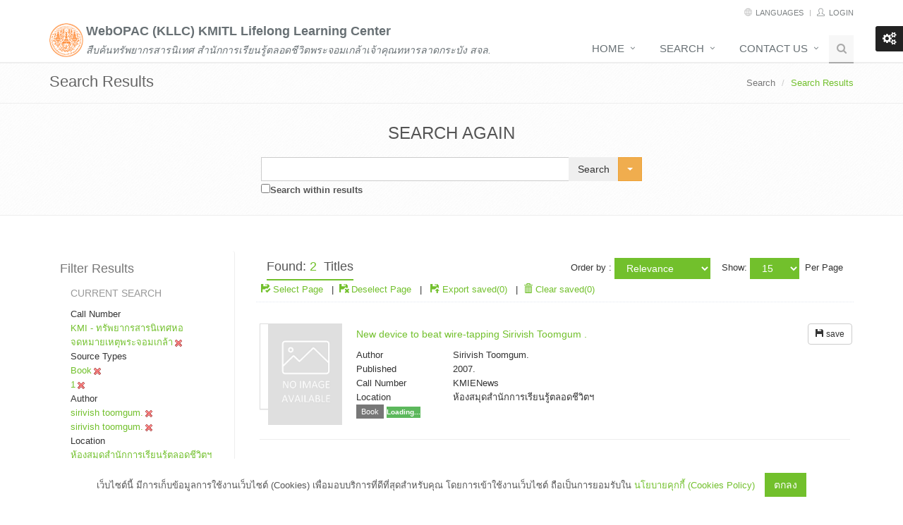

--- FILE ---
content_type: text/html; charset=utf-8
request_url: https://opac.lib.kmitl.ac.th/Catalog/results.aspx?Ntk=CALLNUMBERLOCAL%7CMEDIATYPE%7CPUBYEAR%7CFormofItem%7CMEDIATYPE%7CAUTHORFACET%7CLOCATION%7CLOCATION%7CPUBYEAR%7CAUTHORFACET&Ntt=KMI*%7C1%7C2007%7Celectronic%7C1%7Csirivish%20toomgum.%7C1%7C1%7C2007%7Csirivish%20toomgum.&Nto=
body_size: 98191
content:


<!DOCTYPE html PUBLIC "-//W3C//DTD XHTML 1.0 Transitional//EN" "http://www.w3.org/TR/xhtml1/DTD/xhtml1-transitional.dtd">

<!--[if !IE]><!-->
<html lang="en">
<!--<![endif]-->
<head><title>
	WebOPAC (KLLC) KMITL Lifelong Learning Center
</title>

    <!-- Meta -->
    <meta charset="utf-8" /><meta name="viewport" content="width=device-width, initial-scale=1.0" /><meta name="description" /><meta name="author" />

    <!-- Favicon -->
    <link rel="shortcut icon" href="../assets/img/WALAIAutoLib.ico" />
    <!-- Web Fonts -->
    

    <!-- CSS Global Compulsory -->
    <link rel="stylesheet" href="../assets/plugins/bootstrap/css/bootstrap.min.css" /><link rel="stylesheet" href="../assets/css/style.css" />

    <!-- CSS Header and Footer -->
    <link rel="stylesheet" href="../assets/css/headers/header-default.css" /><link rel="stylesheet" href="../assets/css/footers/footer-v1.css" />

    <!-- CSS Implementing Plugins -->
    <link rel="stylesheet" href="../assets/plugins/animate.css" /><link rel="stylesheet" href="../assets/plugins/line-icons/line-icons.css" /><link rel="stylesheet" href="../assets/plugins/font-awesome/css/font-awesome.min.css" /><link rel="stylesheet" href="../assets/plugins/owl-carousel/owl-carousel/owl.carousel.css" /><link rel="stylesheet" href="../assets/plugins/sky-forms-pro/skyforms/css/sky-forms.css" /><link rel="stylesheet" href="../assets/plugins/sky-forms-pro/skyforms/custom/custom-sky-forms.css" />
    <!--[if lt IE 9]><link rel="stylesheet" href="../assets/plugins/sky-forms-pro/skyforms/css/sky-forms-ie8.css" /><![endif]-->

    <!-- CSS Page Style -->
    <link rel="stylesheet" href="../assets/css/pages/page_search.css" />


    

    <!-- CSS Customization -->
    <link rel="stylesheet" href="../assets/css/custom.css" />

    <!-- CSS Theme -->
    <link id="style_color" rel="stylesheet" href="../assets/css/theme-colors/default.css" />


    <!-- CSS Unify -->
    
    <link rel="stylesheet" href="../assets_v2/css/unify-components.css" /><link rel="stylesheet" href="../assets_v2/css/unify-globals.css" />

    <!-- JS Global Compulsory -->
    <script type="text/javascript" src="../assets/plugins/jquery/jquery.min.js"></script>
    <script type="text/javascript" src="../assets/plugins/jquery/jquery-migrate.min.js"></script>
    <script type="text/javascript" src="../assets/plugins/bootstrap/js/bootstrap.min.js"></script>
    <!-- JS Implementing Plugins -->
    <script type="text/javascript" src="../assets/plugins/back-to-top.js"></script>
    <script type="text/javascript" src="../assets/plugins/smoothScroll.js"></script>
    <script type="text/javascript" src="../assets/plugins/jquery.parallax.js"></script>
    <script type="text/javascript" src="../assets/plugins/counter/waypoints.min.js"></script>
    <script type="text/javascript" src="../assets/plugins/counter/jquery.counterup.min.js"></script>
    <script type="text/javascript" src="../assets/plugins/owl-carousel/owl-carousel/owl.carousel.js"></script>
    <!-- JS Customization -->
    <script type="text/javascript" src="../assets/js/custom.js"></script>
    <!-- JS Page Level -->
    <script type="text/javascript" src="../assets/js/app.js"></script>
    <script type="text/javascript" src="../assets/js/plugins/owl-carousel.js"></script>
    <script type="text/javascript" src="../assets/js/plugins/style-switcher.js"></script>


    <script type="text/javascript" src="../assets/plugins/fancybox/source/jquery.fancybox.pack.js"></script>
    <script type="text/javascript" src="../assets/plugins/sky-forms-pro/skyforms/js/jquery.form.min.js"></script>
    <script type="text/javascript" src="../assets/plugins/sky-forms-pro/skyforms/js/jquery.validate.min.js"></script>

    


       <!-- KKU Cookie Widget -->
    <script type="module" src="https://pdp.kku.ac.th/api/v1/widget"></script>

    <script type="text/javascript">
        jQuery(document).ready(function () {
            App.init();
            App.initCounter();
            App.initParallaxBg();
            OwlCarousel.initOwlCarousel();
            StyleSwitcher.initStyleSwitcher();
        });

    </script>

    <!--[if lt IE 9]>
	<script src="../assets/plugins/respond.js"></script>
	<script src="../assets/plugins/html5shiv.js"></script>
	<script src="../assets/plugins/placeholder-IE-fixes.js"></script>
	<![endif]-->



 

    
    <!-- CSS Page Style -->
    <style type="text/css"> img.Book_thumb { max-width: 105px; }  .navbar-default { background-color: #ffffff; border: none; border-right: 1px solid #eee; }  /*Related-search*/ .navbar-default { border-right: 1px solid #eee; }  .navbar-default h3 { color: #999; display: block; font-size: 14px; margin: 0 0 10px; line-height: 20px; text-transform: uppercase; }  .navbar-default li { margin: 4px 0; }  .navbar-default li a { text-transform: capitalize; }  .navbar-default a.see-all { color: #999; }  .navbar-default a:hover { color: #72c02c; }  .navbar-default hr { margin: 20px 0; } </style>
    <link rel="stylesheet" href="../assets/css/pages/page_search_inner.css" />
    <script type="text/javascript" src="../assets/js/auth.js"></script>
    <script type="text/javascript">
        var bibidtmp = '';
        $(document).ready(function () {
            $(this).find('.modal-body').attr('style', 'height:' + ($(window).height() * 0.7) + 'px !important;overflow-y:auto;');
            var Ntk ='CALLNUMBERLOCAL|MEDIATYPE|PUBYEAR|FormofItem|MEDIATYPE|AUTHORFACET|LOCATION|LOCATION|PUBYEAR|AUTHORFACET';
            var Ntt = 'KMI*%7c1%7c2007%7celectronic%7c1%7csirivish+toomgum.%7c1%7c1%7c2007%7csirivish+toomgum.';

            CheckSeeAlso(Ntk, Ntt)

            $("#BtnBT").click(function () {
                GetAuthSymbol('divAuthSymbol', $("#BtnBT").val(), 'BT');
            }
            );

            $("#BtnNT").click(function () {
                GetAuthSymbol('divAuthSymbol', $("#BtnNT").val(), 'NT');
            }
            );

            $("#BtnRT").click(function () {
                GetAuthSymbol('divAuthSymbol', $("#BtnRT").val(), 'RT');
            }
            );

            $("#BtnLV").click(function () {
                GetAuthSymbol('divAuthSymbol', $("#BtnLV").val(), 'LV');
            }
            );

        });

        function GetImg(bibid, BookCover) {
            $(".img" + bibid + "").attr('src', '../Images/LoadingBookCover.jpg');
            bibidtmp = bibid;
            $.ajax({
                type: "POST",
                url: " ../Webservice/walaiwebservice.asmx/ValidBookCover",
                data: "{BibID: '" + bibid + "', ImgUrl: '" + BookCover + "'}",
                contentType: "application/json; charset=utf-8",
                dataType: "json",
                success: Success,
                error: Error
            });
        }

        function Success(data) {
            resultSearch = $.parseJSON(data.d);
            $.each(resultSearch, function (i, item) {
                $(".img" + resultSearch[i].BibID + "").attr('src', resultSearch[i].ImgUrl);
                // $("#divphoto" + resultSearch[i].BibID + "").append("<img id='theImg' src='" + resultSearch[i].ImgUrl + "' />");
            });
        }
        function Error(request, status, error) {
            $(".img" + bibidtmp + "").attr('src', '../Images/NoImageBook.jpg');
        }

        function CountAvaliableItem(bibid) {
            $.ajax({
                type: "POST",
                url: " ../Webservice/walaiwebservice.asmx/ItemStatus",
                data: "{bibid: '" + bibid + "'}",
                contentType: "application/json; charset=utf-8",
                dataType: "json",
                success: SuccessAvaliableItem,
                error: ErrorAvaliableItem
            });
        }

        function SuccessAvaliableItem(data) {

            resultSearch = $.parseJSON(data.d);
            $.each(resultSearch, function (i, item) {

                if (resultSearch[i].statusitem == 'Available' || resultSearch[i].statusitem == 'On Shelf') {
                    $(".lblAvaliableItem" + resultSearch[i].bibid + "").html(resultSearch[i].statusitem);
                    $(".lblAvaliableItem" + resultSearch[i].bibid + "").attr('class', 'btn btn-success btn-xs');
                } else if (resultSearch[i].statusitem == 'Checked Out') {
                    $(".lblAvaliableItem" + resultSearch[i].bibid + "").html(resultSearch[i].statusitem);
                    $(".lblAvaliableItem" + resultSearch[i].bibid + "").attr('class', 'btn btn-warning btn-xs');
                } else {
                    $(".lblAvaliableItem" + resultSearch[i].bibid + "").html(resultSearch[i].statusitem);
                    $(".lblAvaliableItem" + resultSearch[i].bibid + "").attr('class', 'btn btn-xs btn-warning');
                }

            });
        }
        function ErrorAvaliableItem(request, status, error) {
            $(".lblAvaliableItem" + bibid + "").html("Avaliable Error");
            $(".lblAvaliableItem" + resultSearch[i].bibid + "").attr('class', 'btn btn-default btn-xs');
        }

        function getURLParameter(name) {
            return decodeURIComponent((new RegExp('[?|&]' + name + '=' + '([^&;]+?)(&|#|;|$)', 'i').exec(location.search) || [, ""])[1].replace(/\+/g, '%20')) || null;
        }
    </script>
    <script type="text/javascript" src="../assets/js/Streetview.js"></script>
</head>


<body>
    <form method="post" action="./results.aspx?Ntk=CALLNUMBERLOCAL%7cMEDIATYPE%7cPUBYEAR%7cFormofItem%7cMEDIATYPE%7cAUTHORFACET%7cLOCATION%7cLOCATION%7cPUBYEAR%7cAUTHORFACET&amp;Ntt=KMI*%7c1%7c2007%7celectronic%7c1%7csirivish+toomgum.%7c1%7c1%7c2007%7csirivish+toomgum.&amp;Nto=" id="form1">
<div class="aspNetHidden">
<input type="hidden" name="__EVENTTARGET" id="__EVENTTARGET" value="" />
<input type="hidden" name="__EVENTARGUMENT" id="__EVENTARGUMENT" value="" />
<input type="hidden" name="__LASTFOCUS" id="__LASTFOCUS" value="" />
<input type="hidden" name="__VIEWSTATE" id="__VIEWSTATE" value="fOTuc/LcdyeuBkuTA6Gb+ApkgxyirooHT/QzSTW7Bz4gdJE+QN0/yKPzPPQN/sp0zdPiBHQKUd3q60/WZHlovr2e83WI7iQF4c/qZZwvBUeJ0rIBV6t1rdUys4LNk5k+b1R1QdZlq5nTCeE+ZdJ+lzQ1xnjvc0Sy+f/de01bpPXjFOyklj29dtniLNvTiWaP6wSptxuPxJQrmCQC/Mf6P6VdG2GJOrbz1Yj0gU5P5EsGBpHYHniixzLbHFBPtT0aHWqYbXyxpDwpsIv5GB6igE7zoPrxRmZLT6YDKB/hHSiF+SKD/PaeRzN8CeCmYyUfPxipi1EVLDKd5NhFrXJaxJYz5bNJLG/7BrwjHIttdoukvJMFZdc/yHA+xsBOZ64kbLdpWg5ySiZEeDify4eR1rhVncHbwAAoDl94Q+OENuXY12xOnYzw4BGneCAd1tf/Kym8gosMrHhVrZYJd6FOzJcrZnTd3yeV2zCvmBRHRpVWAH8AI2yOOjAMo2F0In/gC75KjiGh7azK+DVg7hHwlp14qFGXwNUM9S4H180br2sN/AL+oWy+2NvMjNGav6kRTNbppGR3SMoxTwwyzhDoHurO19p9SKcpdFVGI9nBIfajjDwJpdPw+V5/uaaGlLrAC0DiqOMJvQAnA9DJ+DStIbThjA8oi0FWPK2wJBHFwoudkcbrgxuchhfMRbq2NwsqDz3cbsA9xrtAGGcCugYYaV9q60wS2JCO2pNfECAh5zs1L0vaElGfTAEwOqpGNxiRk/BnW8KOPCy4Ah2NhYxJjIjDFkMij9b6j9wruVVbitctEnCIndb8KWq48EzLij6OVAbAR/JFbmQW5Rnx1RDyPDCDgwf/Qpf2GgyKOtLX56dS44Jt1r/wu4CUvIZg6nSsfHykQG5oJU6ceP1btFqfFWU7BcR3nwC5337KEjBn7P0Ae+wKAMdmZA66KQ3QF/nshJ5musw1WfMdo2nUrURMS+9qi/pH1/CwNquL5XTnihKQvYapXhEeeZT7+LzmSFqZgVwEAT7+MStRMT64nLeAm6VlAy4abVV5+qoORsPDviqzBW1Oe1APnqLqjPitUnp/KBX49dedVSD2oeTtIhdfFJ2ZEcLU7/2vBdEVGBfYdFInu/ccv5QJMTPj01MB06t0Y0/o6YNSwWo1ZE2FOCKk7/8/1eLkGVoSqPXgAbCGO7U4fBmGyOch8I/f3IjE2VlFP0Dq+PfZaHJ/nJg8uS1ETFESNDZBzkZsuxfYj+k01afunZw8uTrXK2INpMIk7UjnIQ77/2R2v3TVmW4gNQLTsT4fCH+a/[base64]/l47pm7LsCL2wGBNXJDjZ+uobOfrq27Ggcn85cL1ZNzABPQeSiYjqyWZ+gCARZwlt0TdP2YGvLav4D/Gc8wueDimD/QgckfhCzQLkT66lDbCeXTIkkiDNZeUCIaHYEwWykmUJKZsQuCAVGe42rM91k04SIfmdPW10aHfitv4mULlvPB2B7hYj5yfQIX0GhO/WV14dWrHs71BhOPdyiLCCJQmZlKmf3wZoqv0V6dN0V36DEIYyvpHWVoaWfX5lx7YNiSaGC9Nzd7eM19vtO2tP4OKn6nZzTu1xGBDBpAX2foKtGgKPLHt/Pcr5R7a8ydFURJQSmBp6azGKyV7+EGJYA30JIcILHFvpC1B6+NuyXro6xGXOJ3gKUMlqlRUL1vhxQFYZ/PUd9Q4U7R50EWKDK3UgrFsxPaircwBVFvJ0UEBO8MTWlN1ZBUaSO0MUhe7CmOouyXldZ9SMq5JXA51L27Jde0c6M1h3TeJtPU2mcbQs3CmEPTxsoJ1TvAFMR331G0peC3w/Bxm6CzmvMAQrt1+k/U9Ofvo9dI+2F7xnFRCWWB2teLHiydE0adBjGSrgb4hrYn0zCWMw7z/i5yMa8ThAyk5lOVmWUB8OZsdleuL4rGMCQKrNCJIS6iAt9LGU/5rnIy73ccLXEUmuUnq8gF7hZ6r2MFeukvOcLKLEjy5wctT1u6s3njGhm8IX5sTIXIb9iUV4JJbtKbhuDKMn6f8StdPMOGBCThWfykwNQygT/+igFzlc/59FmbQZxye/IaB6Y7jOKz2LXsTzT7TcguD6Wpu4VErtsz+6ZbzM+F2qMr21qrNop2wtdjroBOeFBnGV6Il0Jh0/M1a5z/xFMW5Z8JhlIDgUE1veZ+drxehHoPIwG9DDxHdyUCHlGRUjQHLxXPYCzdNMJ6rWWJIZYHSj/xDgJ+/gb2HmRcmyG5nbrLTDeYYL6KS8WYDTcFMjk/f/IxSpRKi5Fzk+BGmHbuaV0d2C+ap+R5KzrEL1vpxIPiflGnTH0qrQ2k7bFltMBDRSI98psq/umcVwMDFriDQafMNcaQ9GTFx49dsv04pFUG0hYl5oFv5UL44X4RyaPscrBI0549G7FcLNgtFQFFGY/SGalo6XvMuo6x8mRaMIjLwHj7ryyq0X6p+h1Vt7jWwOeIE5d3kbsI9ZeFDWn4GlpnGdpyIwXRGRw51835N8VtvTRp9IWN9In3INoX34BxRk3Z6YyWcmOGO9VcFBasolVWWVk9ZRhPO0Zi7rT+oZRHs/pH2JjESXicCd3K6YKZRYFmJTZrpvS3bLhPvVXC/+BUpvjZyBpHvbQ21LbW8zUumNcEO23odNje+fb7t5Cx/FCp99SrqYqqa/L5Jy8K752F8lCwI14p5pJrdob/GUKXfJbo1u4zfalQhkwVUA6rezx/H/BFJuGlaOGx8MNnI66vEKshdzSpLWZFrjO/otKBDf3LclluLTjlUmyPU43Qabhuqu4Az4F+dsh5+W95r5/EgrH51ochj8+Xj2d0R79bXNtzanUHXAK8oJg6vfWgK+wDPfxwNXgbxUN+wOghY0eZYdUA2uNQcjOiA7hN4EjO54Kbx4gLt3KFRzdDzKKmjxd6FOmGZXmDlWC2tHCRNTym02tNBfH2ZlLOBS5rItxYCdxKwEOlJTMIvI4D5Nz236YJ0r8P1Ii6AnINfHylsGdO/RMYJ8MkGc3kwPfTcIWpp5IuNpQReywXPc3f6bkcEPrEB1/Pp+hppTovIy0EUZXMBaOdhheCRZQLrEm1MpJHo+kj7Q0huwq6G1foS4z+J7VaJzLKnr0n46dRarmiafPzHh7Nqs1OYjMu3NrCqDgEbO+iK5503MorLZA6f+yhXSCitaT32T+aKovJl8BgJ+3vJmJ1K4h/LagsH1s3y4oNC1Htw7OZ6LzAAB0MsX/OLAZSXYFc4E6p2QAeE3Qbc+dRzVJjzkQfCSI6I9Km77qeJOnzB2q6QaNfFcAp+Mi+9hOBph57/t6TtfWBaK5PZFL6S0HG/hhwBZZvG/njZBsRgFGLJR1euswuyqO7d820d+hLtZD8QeP9CCje3rzu+qwHHwmyd1jsP7FmeV88vjlTMTB/1/5DnnlfnbdaB6cx152IM8R7HTvn978D2JPAdaipm5Ukag8byg6VhtXGLUQUM1EgrOpcUUnImOlrF8BX2SVTiDe4kXhYA14Oa4NVron9WH8//zs/j0vf1iR9y2IH746UmOYR4A9Uug9E75es2Ni59lA3uArXaWtJD/pV1hRAzk5HhRK4lR+6Q4uFdKlinpu6zPP0oRqmx3/N7oLmyHZ9H4xJmoS80U8627vXiro4DRaq+H9fKT92HdiY4Y3813PNN+5gtEhJBi/p8XOhywUJgSeKL9hqTlB+iiQc5nq0uK0fB1oT8zSgGbBtRfiN4OeF2Y1dxeBhJJPX0UUROPVP3f6z8OuHEZiXcB5t/wPLQUSjvCaAl/WqIvjGQ7RO76Y/FFtW45ig+a2S/8yZQ0eQSnBj5m/YNv4gwwYiiUwatg6rWRIT84FxgVJDpDqVhVbGzGuePFGgGWmFOjYx/bRyI83vqx1LScrRTpwiM4nb4kHklGKx6t2OB2WkgzD/lB1NYe8bczfis5SuElCxs2LHeD+CkWlT4kn2OijlR/zbHpjEO4mpMhUXJM5qtcZrRzkiM4kq7bTHhla8x3zNKKIYm/vRazvOGLMssXR6Ze55kkqNJULEjw998T7NUCBGxQ9d6hV/AQvWxiE4xE++680hgVEzcCa4Iy0RwQQZcHZLR0TF5YkgLhPCHRJMY5PyGeLcMgzuy+LsqeUZ+fqDRUHtq0cxH+kSMS/epXR/whTA3lvYShtaYpUSGKoEucrBhdfio3lKLd7MM5thF20i4xlcRqJ/bHSlswqoYKU9an5zIm+LqdlzJJ+qN+rCL4BI2vhw17fIcmwJimZTXcs8bg4fbLL8VWbT/YktCVcaAq4XzdrMTONvWewaAgQgSxXEBqMOLRsc6pU9Ij4hpGJuiHeGJuStoqn2DhYQ1xQX3KhlSpUscXZxwkBq/[base64]/HovlZGDax16udcII+g5Hjd6hZLOU3xHkaxLadVkWl3lkK8OqjUe058HgSHSsE3e8I9Ctm9kOIS9nD3RGBkA5fzCSKma7Ww/SDEZJlhKuo8tXw5Psg8uWs21a0ew5h0J7F5FARCE8Kc9inLRBG0H6pVNHnas4w6/Jccul7SAI5EGAvTVjA70QtJSGBYQ2C2XWkzydnTdzfdSHwqQwkg03vfqOUTY0DeNbUYzDY1+9tpH00SSmsVUiPyfNN49RwL4CruRdVuL6aBuTQX9/c9WEX+AVeVqhp59K0rj9o8fZeeR9cdHhHy74DXNQTYkkK1U1S3/Gn3HKIvbYaaIk+xSdJUFSvCMYmcVbSkwtnV/QJglJEumbwbz1iuKRnTvd7gdWfK7PFJZdZ4xL10LbjEd87g+Bg+iYqjaoDIKW4tS6eTlL5RnNnCMWmqhsWxpdcrT6lx+Eep4ufB4zY02/oAOHAOUzjQilPgF/3AGd2/Hr2nIQ/9n22thzoKWTCE4x+006HwpE9NTSapmhSDa57m/K9RRHk6IPn9Z9UIIW5jLTv/n0vtKw8pe5Zk5/6IW2z8lxesjlxP6cXv6W/[base64]/RVDp3b7YcSCxrloANfIe09+HrrHyJQRKttfhCX8cE2PYnARVopVbucW/+TgBnix51n028kjbyxN/gfm224yIOC5v8chfLQdUuZUI3WRAowpLL4WQ79FJwvHMhsBlZFaIVH5PUIfK3zRILbdeHXjhlBOfAOJ5BKaqTWvm6y3t3iVXrf4OMIo13hPp8yikMJ179GjqzDfOu5/FOplXmZJ1k2sYib5ovHN1gAAXSY2CiO/jFVL6/3EKxOkYwrLZgZOeWb1DE7sR0DISf6gILTij88cRY1pTd79zGtTnOBVhXxON7SLJRlQVs3LBnYhHWgPpTbW4/dlmCDvwrKB7l2R2KC0Dqhal7+aCrRffes7LMDSJx+fAoANpi5Dzy/ZvnfD4YPBmpoaKOXA/3lan3fQCNiE+VFY+H+EzjTckrDgvvh95Yh4u+DSOg1fWiIXdsZWWa2aAulrz56VnCwj+xZyN17YaSZKHS2ODWg1m1KjFfOr8VgwSpuBopx3OnBgyWeZB8rNnZLARpViB3uEJkHb1YaD2+qMNzuVgz0xHoy1uSevWiDTJnjCeH/RBR8W4ixmpWM6wLsDzApH/VhjZKOphahQbtJXgRX8FKVzJR+u0qFAI7i/7XH0zJDmP0E60qwSUW9a0By8bERIo0s+czyHO6yJ1KPaCZgZNxj6ZKhkta/dLvaL3GwZ8kTRxIGm62L+JC4/i+xcujkbWukRl+irOjBW9x1I9BdETD5ttF+U/xxjSE9pJuUbenSOEex8BvinWDvRpe9SZj74uiqfCmBt1Se+wtJ2LUYFzv9eGQK678IKkwI5zZ45wqdPcz91B8hzYBjenSYvXywmXk/wmydsD1Oyigiyb98+Ip7iJ8k6RbwgCvm3j5V88A0xdZxsx/t70uFHoN9XrmJTT/o6qbCJ0iG8D7HPw7ZKpm70HbDY1+95wQorzZhTep1ejMYZY5R0KddC4dVBwFlvP/CU8T4hmV6+Igs4YZZQpqW9LJ33n1e+nRjEA0DzoTjkzEGiKG2Bv727CeJN5x4yDut7xQT0XNPvAKqs941+q908ws1AVHaadT0TuLlAt7udRy0AzQfNldr0MXbPW75t7JbvnZW4qvICXr/ab26v/G+QfuWDnWj3Huw1ThV4Bppyt/zQOM0xYIdJun63qIbm6Ub7A9wave97bgqlB6GHPmXw02LxiQdW4z8f7/zlC6U9rlIk6pfpg40Qx1V7MKcJiH1WNT/j8i0rX1lPcNL2UVJDGt7ZQTX3xoKNbZYo4QQiZ89gIvUJUU7Rh4ZOgRbeWgqNWkCPsxM4cng9HJaSO4l/2IMVAaw8FDyoNlt2+yIj5ozBxiyIs2AISt5QLnZDxPAzgRn8+7jMMjDArNJ7Pf5dhVzCKOi7mMPhX12qLOgjGSKS1Z4/vEyQK81eR//iEMhBa6Q6lNDQcrIkTw33T/98rdSygqDFWwwh3uSDEIxP8XRQ48FwD9Pd/ZXwfrGbft35efQrKZRelMEzC3g/3VZlBx9fB+MTU+5XheS+xQW9nQCbMoK+v/CNYBrR8INhPs6BshldRi1hleEkpyzpcr6dd9kGziVcs2L/13N5Ykl9pYk/tRybQ0Oi3pq7JkAWaGLf3CQ9p5vZYb7ByZ03kWn+iSvTNCBBUigNKaCHQQ3WVulFUtR25imSim3xvPj/Kk3x6MZg6Rm0wLFc36IWiHImOhgfdaVPtyiBv9pej5osE4fN0LxSNL+Bf7id5gfW8Utpr70srs9wpvA8GDjaq7b5A9malE9SLZFn/or1GRhS06YneHmlbxPqoYLPLJBOM/[base64]/[base64]/8gpUBz7uKNEkdV64HslvBxWH4+TS0DhNfRHx7zgFZ1UyiD8Rxh9KzvBbBwjsIUCSkIrSgcyhnU2pwsZCpqcXW3Hvbj3yFFMM3oLPSr3w1t7p83NXl3/DSP0mv7DuYbpESgVERkMKc0eYjQnYy2v3opnw2m4q5+a0J5VBBbD/VkJVPHJf3r6DZ8z1bWtzmJpTwsS5JsqobPZbZxt0O3LOWtfl3/EBfDlrshu1V0amBs53Dt+bWa4YgEy2e14c673QIOA6W4gY0XOl75A0xX+lCrQDxoPRAU5O58tPowBSjKKIDFMh5AgyVdawjFI5B5TUiaw9MKPtksEoJxSE1smtxioyspBQHHpoHKdzsScZTY6zg4wVuf0i7udlaFZTQB6BksHvE0GVUsA00HAZVQBCPZlSCAu4M/qkD11u1sIa9jWgDO4W7uT1BeTL7OLgL5h3GKbNi9sfz/YgIWn0J6la71ybHMZMqVQ0X5wiFgiDtAzspvrlntXInz42Psvm4hD2vtuNXOOdNXD0L8E4O93SSq1AdiWaaBT8kmzIG4hj+UrbzqRYVr0LvvxTXngCdtJX07a9zpE2jK0OQlFrwleqX5u8VUV/DPChX2SmAKiopX08aU0S8Zajm9Im6vfM8mYNAtDzUkg+hZbVuf32UZOXdTDqE1h+us78ICvt/ZJKfGfHFp4GT5KPCCzGwIu0NeRvGRBJFiLef+MSTCfggSnP8ehsc+0V7gEjFIY3lumCQmb4qbOUvZwwByxluoBD0GrYsj3+CbOuWzHaHjnjeT5lGwgICCS4bog96sCTFx4RS9+NBb4ggrr7OWr7YxDAZLUojn6Qw5m1r6N8gpDqV6P0gM5p1wd/mheiXRIFA7zRhKaabZ1qQMRBm8+9p4/jFfgSH/[base64]/cfqBwz3AkcRwP4cA/BkO8qAh/1ASdfe2OH4y/rTV+YPhrDvdc/[base64]/nk1ho8jLF4l2Ej4SYhJJmGhEkxml8z4RywJznGFc/iV/dK+5tMoXiZzEvAKMCXB9IL0z0kwA1dfqU8PSy7O+ef7H+efL56lADVv6LzZj9HuHGeolvU5mPVWISAsbGB1uiJy/7iq5iTUlokxyxhVnLSKIQr7WbzHBYO2QnSz2+7P4lLCHbqe3IQR6fZme0qbAwlTGVek0E99Wm4MSfLBSlVdRzWJoGVWW397QnSBWdQW3GPigh3OUfCJszacurZmmwEk4GLgm2VaVEzWfmENahuxvnog/Uen2MuPM4t7ZCo1L6CEkMBr8jO1seeSRxW/aMvou29yHdENYt4Rk3THuqC1A2e+MMvjEIp9q1JIuSUKnem0nxlifrjKkHHtlTvGhnUhkbI1SgNIiVhOyNmMsUIoW2h0AACCJHIFayhyeQVv2IOnv8WRo/[base64]/fFyhmik1b1zeiQUb3FZmE5L8KvJQ5Oqrpy8cWfWQ6LtmnsSU7HXCxSsqdCg2HxXlXz2TJ5i7TfiVvoD+aF7AuaposEs27OakSRevLXOR9L8DdALv8ywxu1NMUiECzdeNkAvANqp/b6OzXgXeUSqvxhMV/C9HvPL9pjvEwZGvvXGIYDICiW6X2eT5rZ0ugOBT5314Q1IFM+AHpuPwJJlvfm540ljveogMLSYbx/HpkVMqO242e/qnx+7wst33ROb+0DWbHT07ZFSPrPdMqXdiQHpc5+ctQv5T5ufYtA8jX84++ES/WQ1MZLfaNwdHOhysdDF6LJcUZxzCLZGE1Ip264hfEXNUMrkrdFoHg0hkcyhuuf/PCqFwDjp22ECm0Kn4tyB0/gcqUe3iLr11GE1Z75lKT67Go83nLaea5MzBfPuVHnGg1F2IO4ri9ayUl3+ZvpGXbDCzrPPixQ7zsQ9lLnT6+y1DHD3g5J5luX8T6OwC3mAzVp4QWB11jymTN2NtTCERH5BGlJFCrE2Qq66EoI/ohwT3gA3jLPA0TxvQRfKDoj1XhusPvHAtW2eC3Su93L2lb3PTVmpF56GH9qD2GkwXeSq7yQE4P6oY9vvxJsuNeBfjqLxUEnSmMJGEHsrGosCHL/eVYXFsbv7GjHpzSJdtLrbisAg7sE4Sd2eI9cLOvIjRkA6jNIOZ5sanhbm7i7Q/adPA3ypFi1mNkUFseoV/AOw2iBi1dbxRAAfYjJ3vEx5Uw9zI7rXH0TmqCbUXjqP0I9af6liiG2tV+uhdLIcgH1qmDACXxmF+y4iWnmM6mYR7BqJ20kMMG1gGT/HiIjVNl+ipMgERl5m+1GFlIxI39UelbSTybPGD2FByTXcmcJ1Mh+bgcTdCNKD3KMvrt6AYYnlmNjvdGylNQ3BLXfaMSargRbEvO3GF9ei6Sv1pD4xkyu2/BA6R066k7Tm5qk89oi6aLJstgMHn7LXpEoZ6WDxCV04VtoIW6pnhdbf92EQ+FPKepGQdo7rjyfRkWVqlbl8KessYVXFBu8/a62AcFUooPOcffhO/BCAHQc2Q9H32zFWvh99EwTwlXLU6FCUcy/c2qZfnc+D/0HWM31Zs2xo0tlQ+LN7PbLE+f5t2qhQ7bAt9ut9tKSHxCgGaMw9fJNt/fo4qHcwhhwGuidGa04rbwPjVR4JKh9JXKTi8D6T+nogqcA5ZycfrJAn3LOou+iYLRyM7skiU8XQtd2wToPrvjmdRFV2Fbo+vOW0y+Q9mVdNq6ppx3zMj/PmmGpgszYbRdMkGh21jAA+h499tLKlpbPNmnVZRFxhhUNZ9yxjbJo29OOCR6EdQa9X3A5u98olAJJN4wCu6QxyVDDMRNtsS4j7Tm0wQG1i/36wG8EIk5oj6V50BE/YKa8sCgetr329KNzPtEqX/VGuhs0ckCA/czyIPlrY12sTVbM/IzY311cGYqEzkhnDvNdso7nlK+RVWA6oBC4+C4dKqM0CJkDxxWkj/fhKg1sBRtm84QPIYYjaUn/S1ZAIfCgJ6si67h5Dmf/fo8Jr9IhkpuCO2T2f9w9ymRa2xw6k4z/gD2fG7PZk+O53QZtSzaHCxWXLEzvZ7FdactAhHr15Pb2gTFbdp9bRF7CA5b1CfpZkt4RqUdSt5j2uA2Xz+c3jH9X58sKlXUexSUnyJIvd0oCSDP6iriFpQj529gPuQtJod90vW+R+Y6RRFQA9yY7Hghx6qj7rRBwTZ9caOPbUKlayEAih520bGk9/9RhV+661JhAvMcr8w9NojOLO8Xqzjr2SoMlGs2PogasPN7PFWqkGi4woKtbtQ04/0Ea94awQo4dDfAtaGef5GnUIhBWAvHtQVUP2Dr5N1jcDTUchl7LHw/l6LReBn5qcWAcLfotY1D1ZKyMK2eYpVMlbtioH3BcpaVgotbcLm8m1FvaoBnShPfjsR2OCunkjAGa2PixHWYMGJXPojFIZFZFuyCiGYICn2fZyqL5uxKjaPAF+XfkI4JnTpb5hAfD+oLmpSxKlw/ffrICfMi0f8gT8Ru6dxKovNmrsMGmGXyEAaEMXEtH+KYtPGm14sM+tdGnLWnrlciiBKNCcW4xb5vWMtEoAhyXEC2QqyrVS4tYkAlmFT7a+9ZT0ni89bPwK3I+D3kC9eW6xSXsijHjMs+o3Z1BQvwRv1eh/RtE4C4O9nRy61hVUP4vas2Q4kTXOtW3eiSgOhgHALUYBiwaaMN1gPhquDo2pkpoYZXkaoKwLvNJK75+yM8hA1XWG0otussauvu4N0d5lBYIMLPuppog+etoZQ9vDT/wZox01Ng6riGvkzIHeznZNHoVrirHV2N+2qdtEDfEI+fai/ozF0PugJgM1NmlHVk4A+fwNN5HV3OHXhY94wJFUMOzS6l4qy3KQIr7UDeTVpyldRWzVZ4a85ArFkV0CwS97W+q7PslCmPnd9rH1p1Nb0imz79rfv5p1GesGfRSzd6Co47bvQi6QgMFqMhB3mnYl2sU03gQ5D62diPYaDkMUi9DDOh+1p9x+3K0Ulh//mHrBuYFMtcOg85pJ47a2SbYxQGv0Mshfbuu1Joo+q1VMb7ysKOWYd67j1Llt4hqcqcnXYKHuYvqcCLBtLNYXb+w5DVlGvqjg80lwQrRuln18Ki/yRzLMy024KcwjBF3CcVU5cZ2pQNuB9YYUYDwH5QGwOnkI1bmH+lPUHry3NgJa0i0q12axy/u8LiTZCXuTDpMUf8VPo7gn0UxP9ZDpCl4dett00pQPAMRwpNNN9e8QGmF4ZnOvg2kgBsvkStSEyd5Ld4Ss2jzVOQAViL3V/c+eoPDMMxeOAxur3W13OXoqGszy/OBSXDIWsTh1sFdgrR8BiTPHbwpFw9XnOLbJ70gJSHCl+vUd/O/tIgQ41QWypIM7vY1Pi1TUCOvMWCxxpfzuy82JCcaDTs0P/eyOsxFplKNeXP2P4Wh1HB90Ns3Gk5yT/CMbhyM/5oWD+eqKZJ8d58iTZ6Xoj0swV+h1N/v1R3GiXBMXJar6nfb5bh4KrG5SAkAXtU+tLLvudGcBef5nNfmdHnQXT0M8z+w/FHf2k6+P+AaYfsLlPrk8Qrcrbs9mc/Kf3ofdR68kR1dtkL4tggH7OJzsHj9iTxMyBbr48txI14MYzVsWhzA+Hq4eQT2KWnJw0HLD8veLqUzFuLx8gUHLNUPZX1sZ3pDyRCvugliIV8j/jOXO4gCSIsaxulCUBtvFtS1CFhwfC1z4fChrxvL8bSaFikaaqnudZtw1JBbotqEMZiacl5ywEq9YFh/2eG8pjHj02sKXUS2jH40xP86fcftPuDwEiIfFmFntLvOsqCurLZO6oYoZOBxNaCo9M6eZjTum2tPDaOLC9lII4RISRzRQxI8XQNom8e2UqG1I3WkDUaTI3tJOwtHEIETQN5KRilnwi2VTWahBgNgHyOX5i/dwlVbdX7UIWJc5OrJP5UNaPgVW9OPfmDHVt4fGe22u0r71/fJnKFeMTE8Aa+dXp8JtPlE72zF8mSjdKP+jtVrgtUN2Ho5zsN7r2qNWPSkwTF+svsAEbyOoIaSwAUqfGKSUDDBt6FrMR18xZwIzwTQwpLpntQ+Ti9ogJHgEv0YyOxqieszHuJuWkQ1JSf6vRrwEQ3BAVZqz/IaAwUtm1PQ+bLRDqLL6BvHsGdKmlCeD7ew/NNJcfSVQ/0ex3aDJ4WJriK9Rt8R+GRHFDXwNPOufksZ7KCI=" />
</div>

<script type="text/javascript">
//<![CDATA[
var theForm = document.forms['form1'];
if (!theForm) {
    theForm = document.form1;
}
function __doPostBack(eventTarget, eventArgument) {
    if (!theForm.onsubmit || (theForm.onsubmit() != false)) {
        theForm.__EVENTTARGET.value = eventTarget;
        theForm.__EVENTARGUMENT.value = eventArgument;
        theForm.submit();
    }
}
//]]>
</script>


<script src="/WebResource.axd?d=PD4tnO-gmuHBnOMJ89tR8ZYmLM-4yG-eFleQNQHb3I1eUfu1SAdh6Fs0q1U3qSZ-cI3Gmkbz1qjHaY_D4-f5ooZxg9znflZUJNCryHVQS7Q1&amp;t=638883524380000000" type="text/javascript"></script>


<script src="/ScriptResource.axd?d=JVWVxlK00P8baWz4Xgv8LvW3QhnjERALZ0ULii7u3WUkJcQxoSBJmGtmudks1J9Bi6ie5JYBFvyulEzyIgwD_Xkh5L5ibmLgV6HSl4uqbeaL2RE23cz9Tg1KXfGt5OF25X-Bg2l-wqa4PcY4IHgbIYteA3Jx2sW9aaJTjkUUgas1&amp;t=74a40145" type="text/javascript"></script>
<script src="/ScriptResource.axd?d=tlc0c-noB0zaOo9dlcpAmZPdTqkEkrgPwIu4-m35p79gUQcDjCmUdW3Rde-RO9KPGEP8WSSO6mxrH9mktxOQ0Xq1ZJe5fnz4G0RKxsB7qEC5GqvjYTbURNYQkwge8VnRbztjhyCtmqSAsAM_TjxQ97rVO-f2sFvOySWJMfShSWSrIJmouE2JUjkA7ZX9pp890&amp;t=74a40145" type="text/javascript"></script>
<div class="aspNetHidden">

	<input type="hidden" name="__VIEWSTATEGENERATOR" id="__VIEWSTATEGENERATOR" value="F1492CB8" />
	<input type="hidden" name="__VIEWSTATEENCRYPTED" id="__VIEWSTATEENCRYPTED" value="" />
	<input type="hidden" name="__PREVIOUSPAGE" id="__PREVIOUSPAGE" value="WabDiIpMqBcAn-S1wOC--YwF1rp4jrZCKZfFrWuWB80vqaMBtp5Pwr9IXq6XUDRhiG8zbEssc2yHyY5y78565Am4TYt8v5zsWn9J2bgvk-E1" />
	<input type="hidden" name="__EVENTVALIDATION" id="__EVENTVALIDATION" value="lJRtVexGrvl5JPCKjLZq9TsC79URjo5g/O/uvnsTWWrCIZSkXzIKUvrlKs3l2zHFv9yGcRlNA6p4dmCS2eN1pHG32s4GSStUyARsGXUjU9wAU7AjSYPwWmz4dZbSoOXyrcmCZOJaUmI4whbF6Z3QCnf7o+BHVOOFvMvYj85jCj4yuFrtwX/60REB8t+Diktv3gHpnxW2nHkspD/cqSbHIfOMIIbgENZvJtTTLti5qW7mFSszRd17PrTaRWpR2u0lWAQUTURfepAm6yWeqGz/TvHIi3ClPJCS34FUR8adym4wmNwFrld2fb82T+kIjdPdaVnMFSKX+Ps0brUtrJXk8hitj5DT8QlQ+Y8ijCQzw4fWMxj7h0bg5he/7LLEGhfRK8WIq42L68+Lrt/ia5SwK6dmZHOmiENo0IWnieiI7gJIxsWuQiMrtLacNEOsviLn5/oMAvgGU7uz5+jxnZQjjfeHAk1yf2eZ8848X5teKys4bJWqlOHQxYcqK9oIhqN66V+Na/w/ECdc6v27B0ccu5zW3NAGQKsAwFTaOt5kOh77AdP174Ll/jS9J6KJVL1d9AM2uKgAMtzsHHqNYfFZzg82DLqhM8GXuADcUgQERCRpcr+g8gA4/3nVqOCYN42WKR8RHtGvheHmSNo+KIQ1lb2wkls4Xp07+20S2ZvwfKxkF0V41btEOQuhNRsCFGvm/1cfLz5IJJwqwnvSm9OFj1zLzNIROyUPHX1qvFp+nwZ6QH94WQTHMP/PXmPJ5K6FewigxNQJzNl03dRY2jeY2z1drPHPWNcnGHcG/UMUcSdsEQzlKzUR3YxPazY8HaSN9ttouwoB7cccddnqX8+Ec94rbW1MzSfL5AgzPD6OaRU35WuF3g5h6utQzwIHJqp1rLlT2eYs1avsC7RTxxC4S5VUI3dVhBMkI7+aIbLH5wfOhzLcgDS/TMRVrA05qNE9rQCfmu5pYY7+DbT9KNHfrr5+hmW7Ki7kVvdwMH7TRVa8uj6JlhMqP27u9WHSLMUIe9+sQxqQpHYOWdLIBplWaA9Y5I0g4InF87bc9XJh1ntItIM3OjyX/eh7Ihbvw0b+Dfw5/0Lmr5L7leGTQFhJJZhzmfN3U7FLFN16ZpB8uYo=" />
</div>

        
        <div id="fb-root"></div>
        <script type="text/javascript">
            (function (d, s, id) {
                var js, fjs = d.getElementsByTagName(s)[0];
                if (d.getElementById(id)) return;
                js = d.createElement(s); js.id = id;
                js.src = 'https://connect.facebook.net/th_TH/sdk.js#xfbml=1&version=v3.1&appId=120738941405670&autoLogAppEvents=1';
                fjs.parentNode.insertBefore(js, fjs);
            }(document, 'script', 'facebook-jssdk'));
        </script>

        <!-- KKU Cookie Widget -->
        
      
        
    <script type="text/javascript">

       

        /**redirect to page  */
/*
        window.addEventListener('load', function (event) {
            announcUpdateVersion();
        });

        function announcUpdateVersion() {

            console.log('index')
            *//*เดือน วัน ปี(ค.ศ.) เวลา HH:MM:SS*//*
            let startdate = new Date('04 03, 2024 12:03:00');
            let endDate = new Date('04 04, 2024 08:00:00');
            let Today = new Date();
            if (Today > startdate && Today <= endDate) window.location.replace("../main/announce.aspx")

        }*/


        let RDVersion = '';

        sessionStorage.setItem('RDVersion', RDVersion);
        if (RDVersion == '2.0') {
            $(document).ready(function () {
                NDDBasketCount();
            });

        }


        function NDDBasketCount() {

            let Apiurl = 'https://walaiapi.lib.kmitl.ac.th/opacapi/api/';
            let APItoken = 'KGL8pYaoi5KYVIOjkyY0wPy/ptPomrXJ9N2e5D/KcvFvUTLf1CKzvTD4cUmHmA4zRd5O8QMl5To5SeFj22ATnWa/xKGso+Lo3alzUfn/jVY=';
            let userid = '';
            

            if (userid !== '') {
                $.ajax({
                    type: 'GET',
                    async: false,
                    url: Apiurl + 'NDDBasketCount/' + userid,
                    headers: { 'token': APItoken },
                    contentType: "application/x-www-form-urlencoded",
                    dataType: "json",
                    success: function (count) {
                        $('#badgeBasket').html(count);
                    },
                    error: function () {
                        $('#badgeBasket').html(0);
                    }
                });
            }
        }

       


    </script>

        <script type="text/javascript" src="https://www.googletagmanager.com/gtag/js?id='G-NDHWY3KQQK'"></script>
        <script type="text/javascript">
            window.dataLayer = window.dataLayer || [];
            function gtag() { dataLayer.push(arguments); }
            gtag('js', new Date());
            var GtagVar = 'G-NDHWY3KQQK'
            gtag('config', GtagVar);
        </script>

        <script type="text/javascript">
//<![CDATA[
Sys.WebForms.PageRequestManager._initialize('ctl00$ScriptManager1', 'form1', ['tctl00$ContentPlaceHolder1$UpdatePanel1','ContentPlaceHolder1_UpdatePanel1','tctl00$ContentPlaceHolder1$UpdatePanel2','ContentPlaceHolder1_UpdatePanel2','tctl00$ContentPlaceHolder1$UpdatePanel4','ContentPlaceHolder1_UpdatePanel4','tctl00$ContentPlaceHolder1$UpdatePanel6','ContentPlaceHolder1_UpdatePanel6','tctl00$ContentPlaceHolder1$UpdatePanel3','ContentPlaceHolder1_UpdatePanel3','tctl00$ContentPlaceHolder1$UpdatePanel5','ContentPlaceHolder1_UpdatePanel5','tctl00$ContentPlaceHolder1$UpdatePanel21','ContentPlaceHolder1_UpdatePanel21','tctl00$ContentPlaceHolder1$UpdatePanel7','ContentPlaceHolder1_UpdatePanel7','tctl00$ContentPlaceHolder1$UpdatePanel8','ContentPlaceHolder1_UpdatePanel8','tctl00$ContentPlaceHolder1$UpdatePanel9','ContentPlaceHolder1_UpdatePanel9','tctl00$ContentPlaceHolder1$UpdatePanel10','ContentPlaceHolder1_UpdatePanel10','tctl00$ContentPlaceHolder1$UpdatePanel11','ContentPlaceHolder1_UpdatePanel11','tctl00$ContentPlaceHolder1$UpdatePanel12','ContentPlaceHolder1_UpdatePanel12','tctl00$ContentPlaceHolder1$UpdatePanel13','ContentPlaceHolder1_UpdatePanel13','tctl00$ContentPlaceHolder1$UpdatePanel14','ContentPlaceHolder1_UpdatePanel14','tctl00$ContentPlaceHolder1$UpdatePanel15','ContentPlaceHolder1_UpdatePanel15','tctl00$ContentPlaceHolder1$UpdatePanel16','ContentPlaceHolder1_UpdatePanel16','tctl00$ContentPlaceHolder1$UpdatePanel17','ContentPlaceHolder1_UpdatePanel17','tctl00$ContentPlaceHolder1$UpdatePanel18','ContentPlaceHolder1_UpdatePanel18','tctl00$ContentPlaceHolder1$UpdatePanel19','ContentPlaceHolder1_UpdatePanel19','tctl00$ContentPlaceHolder1$UpdatePanel20','ContentPlaceHolder1_UpdatePanel20'], [], [], 90, 'ctl00');
//]]>
</script>



        <div class="wrapper">
            
            <div class="top">
                <div class="container">
                    <ul class="loginbar pull-right">
                        <li class="dropdownp b-0">
                            <a class="g-cursor-pointer" data-toggle="" data-hover="" data-close-others="true">
                                <i class="icon-globe"></i><span class="padding-left-5">Languages</span></a>
                            
                            <ul class="lenguages dropdown-menu" style=" border: none;">
                                <li>
                                    <a id="lbt_english" class="active" href="javascript:__doPostBack(&#39;ctl00$lbt_english&#39;,&#39;&#39;)"><i class='icon-ok'></i>English</a>
                                </li>
                                <li>
                                    <a id="lbt_thai" href="javascript:__doPostBack(&#39;ctl00$lbt_thai&#39;,&#39;&#39;)">ภาษาไทย</a></li>
                            </ul>
                        </li>

                        <li class="devider pb-0"></li>
                        <li class="dropdown pb-0">
                            <a id="HLLogin" href="javascript:__doPostBack(&#39;ctl00$HLLogin&#39;,&#39;&#39;)"><i class="icon-user"></i> &nbsp;Login</a>
                            
                            

                        </li>

                        
                        
                        

                        

                    </ul>

                </div>
            </div>
            
            <!--=== Header ===-->
            <div class="header">
                <div class="container">
                    <!-- Logo -->
                    <div class="logo">
                        <a href="../main/index.aspx">
                            <img id="logo" class="brand-object" src="../assets/img/logo/logo.png" alt="Logo" /></a>
                        <div class="brand-body">
                            <div class="brand-heading"><a href="../main/index.aspx"><span id="lbl_brand">WebOPAC (KLLC) KMITL Lifelong Learning Center</span></a></div>
                            <div class="brand-subheading"><a href="../main/index.aspx"><span id="lbl_subbrand">สืบค้นทรัพยากรสารนิเทศ สำนักการเรียนรู้ตลอดชีวิตพระจอมเกล้าเจ้าคุณทหารลาดกระบัง สจล.</span></a></div>
                        </div>
                    </div>
                    <!-- End Logo -->

                    <!-- Toggle get grouped for better mobile display -->
                    <button type="button" class="navbar-toggle" data-toggle="collapse" data-target=".navbar-responsive-collapse">
                        <span class="sr-only">Toggle navigation</span>
                        <span class="fa fa-bars"></span>
                    </button>
                    <!-- End Toggle -->
                </div>
                <!--/end container-->

                <!-- Collect the nav links, forms, and other content for toggling -->
                <div class="navbar-collapse mega-menu navbar-responsive-collapse collapse">
                    <div class="container">
                        <ul class="nav navbar-nav">


                            <!-- Home -->
                            <li class="dropdown">
                                <a href="../main/index.aspx" class="" data-toggle="" data-hover="" data-close-others="true">
                                    Home
                                </a>

                            </li>
                            <!-- End Home -->
                            <li class="dropdown"> 
                                <a href="#" class="" data-toggle="" data-hover="" data-close-others="true">
                                    Search
                                    <i class="icon-angle-down"></i>
                                </a>
                                <ul class="dropdown-menu">

                                    

                                    <li><a href="../catalog/Search.aspx">Basic search</a></li>
                                    <li><a href="../catalog/AlphabeticSearch.aspx">A-Z search</a></li>
                                    <li><a href="../catalog/Advance.aspx">Advanced search</a></li>
                                    
                                </ul>
                            </li>
                            
                            <li class="dropdown">
                                <a href="../Information/ContactUs.aspx" class="" data-toggle="" data-hover="" data-close-otheres="true">
                                    Contact us
                                    <i class="icon-angle-down"></i>
                                </a>
                                <ul class="dropdown-menu">
                                    <li><a href="../Information/AboutUs.aspx" id="aAboutUs">About us</a></li>
                                    <li><a href="../Information/Regulation.aspx">Regulation</a></li>
                                    <li><a href="../Information/ContactUs.aspx">Contact us</a></li>
                                </ul>
                            </li>

                            <!-- Search Block -->
                            <li>
                                <i class="search fa fa-search search-btn"></i>
                                <div class="search-open">
                                    <div class="input-group animated fadeInDown">
                                        
                                        <input name="ctl00$TxtSearch" type="text" id="TxtSearch" class="form-control" placeholder="Enter keyword" />
                                        <span class="input-group-btn">
                                            <input type="submit" name="ctl00$BtnSearch" value="Search" id="BtnSearch" class=" btn-u" />
                                        </span>
                                    </div>
                                </div>
                            </li>
                            <!-- End Search Block -->
                        </ul>
                    </div>
                    <!--/end container-->
                </div>
                <!--/navbar-collapse-->
            </div>
            <!--=== End Header ===-->

            

    <!--=== Breadcrumbs ===-->
    <div class="breadcrumbs">
        <div class="container">

            <h1 class="pull-left">Search Results</h1>
            <ul class="pull-right breadcrumb">

                <li><a href="Search.aspx">Search</a></li>
                <li class="active">Search Results</li>
            </ul>
        </div>
    </div>
    <!--=== End Breadcrumbs ===-->

    <!--=== Search Block Version 2 ===-->
    <div class="search-block-v2" style="padding-top: 20px; padding-bottom: 20px;">
        <div class="container">
            <div class="col-md-6 col-md-offset-3">
                <h2>Search again</h2>
                

                <div class="input-group">
                    <input name="ctl00$ContentPlaceHolder1$txtSearchText" type="text" id="ContentPlaceHolder1_txtSearchText" class="form-control" onkeydown="if(event.which || event.keyCode){if ((event.which == 13) || (event.keyCode == 13)) {document.getElementById(&#39;ContentPlaceHolder1_BtnSearch&#39;).click();return false;}} else {return true}; " style="height:34px;" />
                    <div class="input-group-btn">
                        <input type="submit" name="ctl00$ContentPlaceHolder1$BtnSearch" value=" Search " id="ContentPlaceHolder1_BtnSearch" tabindex="-1" class="btn" />
                        <button type="button" class="btn btn-warning" data-toggle="dropdown" tabindex="-1" style="height: 34px;">
                            <span class="caret"></span>
                            <span class="sr-only">Toggle Dropdown</span>
                        </button>
                        <select size="4" name="ctl00$ContentPlaceHolder1$drlSerchType" id="ContentPlaceHolder1_drlSerchType" class="dropdown-menu pull-right" role="menu" style="height:150px;">

</select>
                        
                    </div>
                </div>
                <!-- /.input-group -->
                
                <input id="ContentPlaceHolder1_ChkRefind" type="checkbox" name="ctl00$ContentPlaceHolder1$ChkRefind" /><label for="ContentPlaceHolder1_ChkRefind">Search within results</label>
                
            </div>
        </div>

        <div class="container" id="DivSeeAlso" style="display: none;">
            <div class=" col-md-6 col-md-offset-3">

                <button style="display: none;" id="BtnBT" class="btn btn rounded btn-success" type="button">Broader Term()</button>
                <button style="display: none;" id="BtnNT" class="btn btn rounded btn-warning" type="button">Narrower Term()</button>
                <button style="display: none;" id="BtnRT" class="btn btn rounded btn-info" type="button">Related Term()</button>
                <button style="display: none;" id="BtnLV" class="btn btn rounded btn-danger" type="button">Language Variants()</button>

                <div id="divAuthSymbol" class="" style="display: none; margin-top: 3px;">
                </div>
            </div>
        </div>

        <div class="container" id="SuggestedSubject">
        </div>
    </div>
    <!--/container-->
    <!--=== End Search Block Version 2 ===-->

    <!--=== Search Results ===-->
    <div class="container s-results margin-bottom-50">
        <div class="row">

            
            <div class="col-md-3">
                <nav class="navbar navbar-default">
                    <div class="container-fluid">
                        <!-- Brand and toggle get grouped for better mobile display -->
                        <div class="navbar-header">
                            <button type="button" class="navbar-toggle collapsed" data-toggle="collapse" data-target="#Facet-navbar-collapse" aria-expanded="false">
                                <span class="sr-only">Toggle navigation</span>
                                <span class="icon-bar"></span>
                                <span class="icon-bar"></span>
                                <span class="icon-bar"></span>
                            </button>
                            <a class="navbar-brand" href="#">Filter Results</a>
                        </div>

                        <!-- Collect the nav links, forms, and other content for toggling -->
                        <div class="collapse navbar-collapse" id="Facet-navbar-collapse">

                            <div class="row">
                                <div id="ContentPlaceHolder1_PanelKeyword">
	
                                    <div class="col-md-12 col-sm-4">
                                        <h3>Current Search</h3>
                                        <div class="box-facet-body-KeyWord">
                                            <span>Call Number <br></span><a href="Results.aspx?&amp;nPage=1&amp;Ntk=MEDIATYPE|PUBYEAR|FormofItem|MEDIATYPE|AUTHORFACET|LOCATION|LOCATION|PUBYEAR|AUTHORFACET&amp;Ntt=1|2007|electronic|1|sirivish toomgum.|1|1|2007|sirivish toomgum."><hk>KMI - ทรัพยากรสารนิเทศหอจดหมายเหตุพระจอมเกล้า<img src="../images/delete.gif" border="0"/><br></hk></a><span>Source Types <br></span><a href="Results.aspx?&amp;nPage=1&amp;Ntk=CALLNUMBERLOCAL|PUBYEAR|FormofItem|AUTHORFACET|LOCATION|LOCATION|PUBYEAR|AUTHORFACET&amp;Ntt=KMI*|2007|electronic|sirivish toomgum.|1|1|2007|sirivish toomgum."><hk>Book<img src="../images/delete.gif" border="0"/><br></hk></a><a href="Results.aspx?&amp;nPage=1&amp;Ntk=CALLNUMBERLOCAL|PUBYEAR|FormofItem|AUTHORFACET|LOCATION|LOCATION|PUBYEAR|AUTHORFACET&amp;Ntt=KMI*|2007|electronic|sirivish toomgum.|1|1|2007|sirivish toomgum."><hk>1<img src="../images/delete.gif" border="0"/><br></hk></a><span>Author <br></span><a href="Results.aspx?&amp;nPage=1&amp;Ntk=CALLNUMBERLOCAL|MEDIATYPE|PUBYEAR|FormofItem|MEDIATYPE|LOCATION|LOCATION|PUBYEAR&amp;Ntt=KMI*|1|2007|electronic|1|1|1|2007"><hk>sirivish toomgum.<img src="../images/delete.gif" border="0"/><br></hk></a><a href="Results.aspx?&amp;nPage=1&amp;Ntk=CALLNUMBERLOCAL|MEDIATYPE|PUBYEAR|FormofItem|MEDIATYPE|LOCATION|LOCATION|PUBYEAR&amp;Ntt=KMI*|1|2007|electronic|1|1|1|2007"><hk>sirivish toomgum.<img src="../images/delete.gif" border="0"/><br></hk></a><span>Location<br></span><a href="Results.aspx?&amp;nPage=1&amp;Ntk=CALLNUMBERLOCAL|MEDIATYPE|PUBYEAR|FormofItem|MEDIATYPE|AUTHORFACET|PUBYEAR|AUTHORFACET&amp;Ntt=KMI*|1|2007|electronic|1|sirivish toomgum.|2007|sirivish toomgum."><hk>ห้องสมุดสำนักการเรียนรู้ตลอดชีวิตฯ<img src="../images/delete.gif" border="0"/><br></hk></a><a href="Results.aspx?&amp;nPage=1&amp;Ntk=CALLNUMBERLOCAL|MEDIATYPE|PUBYEAR|FormofItem|MEDIATYPE|AUTHORFACET|PUBYEAR|AUTHORFACET&amp;Ntt=KMI*|1|2007|electronic|1|sirivish toomgum.|2007|sirivish toomgum."><hk>1<img src="../images/delete.gif" border="0"/><br></hk></a><span>Publish year <br></span><a href="Results.aspx?&amp;nPage=1&amp;Ntk=CALLNUMBERLOCAL|MEDIATYPE|FormofItem|MEDIATYPE|AUTHORFACET|LOCATION|LOCATION|AUTHORFACET&amp;Ntt=KMI*|1|electronic|1|sirivish toomgum.|1|1|sirivish toomgum."><hk>2007<img src="../images/delete.gif" border="0"/><br></hk></a><a href="Results.aspx?&amp;nPage=1&amp;Ntk=CALLNUMBERLOCAL|MEDIATYPE|FormofItem|MEDIATYPE|AUTHORFACET|LOCATION|LOCATION|AUTHORFACET&amp;Ntt=KMI*|1|electronic|1|sirivish toomgum.|1|1|sirivish toomgum."><hk>2007<img src="../images/delete.gif" border="0"/><br></hk></a><span>Form of item <br></span><a href="Results.aspx?&amp;nPage=1&amp;Ntk=CALLNUMBERLOCAL|MEDIATYPE|PUBYEAR|MEDIATYPE|AUTHORFACET|LOCATION|LOCATION|PUBYEAR|AUTHORFACET&amp;Ntt=KMI*|1|2007|1|sirivish toomgum.|1|1|2007|sirivish toomgum."><hk>electronic<img src="../images/delete.gif" border="0"/><br></hk></a>
                                        </div>
                                        <hr>
                                    </div>
                                
</div>

                                
                                <div id="ContentPlaceHolder1_PanelNarrow">
	

                                    
                                    

                                    
                                    <div id="ContentPlaceHolder1_PanelAuthor">
		
                                        <div class="col-md-12 col-sm-4">
                                            <h3>Author </h3>
                                            <div id="ContentPlaceHolder1_UpdatePanel1">
			
                                                    <div>

			</div>
                                                    <ul class="list-unstyled" style="margin: 0px 0px 0px 0px;">
                                                        <li style="padding: 8px 0px 8px 10px;">
                                                            <a id="ContentPlaceHolder1_ImgBtnMoreAuthor" title="more" href="javascript:__doPostBack(&#39;ctl00$ContentPlaceHolder1$ImgBtnMoreAuthor&#39;,&#39;&#39;)">more...</a></li>
                                                    </ul>
                                                
		</div>
                                            <hr />
                                        </div>
                                    
	</div>

                                    
                                    <div id="ContentPlaceHolder1_PanelSubject">
		
                                        <div class="col-md-12 col-sm-4">
                                            <h3>Subject</h3>
                                            <div id="ContentPlaceHolder1_UpdatePanel2">
			

                                                    <div>

			</div>

                                                    <ul class="list-unstyled" style="margin: 0px 0px 0px 0px;">
                                                        <li style="padding: 8px 0px 8px 10px;">
                                                            <a id="ContentPlaceHolder1_LBTNMoreSubjet" title="more" href="javascript:__doPostBack(&#39;ctl00$ContentPlaceHolder1$LBTNMoreSubjet&#39;,&#39;&#39;)">more...</a>
                                                        </li>
                                                    </ul>
                                                
		</div>
                                            <hr />
                                        </div>
                                    
	</div>

                                    
                                    <div id="ContentPlaceHolder1_PanelPubyear">
		
                                        <div class="col-md-12 col-sm-4">
                                            <h3>Publish year</h3>
                                            <div id="ContentPlaceHolder1_UpdatePanel4">
			

                                                    <div>

			</div>
                                                    <ul class="list-unstyled" style="margin: 0px 0px 0px 0px;">
                                                        <li style="padding: 8px 0px 8px 10px;">
                                                            <a id="ContentPlaceHolder1_LBTNMorePubyearAD" title="more" href="javascript:__doPostBack(&#39;ctl00$ContentPlaceHolder1$LBTNMorePubyearAD&#39;,&#39;&#39;)">more...</a>
                                                        </li>
                                                    </ul>
                                                    <div id="ContentPlaceHolder1_PanelYearbetwixt">

			</div>
                                                
		</div>

                                            <div id="ContentPlaceHolder1_UpdatePanel6">
			

                                                    <div>

			</div>
                                                    <ul class="list-unstyled" style="margin: 0px 0px 0px 0px;">
                                                        <li style="padding: 8px 0px 8px 10px;">
                                                            <a id="ContentPlaceHolder1_LBTNMorePubyearBE" title="more" href="javascript:__doPostBack(&#39;ctl00$ContentPlaceHolder1$LBTNMorePubyearBE&#39;,&#39;&#39;)">more...</a>
                                                        </li>
                                                    </ul>
                                                
		</div>
                                            <div id="ContentPlaceHolder1_PanelNodate">
			
                                                
                                                <ul class="list-unstyled" style="margin: 0px 0px 0px 0px;">
                                                    <li style="padding: 8px 0px 8px 10px;">
                                                        <a id="ContentPlaceHolder1_LBTNNoDate">No date</a>
                                                    </li>
                                                </ul>
                                            
		</div>
                                            <hr />
                                        </div>
                                    
	</div>

                                    
                                    <div id="ContentPlaceHolder1_PanelMaterialtype">
		
                                        <div class="col-md-12 col-sm-4">
                                            <h3>Source Types</h3>
                                            <div id="ContentPlaceHolder1_UpdatePanel3">
			

                                                    <div>

			</div>
                                                    
                                                
		</div>
                                            <hr />
                                        </div>
                                    
	</div>

                                    
                                    <div id="ContentPlaceHolder1_PanelLocation">
		
                                        <div class="col-md-12 col-sm-4">
                                            <h3>Location </h3>
                                            <div id="ContentPlaceHolder1_UpdatePanel5">
			

                                                    <div>

			</div>

                                                    <ul class="list-unstyled" style="margin: 0px 0px 0px 0px;">
                                                        <li style="padding: 8px 0px 8px 10px;">
                                                            <a id="ContentPlaceHolder1_LbtnMoreMemberLibrary" title="more" href="javascript:__doPostBack(&#39;ctl00$ContentPlaceHolder1$LbtnMoreMemberLibrary&#39;,&#39;&#39;)">more...</a>
                                                        </li>
                                                    </ul>
                                                
		</div>
                                            <hr />
                                        </div>
                                    
	</div>

                                    
                                    <div id="ContentPlaceHolder1_PanelLang">
		
                                        <div class="col-md-12 col-sm-4">
                                            <h3>Language </h3>
                                            <div id="ContentPlaceHolder1_UpdatePanel21">
			
                                                    <div>

			</div>
                                                    
                                                
		</div>
                                            <hr />
                                        </div>
                                    
	</div>

                                    
                                    <div id="ContentPlaceHolder1_PanelGeoArea">
		
                                        <div class="col-md-12 col-sm-4">
                                            <h3>Geographic area</h3>
                                            <div id="ContentPlaceHolder1_UpdatePanel7">
			
                                                    <div>

			</div>
                                                    <ul class="list-unstyled" style="margin: 0px 0px 0px 0px;">
                                                        <li style="padding: 8px 0px 8px 10px;">
                                                            <a id="ContentPlaceHolder1_LBTNMoreRegion" title="more" href="javascript:__doPostBack(&#39;ctl00$ContentPlaceHolder1$LBTNMoreRegion&#39;,&#39;&#39;)">more...</a></li>
                                                    </ul>
                                                
		</div>
                                            <hr />
                                        </div>
                                    
	</div>

                                    
                                    <div id="ContentPlaceHolder1_PanelEra">
		
                                        <div class="col-md-12 col-sm-4">
                                            <h3>Era</h3>
                                            <div id="ContentPlaceHolder1_UpdatePanel8">
			
                                                    <div>

			</div>
                                                    <ul class="list-unstyled" style="margin: 0px 0px 0px 0px;">
                                                        <li style="padding: 8px 0px 8px 10px;">
                                                            <a id="ContentPlaceHolder1_LBTNMoreEra" title="more" href="javascript:__doPostBack(&#39;ctl00$ContentPlaceHolder1$LBTNMoreEra&#39;,&#39;&#39;)">more...</a></li>
                                                    </ul>
                                                
		</div>
                                            <hr />
                                        </div>
                                    
	</div>

                                    
                                    <div id="ContentPlaceHolder1_PanelCallnoLC">
		
                                        <div class="col-md-12 col-sm-4">
                                            <h3>Call no LC</h3>
                                            <div id="ContentPlaceHolder1_UpdatePanel9">
			
                                                    <div>

			</div>
                                                    <ul class="list-unstyled" style="margin: 0px 0px 0px 0px;">
                                                        <li style="padding: 8px 0px 8px 10px;">
                                                            <a id="ContentPlaceHolder1_LBTNMoreCallnoLC" title="more" href="javascript:__doPostBack(&#39;ctl00$ContentPlaceHolder1$LBTNMoreCallnoLC&#39;,&#39;&#39;)">more...</a></li>
                                                    </ul>
                                                
		</div>
                                            <hr />
                                        </div>
                                    
	</div>

                                    
                                    <div id="ContentPlaceHolder1_PanelCallnoDC">
		
                                        <div class="col-md-12 col-sm-4">
                                            <h3>Call no DC</h3>
                                            <div id="ContentPlaceHolder1_UpdatePanel10">
			
                                                    <div>

			</div>
                                                    <ul class="list-unstyled" style="margin: 0px 0px 0px 0px;">
                                                        <li style="padding: 8px 0px 8px 10px;">
                                                            <a id="ContentPlaceHolder1_LBTNMoreCallnoDC" title="more" href="javascript:__doPostBack(&#39;ctl00$ContentPlaceHolder1$LBTNMoreCallnoDC&#39;,&#39;&#39;)">more...</a></li>
                                                    </ul>
                                                
		</div>
                                            <hr />
                                        </div>
                                    
	</div>

                                    
                                    <div id="ContentPlaceHolder1_PanelCallnoNLM">
		
                                        <div class="col-md-12 col-sm-4">
                                            <h3>Call no NLM</h3>
                                            <div id="ContentPlaceHolder1_UpdatePanel11">
			
                                                    <div>

			</div>
                                                    <ul class="list-unstyled" style="margin: 0px 0px 0px 0px;">
                                                        <li style="padding: 8px 0px 8px 10px;">
                                                            <a id="ContentPlaceHolder1_LBTNMoreCallnoNLM" title="more" href="javascript:__doPostBack(&#39;ctl00$ContentPlaceHolder1$LBTNMoreCallnoNLM&#39;,&#39;&#39;)">more...</a></li>
                                                    </ul>
                                                
		</div>
                                            <hr />
                                        </div>
                                    
	</div>

                                    
                                    <div id="ContentPlaceHolder1_PanelIllustrations">
		
                                        <div class="col-md-12 col-sm-4">
                                            <h3>Illustrations</h3>
                                            <div id="ContentPlaceHolder1_UpdatePanel12">
			
                                                    <div>

			</div>
                                                    <ul class="list-unstyled" style="margin: 0px 0px 0px 0px;">
                                                        <li style="padding: 8px 0px 8px 10px;">
                                                            <a id="ContentPlaceHolder1_LBTNMoreIllustrations" title="more" href="javascript:__doPostBack(&#39;ctl00$ContentPlaceHolder1$LBTNMoreIllustrations&#39;,&#39;&#39;)">more...</a></li>
                                                    </ul>
                                                
		</div>
                                            <hr />
                                        </div>
                                    
	</div>

                                    
                                    <div id="ContentPlaceHolder1_PanelTargetaudience">
		
                                        <div class="col-md-12 col-sm-4">
                                            <h3>Target audience</h3>
                                            <div id="ContentPlaceHolder1_UpdatePanel13">
			
                                                    <div>

			</div>
                                                    <ul class="list-unstyled" style="margin: 0px 0px 0px 0px;">
                                                        <li style="padding: 8px 0px 8px 10px;">
                                                            <a id="ContentPlaceHolder1_LBTNMoreTargetAudience" title="more" href="javascript:__doPostBack(&#39;ctl00$ContentPlaceHolder1$LBTNMoreTargetAudience&#39;,&#39;&#39;)">more...</a></li>
                                                    </ul>
                                                
		</div>
                                            <hr />
                                        </div>
                                    
	</div>

                                    
                                    <div id="ContentPlaceHolder1_PanelFormofitem">
		
                                        <div class="col-md-12 col-sm-4">
                                            <h3>Form of item</h3>
                                            <div id="ContentPlaceHolder1_UpdatePanel14">
			
                                                    <div>

			</div>
                                                    <ul class="list-unstyled" style="margin: 0px 0px 0px 0px;">
                                                        <li style="padding: 8px 0px 8px 10px;">
                                                            <a id="ContentPlaceHolder1_LBTNMoreFormofitem" title="more" href="javascript:__doPostBack(&#39;ctl00$ContentPlaceHolder1$LBTNMoreFormofitem&#39;,&#39;&#39;)">more...</a></li>
                                                    </ul>
                                                
		</div>
                                            <hr />
                                        </div>
                                    
	</div>

                                    
                                    <div id="ContentPlaceHolder1_PanelNatureofcontents">
		
                                        <div class="col-md-12 col-sm-4">
                                            <h3>Nature of contents</h3>
                                            <div id="ContentPlaceHolder1_UpdatePanel15">
			
                                                    <div>

			</div>
                                                    <ul class="list-unstyled" style="margin: 0px 0px 0px 0px;">
                                                        <li style="padding: 8px 0px 8px 10px;">
                                                            <a id="ContentPlaceHolder1_LBTNMoreNatureofcontents" title="more" href="javascript:__doPostBack(&#39;ctl00$ContentPlaceHolder1$LBTNMoreNatureofcontents&#39;,&#39;&#39;)">more...</a></li>
                                                    </ul>
                                                
		</div>
                                            <hr />
                                        </div>
                                    
	</div>

                                    
                                    <div id="ContentPlaceHolder1_PanelGovernmentpublication">
		
                                        <div class="col-md-12 col-sm-4">
                                            <h3>Government publication</h3>
                                            <div id="ContentPlaceHolder1_UpdatePanel16">
			
                                                    <div>

			</div>
                                                    <ul class="list-unstyled" style="margin: 0px 0px 0px 0px;">
                                                        <li style="padding: 8px 0px 8px 10px;">
                                                            <a id="ContentPlaceHolder1_LBTNMoreGovernmentpublication" title="more" href="javascript:__doPostBack(&#39;ctl00$ContentPlaceHolder1$LBTNMoreGovernmentpublication&#39;,&#39;&#39;)">more...</a></li>
                                                    </ul>
                                                
		</div>
                                            <hr />
                                        </div>
                                    
	</div>

                                    
                                    <div id="ContentPlaceHolder1_PanelConferencePublication">
		
                                        <div class="col-md-12 col-sm-4">
                                            <h3>Conference publication</h3>
                                            <div id="ContentPlaceHolder1_UpdatePanel17">
			
                                                    <div>

			</div>
                                                    <ul class="list-unstyled" style="margin: 0px 0px 0px 0px;">
                                                        <li style="padding: 8px 0px 8px 10px;">
                                                            <a id="ContentPlaceHolder1_LBTNMoreConferencePublication" title="more" href="javascript:__doPostBack(&#39;ctl00$ContentPlaceHolder1$LBTNMoreConferencePublication&#39;,&#39;&#39;)">more...</a></li>
                                                    </ul>
                                                
		</div>
                                            <hr />
                                        </div>
                                    
	</div>

                                    
                                    <div id="ContentPlaceHolder1_PanelFestschrift">
		
                                        <div class="col-md-12 col-sm-4">
                                            <h3>Festschrift</h3>
                                            <div id="ContentPlaceHolder1_UpdatePanel18">
			
                                                    <div>

			</div>
                                                    <ul class="list-unstyled" style="margin: 0px 0px 0px 0px;">
                                                        <li style="padding: 8px 0px 8px 10px;">
                                                            <a id="ContentPlaceHolder1_LBTNMoreFestschrift" title="more" href="javascript:__doPostBack(&#39;ctl00$ContentPlaceHolder1$LBTNMoreFestschrift&#39;,&#39;&#39;)">more...</a></li>
                                                    </ul>
                                                
		</div>
                                            <hr />
                                        </div>
                                    
	</div>

                                    
                                    <div id="ContentPlaceHolder1_PanelLiteraryForm">
		
                                        <div class="col-md-12 col-sm-4">
                                            <h3>Literary form</h3>
                                            <div id="ContentPlaceHolder1_UpdatePanel19">
			
                                                    <div>

			</div>
                                                    <ul class="list-unstyled" style="margin: 0px 0px 0px 0px;">
                                                        <li style="padding: 8px 0px 8px 10px;">
                                                            <a id="ContentPlaceHolder1_LBTNMoreLiteraryform" title="more" href="javascript:__doPostBack(&#39;ctl00$ContentPlaceHolder1$LBTNMoreLiteraryform&#39;,&#39;&#39;)">more...</a></li>
                                                    </ul>
                                                
		</div>
                                            <hr />
                                        </div>
                                    
	</div>

                                    
                                    <div id="ContentPlaceHolder1_PanelBiography">
		
                                        <div class="col-md-12 col-sm-4">
                                            <h3>Biography</h3>
                                            <div id="ContentPlaceHolder1_UpdatePanel20">
			
                                                    <div>

			</div>
                                                    <ul class="list-unstyled" style="margin: 0px 0px 0px 0px;">
                                                        <li style="padding: 8px 0px 8px 10px;">
                                                            <a id="ContentPlaceHolder1_LBTNMoreBiography" title="more" href="javascript:__doPostBack(&#39;ctl00$ContentPlaceHolder1$LBTNMoreBiography&#39;,&#39;&#39;)">more...</a></li>
                                                    </ul>
                                                
		</div>
                                            <hr />
                                        </div>
                                    
	</div>
                                
</div>
                                
                            </div>
                        </div>
                        <!-- /.navbar-collapse -->
                    </div>
                    <!-- /.container-fluid -->
                </nav>
            </div>
            <div class="col-xs-9">
                
                <div id="ContentPlaceHolder1_PFound">
	
                    <div class="row blog headline">
                        <div class="">
                            <div class="col-md-4 ">
                                <h4>Found<span>:
                <a id="ContentPlaceHolder1_HLCountRows">2</a>
                                    &nbsp;Titles</span></h4>
                            </div>
                            <div class="col-md-8 text-right ">
                                Order by :
                                <select name="ctl00$ContentPlaceHolder1$DDLOrderby" onchange="javascript:setTimeout(&#39;__doPostBack(\&#39;ctl00$ContentPlaceHolder1$DDLOrderby\&#39;,\&#39;\&#39;)&#39;, 0)" id="ContentPlaceHolder1_DDLOrderby" class="btn btn-u dropdown-toggle" style="width:136px;">
		<option selected="selected" value="RELEVANCE">Relevance</option>
		<option value="TITLE">Title A-Z</option>
		<option value="PUBYEAR DESC">Pub date (newest)</option>
		<option value="PUBYEAR ASC">Pub date (oldest)</option>
		<option value="AUTHOR">Author A-Z</option>
		<option value="CALLNUMBER">Call Number</option>

	</select>

                                &nbsp;&nbsp;       Show<span>:
                                    <select name="ctl00$ContentPlaceHolder1$DDLRowPerPage" onchange="javascript:setTimeout(&#39;__doPostBack(\&#39;ctl00$ContentPlaceHolder1$DDLRowPerPage\&#39;,\&#39;\&#39;)&#39;, 0)" id="ContentPlaceHolder1_DDLRowPerPage" class="btn btn-u dropdown-toggle" style="width:70px;">
		<option value="5">5</option>
		<option value="10">10</option>
		<option selected="selected" value="15">15</option>
		<option value="20">20</option>
		<option value="25">25</option>
		<option value="30">30</option>

	</select>&nbsp; Per Page</span>
                            </div>
                        </div>
                        <div style="margin: 2px;" class="row blog">
                            <div class="col-md-9 " style="padding: 5px;">
                                <a id="ContentPlaceHolder1_LbtnSelectedAll" href="javascript:__doPostBack(&#39;ctl00$ContentPlaceHolder1$LbtnSelectedAll&#39;,&#39;&#39;)"><i class="glyphicon glyphicon-floppy-saved"></i> Select Page</a>
                                &nbsp;  | &nbsp;<a id="ContentPlaceHolder1_LbtnDeSelectedAll" href="javascript:__doPostBack(&#39;ctl00$ContentPlaceHolder1$LbtnDeSelectedAll&#39;,&#39;&#39;)"><i class="glyphicon glyphicon-floppy-remove"></i> Deselect Page</a>
                                &nbsp;  | &nbsp;
        <a href="ExportBook.aspx"><i class="glyphicon glyphicon-floppy-open"></i>
            <a id="ContentPlaceHolder1_LbtnExport" class="aspNetDisabled">Export saved(0)</a>
        </a>
                                &nbsp;  | &nbsp;<a id="ContentPlaceHolder1_LbtnDeSelected" class="aspNetDisabled"><i class="glyphicon glyphicon-trash"></i> Clear saved(0)</a>
                            </div>
                        </div>
                    </div>
                    <div id="results" class="search-page">
                        

                                
                                
                                <div class="BookResult search-blocks" style="padding: 5px; margin-bottom: 5px;">
                                    <div style="position: absolute; z-index: 4; right: 17px;">
                                        <a id="ContentPlaceHolder1_LVDisplay_ImgBtnAdd_0" title="save" class="btn btn-sm rounded btn-default" href="javascript:__doPostBack(&#39;ctl00$ContentPlaceHolder1$LVDisplay$ctrl0$ImgBtnAdd&#39;,&#39;&#39;)"><i class="glyphicon glyphicon-floppy-disk"></i> save </a>
                                        <a class="btn btn-sm rounded btn-default" data-toggle="modal" style="display: none;" id='b00279858' href="#mapViewb00279858">
                                            <span aria-hidden="true"><i class="fa fa-map-o"></i>View map</span>
                                        </a>
                                    </div>
                                    <div style="position: inherit; z-index: 3; padding-right: 45px;">
                                        <div class='row'><div class='col-md-12'><div class='row'><div class='col-md-2'><table><tr><td style='width: 2px;' align='center' valign='top'><div class='panel panel-default'><div class='panel-body' style='background:White; height:40px; width:5px; margin-right: -20px;'></div><div class='panel-body' style='background:White; height:40px; width:5px; margin-right: -20px;'></div><div class='panel-body' style='background:White; height:40px; width:5px; margin-right: -20px;'></div></div></td><td align='center' valign='top'><script type='text/javascript'>GetImg('b00279858','https://opacimages.lib.kmitl.ac.th//bookcover/279858/279858-fc-a.jpg');CountAvaliableItem('b00279858');</script><img class="img-responsive Book_thumb imgb00279858" src="../Images/LoadingBookCover.jpg" alt="image" /></td></tr></table></div><div class="col-md-8"><h5 class="color-green"><a  title="New device to beat wire-tapping Sirivish Toomgum ." class="BookTitle" href=../catalog/BibItem.aspx?BibID=b00279858  >New device to beat wire-tapping Sirivish Toomgum .</a></h5><div class="row"><div class="col-xs-3">Author</div><div class="col-xs-9">Sirivish Toomgum.</div></div><div class="row"><div class="col-xs-3">Published</div><div class="col-xs-9">2007.</div></div><div class="row"><div class="col-xs-3">Call Number</div><div class="col-xs-9">KMIENews</div></div><div class="row"><div class="col-xs-3">Location</div><div class="col-xs-9">ห้องสมุดสำนักการเรียนรู้ตลอดชีวิตฯ</div></div><div class="row"><div class="col-md-12"> <span class="label label-default">Book</span>  <a href="../catalog/BibItem.aspx?BibID=b00279858" class="label label-success lblAvaliableItemb00279858" >Loading...</a></div></div></div></div></div></div>
                                    </div>
                                    <hr />
                                </div>

                                <script type='text/javascript'>checkhasmapListview('b00279858');</script>
                                <div class="modal fade" tabindex="-1" role="dialog" aria-hidden="true" id="mapViewb00279858">
                                    <div class="modal-dialog modalwidht">
                                        <div class="modal-content">
                                            <div class="modal-header">
                                                <button aria-hidden="true" data-dismiss="modal" class="close" type="button">
                                                    ×</button>
                                                <h3>
                                                    New device to beat wire-tapping Sirivish Toomgum .</h3>
                                            </div>
                                            <div class="modal-body">
                                                
                                                <div class="tab-v3" id="mapb00279858">
                                                </div>
                                            </div>
                                            <div class="modal-footer">
                                                <div class="control-group">
                                                    <div class="controls">
                                                        <button data-dismiss="modal" class="btn-u btn-u-default" type="button">
                                                            Close</button>
                                                    </div>
                                                </div>
                                            </div>
                                        </div>
                                    </div>
                                </div>
                            

                                
                                
                                <div class="BookResult search-blocks" style="padding: 5px; margin-bottom: 5px;">
                                    <div style="position: absolute; z-index: 4; right: 17px;">
                                        <a id="ContentPlaceHolder1_LVDisplay_ImgBtnAdd_1" title="save" class="btn btn-sm rounded btn-default" href="javascript:__doPostBack(&#39;ctl00$ContentPlaceHolder1$LVDisplay$ctrl1$ImgBtnAdd&#39;,&#39;&#39;)"><i class="glyphicon glyphicon-floppy-disk"></i> save </a>
                                        <a class="btn btn-sm rounded btn-default" data-toggle="modal" style="display: none;" id='b00279855' href="#mapViewb00279855">
                                            <span aria-hidden="true"><i class="fa fa-map-o"></i>View map</span>
                                        </a>
                                    </div>
                                    <div style="position: inherit; z-index: 3; padding-right: 45px;">
                                        <div class='row'><div class='col-md-12'><div class='row'><div class='col-md-2'><table><tr><td style='width: 2px;' align='center' valign='top'><div class='panel panel-default'><div class='panel-body' style='background:White; height:40px; width:5px; margin-right: -20px;'></div><div class='panel-body' style='background:White; height:40px; width:5px; margin-right: -20px;'></div><div class='panel-body' style='background:White; height:40px; width:5px; margin-right: -20px;'></div></div></td><td align='center' valign='top'><script type='text/javascript'>GetImg('b00279855','https://opacimages.lib.kmitl.ac.th//bookcover/279855/279855-fc-a.jpg');CountAvaliableItem('b00279855');</script><img class="img-responsive Book_thumb imgb00279855" src="../Images/LoadingBookCover.jpg" alt="image" /></td></tr></table></div><div class="col-md-8"><h5 class="color-green"><a  title="Post e-logistics Sirivish Toomgum." class="BookTitle" href=../catalog/BibItem.aspx?BibID=b00279855  >Post e-logistics Sirivish Toomgum.</a></h5><div class="row"><div class="col-xs-3">Author</div><div class="col-xs-9">Sirivish Toomgum.</div></div><div class="row"><div class="col-xs-3">Published</div><div class="col-xs-9">2007.</div></div><div class="row"><div class="col-xs-3">Call Number</div><div class="col-xs-9">KMIENews</div></div><div class="row"><div class="col-xs-3">Location</div><div class="col-xs-9">ห้องสมุดสำนักการเรียนรู้ตลอดชีวิตฯ</div></div><div class="row"><div class="col-md-12"> <span class="label label-default">Book</span>  <a href="../catalog/BibItem.aspx?BibID=b00279855" class="label label-success lblAvaliableItemb00279855" >Loading...</a></div></div></div></div></div></div>
                                    </div>
                                    <hr />
                                </div>

                                <script type='text/javascript'>checkhasmapListview('b00279855');</script>
                                <div class="modal fade" tabindex="-1" role="dialog" aria-hidden="true" id="mapViewb00279855">
                                    <div class="modal-dialog modalwidht">
                                        <div class="modal-content">
                                            <div class="modal-header">
                                                <button aria-hidden="true" data-dismiss="modal" class="close" type="button">
                                                    ×</button>
                                                <h3>
                                                    Post e-logistics Sirivish Toomgum.</h3>
                                            </div>
                                            <div class="modal-body">
                                                
                                                <div class="tab-v3" id="mapb00279855">
                                                </div>
                                            </div>
                                            <div class="modal-footer">
                                                <div class="control-group">
                                                    <div class="controls">
                                                        <button data-dismiss="modal" class="btn-u btn-u-default" type="button">
                                                            Close</button>
                                                    </div>
                                                </div>
                                            </div>
                                        </div>
                                    </div>
                                </div>
                            
                        

                        <div class="pages_post_pager">
                            
                                    
                                    <ul class="pagination">
                                
                                    <li class='active'><a>1</a></li>
                                
                                    </ul>
                                
                        </div>

                        <div class="alert alert-info fade in">
                            Search Tools:
                            <input type="image" name="ctl00$ContentPlaceHolder1$ImgBtnRSS" id="ContentPlaceHolder1_ImgBtnRSS" src="../Images/rss.png" onclick="javascript:WebForm_DoPostBackWithOptions(new WebForm_PostBackOptions(&quot;ctl00$ContentPlaceHolder1$ImgBtnRSS&quot;, &quot;&quot;, false, &quot;&quot;, &quot;../rss/rss.aspx?Ntk=CALLNUMBERLOCAL|MEDIATYPE|PUBYEAR|FormofItem|MEDIATYPE|AUTHORFACET|LOCATION|LOCATION|PUBYEAR|AUTHORFACET&amp;Ntt=KMI*|1|2007|electronic|1|sirivish toomgum.|1|1|2007|sirivish toomgum.&amp;Nto=&quot;, false, false))" />
                            <a id="ContentPlaceHolder1_HlRSS" href="../rss/rss.aspx?Ntk=CALLNUMBERLOCAL|MEDIATYPE|PUBYEAR|FormofItem|MEDIATYPE|AUTHORFACET|LOCATION|LOCATION|PUBYEAR|AUTHORFACET&amp;Ntt=KMI*|1|2007|electronic|1|sirivish toomgum.|1|1|2007|sirivish toomgum.&amp;Nto=">Get RSS Feed</a>
                        </div>
                    </div>
                
</div>
            </div>
        </div>
    </div>
    <!--=== End Search Results ===-->


            <!--=== Footer Version 1 ===-->
            <div class="footer-v1">
                <div class="footer">
                    <div class="container">
                        <div class="row">
                            <!-- About -->
                            <div class="col-md-3 md-margin-bottom-40">
                                <!-- About -->
                                <div class="headline">
                                    <h2>About us</h2>
                                </div>
                                <p class="margin-bottom-25 md-margin-bottom-40">WALAI AutoLib is library automation system produced by Informatic Innovation Research Unit (IIRU), Walailak University.</p>

                                <div class="headline">
                                    <h2>Statistics</h2>
                                </div>
                                
<div style ="padding:5px; border :1px dotted #e4e9f0; margin-top :0; color:White">

             <div class ="row">
            <div class="col-md-12" ><p style="color:White"><i class="icon-calendar"></i>&nbsp;Starting from date&nbsp;
          <span id="WebUCCountStat1_Label1" style="color:White;">Label</span></p></div>
            </div>
            <div class ="row">
            <div class="col-md-offset-1 col-md-7 col-xs-7"><i class="icon-chevron-right color-green"></i> Today</div><div class ="col-md-4 col-xs-4"><span id="WebUCCountStat1_Label2"></span> <i class="icon-user"></i></div>
            </div>
            <div class ="row">
            <div class="col-md-offset-1 col-md-7 col-xs-7"><i class="icon-chevron-right color-green"></i> This month</div><div class ="col-md-4 col-xs-4"><span id="WebUCCountStat1_Label3"></span> <i class="icon-user"></i></div>
            </div>
            <div class ="row">
            <div class="col-md-offset-1 col-md-7 col-xs-7"><i class="icon-chevron-right color-green"></i> This year</div><div class ="col-md-4 col-xs-4"><span id="WebUCCountStat1_Label4"></span> <i class="icon-user"></i></div>
            </div>
            <div class ="row">
            <div class="col-md-offset-1 col-md-7 col-xs-7"><i class="icon-chevron-right color-green"></i> All</div><div class ="col-md-4 col-xs-4"><span id="WebUCCountStat1_Label5" style="text-decoration:underline;"></span> <i class="icon-user"></i></div>
            </div>
</div>
                            </div>
                            <!--/col-md-3-->

                            <!-- End About -->

                            <!-- Latest -->
                            <div class="col-md-3 md-margin-bottom-40">
                                <div class="posts">
                                    <div class="headline">
                                        <h2>Recent News</h2>
                                    </div>
                                    
<div class="text-right"><a  href="../news/News.aspx"><i class="icon-location-arrow"></i>Read More</a></div>
                                    
                                </div>
                            </div>
                            <!--/col-md-3-->
                            <!-- End Latest -->

                            <!-- Link List -->
                            <div class="col-md-3 md-margin-bottom-40">
                                <div class="headline">
                                    <h2>Useful Links</h2>
                                </div>
                                <ul class="list-unstyled link-list">
                                    
                                    <li><a href="../catalog/AlphabeticSearch.aspx">A-Z search</a><i class="fa fa-angle-right"></i></li>
                                    <li><a href="../catalog/Advance.aspx">Advanced search</a><i class="fa fa-angle-right"></i></li>
                                    <li><a href="../Authority/AuthoritySearch.aspx">Authority search</a><i class="fa fa-angle-right"></i></li>
                                    <li><a href="../Authority/Browsing.aspx">Browsing catagory</a><i class="fa fa-angle-right"></i></li>
                                    <li><a href="../Information/AboutUs.aspx" id="aAboutUs1">About us</a><i class="fa fa-angle-right"></i></li>
                                    <li><a href="../Information/Regulation.aspx">Regulation</a><i class="fa fa-angle-right"></i></li>
                                    <li><a href="../Information/ContactUs.aspx">Contact us</a><i class="fa fa-angle-right"></i></li>
                                </ul>
                            </div>
                            <!--/col-md-3-->
                            <!-- End Link List -->

                            <!-- Address -->
                            <div class="col-md-3 map-img md-margin-bottom-40">
                                <div class="headline">
                                    <h2>Contact Us</h2>
                                </div>
                                <address class="md-margin-bottom-40">
                                    <span id="lbl_address">1 Chalong Krung, 1 Alley, Lat Krabang, Bangkok 10520<br/>Phone: 02 329 8556<br/>Email: <a href='mailto:library@kmitl.ac.th'>library@kmitl.ac.th</a><br/>Enter to my library site <a href='http://www.kllc.kmitl.ac.th/' target='_blank'>(KLLC) KMITL Lifelong Learning Center</a></span>
                                </address>
                                
                            </div>
                            <!--/col-md-3-->
                            <!-- End Address -->
                        </div>
                    </div>
                </div>
                <!--/footer-->

                <div class="copyright">
                    <div class="container">
                        <div class="row">
                            <div class="col-md-8">
                                <p>
                                    2020 © WALAI AutoLib. ALL Rights Reserved. | <span><a target="_blank" href="../update.xml">utm20251124</a> </span>
                                    <span id="Terms2">| <a href="../content/TermsofUse.aspx">นโยบายคุกกี้ (Cookies Policy)</a>
                                        <span id="Linkprivacy2" Class="hidden">|  <a id="LinkPdpaSite2">นโยบายส่วนบุคคล (Privacy Policy)</a></span>
                                    </span>
                                </p>
                            </div>

                            <!-- Social Links -->
                            <div class="col-md-4">
                                <ul class="footer-socials list-inline">
                                    <li>
                                        <a href="#" class="tooltips" data-toggle="tooltip" data-placement="top" title="" data-original-title="Facebook">
                                            <i class="fa fa-facebook"></i>
                                        </a>
                                    </li>
                                    <li>
                                        <a href="#" class="tooltips" data-toggle="tooltip" data-placement="top" title="" data-original-title="Skype">
                                            <i class="fa fa-skype"></i>
                                        </a>
                                    </li>
                                    <li>
                                        <a href="#" class="tooltips" data-toggle="tooltip" data-placement="top" title="" data-original-title="Google Plus">
                                            <i class="fa fa-google-plus"></i>
                                        </a>
                                    </li>
                                    <li>
                                        <a href="#" class="tooltips" data-toggle="tooltip" data-placement="top" title="" data-original-title="Linkedin">
                                            <i class="fa fa-linkedin"></i>
                                        </a>
                                    </li>
                                    <li>
                                        <a href="#" class="tooltips" data-toggle="tooltip" data-placement="top" title="" data-original-title="Pinterest">
                                            <i class="fa fa-pinterest"></i>
                                        </a>
                                    </li>
                                    <li>
                                        <a href="#" class="tooltips" data-toggle="tooltip" data-placement="top" title="" data-original-title="Twitter">
                                            <i class="fa fa-twitter"></i>
                                        </a>
                                    </li>
                                    <li>
                                        <a href="#" class="tooltips" data-toggle="tooltip" data-placement="top" title="" data-original-title="Dribbble">
                                            <i class="fa fa-dribbble"></i>
                                        </a>
                                    </li>
                                </ul>
                            </div>
                            <!-- End Social Links -->
                        </div>
                    </div>
                </div>
                <!--/copyright-->
            </div>
            <!--=== End Footer Version 1 ===-->
            <div id="Terms" class="noti-policy">
                <p>
                    เว็บไซต์นี้ มีการเก็บข้อมูลการใช้งานเว็บไซต์ (Cookies) เพื่อมอบบริการที่ดีที่สุดสำหรับคุณ โดยการเข้าใช้งานเว็บไซต์ ถือเป็นการยอมรับใน 
				<a href="../content/TermsofUse.aspx">นโยบายคุกกี้ (Cookies Policy)</a>
                    <span id="Linkprivacy" Class="hidden">| <a id="LinkPdpaSite">นโยบายส่วนบุคคล (Privacy Policy)</a></span>
                    <span style="margin-left: 10px;">
                        <a id="BtnPolicyOK" class="btn-u" href="javascript:__doPostBack(&#39;ctl00$BtnPolicyOK&#39;,&#39;&#39;)">ตกลง</a></span>
                </p>
                
            </div>

        </div>
        
        <!--/End Wrapepr-->
    </form>



    <!--=== Style Switcher ===-->
    <i class="style-switcher-btn fa fa-cogs hidden-xs"></i>
    <div class="style-switcher animated fadeInRight">
        <div class="style-swticher-header">
            <div class="style-switcher-heading">Style Switcher</div>
            <div class="theme-close"><i class="icon-close"></i></div>
        </div>

        <div class="style-swticher-body">
            <!-- Theme Colors -->
            <div class="style-switcher-heading">Theme Colors</div>
            <ul class="list-unstyled">
                <li class="theme-default theme-active" data-style="default" data-header="light"></li>
                <li class="theme-blue" data-style="blue" data-header="light"></li>
                <li class="theme-orange" data-style="orange" data-header="light"></li>
                <li class="theme-red" data-style="red" data-header="light"></li>
                <li class="theme-light" data-style="light" data-header="light"></li>
                <li class="theme-purple last" data-style="purple" data-header="light"></li>
                <li class="theme-aqua" data-style="aqua" data-header="light"></li>
                <li class="theme-brown" data-style="brown" data-header="light"></li>
                <li class="theme-dark-blue" data-style="dark-blue" data-header="light"></li>
                <li class="theme-light-green" data-style="light-green" data-header="light"></li>
                <li class="theme-dark-red" data-style="dark-red" data-header="light"></li>
                <li class="theme-teal last" data-style="teal" data-header="light"></li>
            </ul>

            <hr />

            <!-- Layout Styles -->
            <div class="style-switcher-heading">Layout Styles</div>
            <div class="row no-col-space margin-bottom-20">
                <div class="col-xs-6">
                    <a href="javascript:void(0);" class="btn-u btn-u-xs btn-u-dark btn-block active-switcher-btn wide-layout-btn">Wide</a>
                </div>
                <div class="col-xs-6">
                    <a href="javascript:void(0);" class="btn-u btn-u-xs btn-u-dark btn-block boxed-layout-btn">Boxed</a>
                </div>
            </div>
        </div>
    </div>
    <!--/style-switcher-->
    <!--=== End Style Switcher ===-->



</body>
</html>


--- FILE ---
content_type: text/css
request_url: https://opac.lib.kmitl.ac.th/assets/css/headers/header-default.css
body_size: 26328
content:
/*----------------------------------------------------------------------

[-----*** TABLE OF CONTENT ***-----]

1. Header - Topbar
2. Header - Navbar
3. Header - Responsive Navbar Style
4. Header - Submenu
5. Header - Search
6. Header - Mega Menu
7. Header - Dark Option
8. Header - Fixed
9. Header - Fixed Boxed
-----------------------------------------------------------------------*/
body.header-fixed-space-default {
	padding-top: 81px;
}

@media (max-width: 991px) {
	body.header-fixed-space-default {
		padding-top: 0;
	}
}

/*--------------------------------------------------
    [1. Header - Topbar]
----------------------------------------------------*/

/*Top Bar (login, search etc.)
------------------------------------*/
.header .topbar {
	z-index: 12;
	padding: 8px 0;
	position: relative;
}
/*Top Bar (login, search etc.)
------------------------------------*/
.top {
    padding-top: 8px;
}

    .top ul.loginbar {
        margin: 0;
        padding: 0;
        z-index: 9999;
        position: relative;
    }

        .top ul.loginbar > li {
            display: inline;
            list-style: none;
            padding-bottom: 15px;
        }

            .top ul.loginbar > li > a,
            .top ul.loginbar > li > a:hover {
                color: #7c8082;
                font-size: 11px;
                text-transform: uppercase;
                font-family: 'Open Sans', sans-serif;
            }

        .top ul.loginbar li.devider {
            top: -1px;
            padding: 0;
            font-size: 8px;
            position: relative;
            margin: 0 9px 0 5px;
            font-family: Tahoma;
            border-right: solid 1px #bbb;
        }

        .top ul.loginbar li i.icon-globe {
            color: #bbb;
        }

    /*Lenguages*/
    .top ul.lenguages {
        top: 25px;
        left: -5px;
        display: none;
        padding: 4px 0;
        padding-left: 0;
        list-style: none;
        min-width: 100px;
        position: absolute;
        background: #f0f0f0;
    }

    .top li:hover ul.lenguages {
        display: block;
    }

    .top ul.lenguages:after {
        top: -4px;
        width: 0;
        height: 0;
        left: 8px;
        content: " ";
        display: block;
        position: absolute;
        border-bottom: 6px solid #f0f0f0;
        border-left: 6px solid transparent;
        border-right: 6px solid transparent;
        border-left-style: inset; /*FF fixes*/
        border-right-style: inset; /*FF fixes*/
    }

    .top ul.lenguages li a {
        color: #555;
        display: block;
        font-size: 10px;
        padding: 2px 12px;
        margin-bottom: 1px;
        text-transform: uppercase;
        font-family: 'Open Sans', sans-serif;
    }

    .top ul.lenguages li.active a i {
        color: #999;
        float: right;
        margin-top: 2px;
    }

    .top ul.lenguages li a:hover,
    .top ul.lenguages li.active a {
        background: #fafafa;
    }

    .top ul.lenguages li a:hover {
        text-decoration: none;
    }


.header .navbar-nav {
    top: 2px;
    margin-top: 10px;
    position: relative;
}
@media (max-width: 991px) {
	.header .topbar {
		margin-bottom: 20px;
	}
}

.header .topbar ul.loginbar {
	margin: 0;
}

.header .topbar ul.loginbar > li {
	display: inline;
	list-style: none;
	position: relative;
	padding-bottom: 15px;
}

.header .topbar ul.loginbar > li > a,
.header .topbar ul.loginbar > li > a:hover {
	color: #7c8082;
	font-size: 11px;
	text-transform: uppercase;
}

.header .topbar ul.loginbar li i.fa {
	color: #bbb;
}

.header .topbar ul.loginbar li.topbar-devider {
	top: -1px;
	padding: 0;
	font-size: 8px;
	position: relative;
	margin: 0 9px 0 5px;
	font-family: Tahoma;
	border-right: solid 1px #bbb;
}

/*languages*/
.header .topbar ul.languages {
	top: 25px;
	left: -5px;
	display: none;
	padding: 4px 0;
	padding-left: 0;
	list-style: none;
	min-width: 100px;
	position: absolute;
	background: #f0f0f0;
}

.header .topbar li:hover ul.languages {
	display: block;
}

.header .topbar ul.languages:after {
	top: -4px;
	width: 0;
	height: 0;
	left: 8px;
	content: " ";
	display: block;
	position: absolute;
	border-bottom: 6px solid #f0f0f0;
	border-left: 6px solid transparent;
	border-right: 6px solid transparent;
	border-left-style: inset; /*FF fixes*/
	border-right-style: inset; /*FF fixes*/
}

.header .topbar ul.languages li a {
	color: #555;
	display: block;
	font-size: 10px;
	padding: 2px 12px;
	margin-bottom: 1px;
	text-transform: uppercase;
}

.header .topbar ul.languages li.active a i {
	color: #999;
	float: right;
	margin-top: 2px;
}

.header .topbar ul.languages li a:hover,
.header .topbar ul.languages li.active a {
	background: #fafafa;
}

.header .topbar ul.languages li a:hover {
	text-decoration: none;
}

/*No Topbar*/
.header.no-topbar .navbar-toggle {
	margin-top: 25px;
}

/*--------------------------------------------------
    [2. Header - Navbar]
----------------------------------------------------*/

/*Navbar*/
.header {
	background: #fff;
	position: relative;
	border-bottom: solid 2px #eee;
}

/*Header Container*/
.header > .container {
	display: table;
	margin-bottom: -50px;
}

@media (max-width: 768px) {
	.header > .container {
		width: 100%;
	}
}

@media (max-width: 991px) {
	.header > .container {
		margin-bottom: 0;
	}
}

/*Logo*/
.header .logo {
    height: 100%;
    min-height: 40px;
    min-width: 100px;
    display: table-cell;
    vertical-align: middle;
    position: relative;
    z-index: 1;
}

    .header .logo img {
        margin: 20px 0;
        position: relative;
    }
    .header .logo .brand-body {
        overflow: hidden;
        line-height: normal;
        vertical-align: middle;
    }
    .header .logo .brand-heading {
        margin-top: 2px;
        font-size: 18px;
        font-weight: bold;
        color: #687074;
    }
        .header .logo .brand-heading a {
            text-decoration: none;
            color: #687074;
        }
        
        
    .header .logo .brand-subheading {
        margin-top: 5px;
        font-size: 14px;
        font-style: italic;
        color: #7c8082;
    }
        .header .logo .brand-subheading a {
            text-decoration: none;
            color: #687074;
        }


/*Big Logo Style*/
@media (max-width: 1200px) {
	.header img.big-logo {
		width: 120px;
		height: auto;
	}
}

/*Navbar Toggle*/
.header .navbar-toggle {
	border-color: #5fb611;
}

@media (max-width: 991px) {
	.header .navbar-toggle {
		margin-right: 0;
	}
}

.header .navbar-toggle .fa {
	color: #fff;
	font-size: 19px;
}

.header .navbar-toggle,
.header .navbar-toggle:hover,
.header .navbar-toggle:focus {
    background: #72c02c;
    padding: 6px 10px 2px;
    top: 10px;
}

.header .navbar-toggle:hover {
	background: #5fb611 !important;
}

/*Navbar Collapse*/
.header .navbar-collapse {
	position: relative;
}

/*Navbar Collapse*/
@media (max-width: 991px) {
  	.header .navbar-collapse,
	.header .navbar-collapse .container {
		padding-left: 0;
		padding-right: 0;
	}
}

/*Navbar Menu*/
.header .navbar-nav > li > a {
	color: #687074;
	font-size: 15px;
	font-weight:400;
	text-transform: uppercase;
}

.header .navbar-nav > .active > a {
	color: #72c02c;
}

@media (min-width: 992px) {
	.header .navbar-nav {
		float: right;
	}
}

/*--------------------------------------------------
    [3. Header - Responsive Navbar Style]
----------------------------------------------------*/

/*Responsive Navbar*/
@media (max-width: 991px) {
	/*Responsive code for max-width: 991px*/
    .header .navbar-header {
        float: none;
    }

    .header .navbar-toggle {
        display: block;
    }

    .header .navbar-collapse.collapse {
        display: none !important;
    }

    .header .navbar-collapse.collapse.in {
        display: block !important;
  		overflow-y: auto !important;
    }

    .header .navbar-nav {
        margin: 0 0 5px;
        float: none !important;
    }

    .header .navbar-nav > li {
        float: none;
    }

    .header .navbar-nav > li > a {
        padding-top: 30px;
        padding-bottom: 40px;
    }

    /*Pull Right*/
    .header .dropdown-menu.pull-right {
		float: none !important;
	}

	/*Dropdown Menu Slide Down Effect*/
	.header .navbar-nav .open .dropdown-menu {
		border: 0;
		float: none;
		width: auto;
		margin-top: 0;
		position: static;
		box-shadow: none;
		background-color: transparent;
	}

	.header .navbar-nav .open > a,
	.header .navbar-nav .open > a:hover,
	.header .navbar-nav .open > a:focus {
		border-bottom-color: #eee;
	}

	.header .navbar-nav .open .dropdown-menu > li > a,
	.header .navbar-nav .open .dropdown-menu .dropdown-header {
		padding: 5px 15px 5px 25px;
	}

	.header .navbar-nav .open .dropdown-menu > li > a {
		line-height: 20px;
	}

	.header .navbar-nav .open .dropdown-menu > li > a:hover,
	.header .navbar-nav .open .dropdown-menu > li > a:focus {
		background-image: none;
	}

	.header .navbar-nav .open .dropdown-menu > li > a {
		color: #777;
	}

	.header .navbar-nav .open .dropdown-menu > li > a:hover,
	.header .navbar-nav .open .dropdown-menu > li > a:focus {
		color: #333;
		background-color: transparent;
	}

	.header .navbar-nav .open .dropdown-menu > .active > a,
	.header .navbar-nav .open .dropdown-menu > .active > a:hover,
	.header .navbar-nav .open .dropdown-menu > .active > a:focus {
		color: #555;
		background-color: #e7e7e7;
	}

	.header .navbar-nav .open .dropdown-menu > .disabled > a,
	.header .navbar-nav .open .dropdown-menu > .disabled > a:hover,
	.header .navbar-nav .open .dropdown-menu > .disabled > a:focus {
		color: #ccc;
		background-color: transparent;
	}

	.header .dropdown-menu.no-bottom-space {
		padding-bottom: 0;
	}

	/*Design for max-width: 991px*/
	.header .navbar-nav > li > a {
		font-size: 14px;
		padding: 9px 10px;
	}

	.header .navbar-nav > li a {
		border-bottom: solid 1px #eee;
	}

	.header .navbar-nav > li > a:focus {
		background: none;
	}

	.header .navbar-nav > li > a:hover {
		color: #72c02c;
	}

	.header .navbar-nav > .active > a,
	.header .navbar-nav > .active > a:hover,
	.header .navbar-nav > .active > a:focus {
		background: #72c02c;
		color: #fff !important;
	}

	.header .dropdown .dropdown-submenu > a {
		font-size: 13px;
		color: #555 !important;
		text-transform: uppercase;
	}
}

@media (min-width: 992px) {
	/*Navbar Collapse*/
	.header .navbar-collapse {
		padding: 0;
	}

	/*Navbar*/
	.header .container > .navbar-header,
	.header .container-fluid > .navbar-header,
	.header .container > .navbar-collapse,
	.header .container-fluid > .navbar-collapse {
		margin-bottom: -10px;
	}

	.header .navbar-nav {
		position: relative;
	}

	.header .navbar-nav > li > a {
		bottom: -2px;
		position: relative;
		padding: 9px 30px 9px 20px;
	}

	.header .navbar-nav > li > a,
	.header .navbar-nav > li > a:focus {
		border-bottom: solid 2px transparent;
	}

	.header .navbar-nav > li > a:hover,
	.header .navbar-nav > .active > a {
		bottom: -2px;
		position: relative;
		border-bottom: solid 2px #72c02c;
	}

	.header .navbar-nav > li > a,
	.header .navbar-nav > li > a:hover,
	.header .navbar-nav > li > a:focus,
	.header .navbar-nav > .active > a,
	.header .navbar-nav > .active > a:hover,
	.header .navbar-nav > .active > a:focus {
		background: none;
	}

	.header .navbar-nav > .open > a,
	.header .navbar-nav > .open > a:hover,
	.header .navbar-nav > .open > a:focus {
		color: #72c02c;
	}

	.header .navbar-nav > li:hover > a {
        color: #72c02c;
    }

	/*Dropdown Menu*/
	.header .dropdown-menu {
		padding: 0;
		border: none;
		min-width: 200px;
		border-radius: 0;
		z-index: 9999 !important;
		border-top: solid 2px #72c02c;
		border-bottom: solid 2px #687074;
	}

	.header .dropdown-menu li a {
		color: #687074;
		font-size: 13px;
		font-weight: 400;
		padding: 6px 15px;
		border-bottom: solid 1px #eee;
	}

	.header .dropdown-menu .active > a,
	.header .dropdown-menu li > a:hover {
		color: #687074;
		filter: none !important;
		background: #eee !important;
		-webkit-transition: all 0.1s ease-in-out;
		-moz-transition: all 0.1s ease-in-out;
		-o-transition: all 0.1s ease-in-out;
		transition: all 0.1s ease-in-out;
	}

	.header .dropdown-menu li > a:focus {
		background: none;
		filter: none !important;
	}

	.header .navbar-nav > li.dropdown:hover > .dropdown-menu {
		display: block;
	}

	.header .open > .dropdown-menu {
		display: none;
	}

	/*Search*/
	.header .navbar-nav .search-open {
		width: 330px;
	}
}

/*--------------------------------------------------
    [4. Header - Submenu]
----------------------------------------------------*/

/*Dropdown Submenu for BS3
------------------------------------*/
.header .dropdown-submenu {
   position: relative;
}

.header .dropdown > a:after,
.header .dropdown-submenu > a:after {
    top: 8px;
    right: 9px;
    font-size: 11px;
    content: "\f105";
    position: absolute;
    font-weight: normal;
    display: inline-block;
    font-family: FontAwesome;
}

@media (max-width: 991px) {
  	.header .dropdown-submenu > a:after {
      	content: " ";
  	}
}

.header .dropdown > a:after {
    top: 9px;
    right: 15px;
    content: "\f107";
}

.header .dropdown-submenu > .dropdown-menu {
	top: 3px;
	left: 100%;
	margin-top: -5px;
	margin-left: 0px;
}

/*Submenu comes from LEFT side*/
.header .dropdown-submenu > .dropdown-menu.submenu-left {
	left: auto !important;
  right: 100%;
}

.header .dropdown-submenu:hover > .dropdown-menu {
   	display: block;
}

@media (max-width: 991px) {
	.header .dropdown-submenu > .dropdown-menu {
		display: block;
		margin-left: 15px;
	}
}

.header .dropdown-submenu.pull-left {
	float: none;
}

.header .dropdown-submenu.pull-left > .dropdown-menu {
	left: -100%;
	margin-left: 10px;
}

/*Dropdow Mmenu Icons (Font Awesome)*/
.header .dropdown-menu li [class^="fa-"],
.header .dropdown-menu li [class*=" fa-"] {
	left: -3px;
	width: 1.25em;
	margin-right: 1px;
	position: relative;
	text-align: center;
	display: inline-block;
}
.header .dropdown-menu li [class^="fa-"].fa-lg,
.header .dropdown-menu li [class*=" fa-"].fa-lg {
	/* increased font size for fa-lg */
	width: 1.5625em;
}


/*--------------------------------------------------
    [5. Header - Search]
----------------------------------------------------*/

/*Search Box
------------------------------------*/
.header .nav > li > .search {
	color: #aaa;
	cursor: pointer;
	min-width: 35px;
	font-size: 15px;
	text-align: center;
	background: #f7f7f7;
	padding: 11px 0 12px;
	display: inline-block;
	border-bottom: solid 2px #aaa;
}

@media (min-width: 992px) {
	.header .nav > li > .search {
		bottom: -2px;
		position: relative;
	}
}

.header .nav > li > .search:hover {
	color: #72c02c;
	background: #f7f7f7;
	border-bottom-color: #72c02c;
}

.header .nav .search-open {
	right: 0;
	top: 40px;
	display: none;
	padding: 14px;
	position: absolute;
	background: #fcfcfc;
	border-top: solid 2px #eee;
	box-shadow: 0 1px 3px #ddd;
}

.header .nav .search-open form {
	margin: 0;
}

@media (min-width: 767px) and (max-width: 991px) {
	.header .navbar-toggle {
		margin-right: 0;
	}

	.header .nav .search-open {
		width: 93%;
	}
}

@media (max-width: 991px) {
	.header .nav > li > .search {
		color: #999;
		width: 35px;
		height: 34px;
		text-align: left;
		background: #eee;
		line-height: 12px;
		text-align: center;
		margin: 5px 10px 0;
		border-bottom: none;
	}

	.header .nav > li > .search:hover {
		background: #5fb611;
		color: #fff !important;
	}

	.header .nav .search-open {
		top: 5px;
		padding: 0;
		left: 48px;
		border-top: none;
		box-shadow: none;
		background: none;
		margin-right: 10px;
	}
}


/*--------------------------------------------------
    [6. Header - Mega Menu]
----------------------------------------------------*/

/*Mega Menu
------------------------------------*/
.header .mega-menu .nav,
.header .mega-menu .dropup,
.header .mega-menu .dropdown,
.header .mega-menu .collapse {
  	position: static;
}

.header .mega-menu .navbar-inner,
.header .mega-menu .container {
  	position: relative;
}

.header .mega-menu .dropdown-menu {
  	left: auto;
}

.header .mega-menu .dropdown-menu > li {
  	display: block;
}

.header .mega-menu .dropdown-submenu .dropdown-menu {
  	left: 100%;
}

.header .mega-menu .nav.pull-right .dropdown-menu {
  	right: 0;
}

.header .mega-menu .mega-menu-content {
  	*zoom: 1;
  	padding: 4px 15px;
}

.header .mega-menu .mega-menu-content:before,
.header .mega-menu .mega-menu-content:after {
  	content: "";
  	display: table;
  	line-height: 0;
}

.header .mega-menu .mega-menu-content:after {
  	clear: both;
}

.header .mega-menu .nav > li > .dropdown-menu:after,
.header .mega-menu .nav > li > .dropdown-menu:before {
  	display: none;
}

.header .mega-menu .dropdown.mega-menu-fullwidth .dropdown-menu {
  	left: 0;
  	right: 0;
  	overflow: hidden;
}

@media (min-width: 992px) {
	/*Mega Menu for Two Columns*/
	.header .mega-menu .mega-menu-content.content-two-col {
	    min-width: 596px;
	}

	/*Mega Menu for Three Columns*/
	.header .mega-menu .mega-menu-content.content-three-col {
	    min-width: 864px;
	}
}

/*Mega Menu Dropdown OPENS from LEFT Side*/
.header .mega-menu .dropdown.mega-menu-left .dropdown-menu {
	left: auto;
	overflow: hidden;
}

/*Mega Menu Dropdown OPENS from RIGHT Side*/
.header .mega-menu .dropdown.mega-menu-right .dropdown-menu,
.header .mega-menu .dropdown.mega-menu-two-col-right .dropdown-menu {
	right: 0;
	overflow: hidden;
}

/*Equal Height Lists*/
@media (min-width: 992px) {
	.header .mega-menu .equal-height {
	    display: -webkit-flex;
	    display: -ms-flexbox;
	    display: flex;
	}

	.header .mega-menu .equal-height-in {
	    display: -webkit-flex;
	    display: -ms-flexbox;
	    display: flex;
	}
}

/*Mega Menu Style Effect*/
.header .mega-menu .equal-height-list h3 {
	font-size: 15px;
	font-weight: 400;
	padding: 0 10px 0 13px;
	text-transform: uppercase;
}

/*Space for only Big Resolution*/
@media (min-width: 992px) {
	.header .mega-menu .big-screen-space {
		margin-bottom: 20px;
	}
}

/*Mega Menu Content*/
@media (min-width: 992px) {
    .header .mega-menu .equal-height-in {
        padding: 20px 0;
        border-left: 1px solid #eee;
    }

    .header .mega-menu .equal-height-in:first-child {
        border-left: none;
        margin-left: -1px;
    }

    .header .mega-menu .equal-height-list {
    	width: 100%;
    }

    .header .mega-menu .equal-height-list li a {
        display: block;
        margin-bottom: 1px;
        position: relative;
        border-bottom: none;
        padding: 5px 10px 5px 15px;
    }

    .header .mega-menu .equal-height-list a:hover {
    	text-decoration: none;
    }

    /*Dropdown Arrow Icons*/
    .header .mega-menu .mega-menu-content li a {
    	padding: 5px 10px 5px 30px;
    }

    .header .mega-menu .mega-menu-content li a:after {
        top: 7px;
        left: 15px;
        font-size: 11px;
        content: "\f105";
        position: absolute;
        font-weight: normal;
        display: inline-block;
        font-family: FontAwesome;
    }

    /*Dropdown Arrow Icons Disable class*/
    .header .mega-menu .disable-icons li a {
    	padding: 5px 10px 5px 15px;
    }

    .header .mega-menu .disable-icons li a:after {
    	display: none;
    }
}

/*Equal Hight List Style*/
@media (max-width: 991px) {
    /*Equal Height List Style*/
    .header .mega-menu .equal-height-list h3 {
		color: #555;
		margin: 0 0 5px;
		font-size: 13px;
		font-weight: 400;
		padding: 6px 25px 5px;
		border-bottom: solid 1px #eee;
	}

	.header .mega-menu .equal-height-list li a {
		color: #687074;
		display: block;
		font-size: 13px;
		font-weight: 400;
		margin-left: 15px;
		padding: 6px 25px;
		border-bottom: solid 1px #eee;
	}

	.header .mega-menu .equal-height-list > h3.active,
	.header .mega-menu .equal-height-list > .active > a,
	.header .mega-menu .equal-height-list > .active > a:hover,
	.header .mega-menu .equal-height-list > .active > a:focus {
		color: #555;
		background-color: #e7e7e7;
	}

	.header .mega-menu .equal-height-list li a:hover {
		color: #333;
		text-decoration: none;
	}
}


/*--------------------------------------------------
    [7. Header - Dark Option]
----------------------------------------------------*/

/*Header*/
.header.header-dark {
	background: #2d2d2d;
	border-bottom-color: #555;
}

/*Topbar*/
.header.header-dark .topbar ul.languages {
	background: #444;
}

.header.header-dark .topbar ul.loginbar li.topbar-devider {
	border-right-color: #666;
}

.header.header-dark .topbar ul.languages li a {
	color: #bbb;
}

.header.header-dark .topbar ul.languages:after {
	border-bottom-color: #444;
}

.header.header-dark .topbar ul.languages li a:hover,
.header.header-dark .topbar ul.languages li.active a {
	color: #bbb;
	background: #555;
}

/*Navbar Nav*/
.header.header-dark .navbar-nav > li > a {
	color: #ddd;
}

.header.header-dark .navbar-nav > .open > a,
.header.header-dark .navbar-nav > .open > a:hover,
.header.header-dark .navbar-nav > .open > a:focus {
	background: inherit;
}

@media (max-width: 991px) {
	.header.header-dark .navbar-nav > li a {
		border-bottom-color: #666;
	}

	.header.header-dark .navbar-nav .dropdown > a:hover {
		color: #72c02c;
		background: inherit;
	}

	.header.header-dark .navbar-nav .open > a,
	.header.header-dark .navbar-nav .open > a:hover,
	.header.header-dark .navbar-nav .open > a:focus {
		border-bottom-color: #666;
	}

	.header.header-dark .navbar-nav .open .dropdown-menu > li > a {
		color: #bbb;
	}

	.header.header-dark .navbar-nav .open .dropdown-menu > li > a:hover,
	.header.header-dark .navbar-nav .open .dropdown-menu > li > a:focus {
		color: #fff !important;
	}

	.header.header-dark .navbar-nav .open .dropdown-menu > .active > a,
	.header.header-dark .navbar-nav .open .dropdown-menu > .active > a:hover,
	.header.header-dark .navbar-nav .open .dropdown-menu > .active > a:focus {
		color: #bbb;
		background: #444;
	}

	.header.header-dark .dropdown .dropdown-submenu > a {
		color: #bbb !important;
	}
}

@media (min-width: 992px) {
	.header.header-dark .navbar-nav > li > a:hover,
	.header.header-dark .navbar-nav > .active > a {
		color: #72c02c !important;
	}

	.header.header-dark .dropdown-menu {
		background: #2d2d2d;
	}

	.header.header-dark .dropdown-menu li > a {
		color: #bbb;
		border-bottom-color: #666;
	}

	.header.header-dark .dropdown-menu .active > a,
	.header.header-dark .dropdown-menu li > a:hover {
		background: #202020 !important;
	}
}

/*Search*/
.header.header-dark  .nav > li > .search {
	background: #444;
}

.header.header-dark  .search-open {
	background: #2d2d2d;
	border-top-color: #555;
	box-shadow: 0 1px 3px #888;
}

.header.header-dark .input-group .form-control {
	color: #bbb;
	background: #555;
	border-color: #999;
	box-shadow: 0 0 2px #555;
}

/*Mega Menu*/
.header.header-dark .mega-menu .equal-height-list h3 {
	color: #eee;
}

@media (max-width: 991px) {
	.header.header-dark .mega-menu .equal-height-list li a {
		color: #bbb;
		border-bottom-color: #666;
	}

	.header.header-dark .mega-menu .equal-height-list li a:focus,
	.header.header-dark .mega-menu .equal-height-list li a:hover {
		color: #fff;
	}

	.header.header-dark .mega-menu .equal-height-list h3 {
		border-bottom-color: #666;
	}
}

@media (min-width: 992px) {
	.header.header-dark .mega-menu .equal-height-in {
		border-left-color: #666;
	}
}


/*--------------------------------------------------
    [8. Header - Fixed]
----------------------------------------------------*/

/*Header*/
.header-fixed .header {
	height: auto;
}

.header-fixed .header.header-sticky {
	margin-top: 0;
	transition: all 0.2s ease-in-out;
	position: fixed;
	top: 0;
	left: 0;
	width: 100%;
}

/*z-index fixed in v1.9 for layer slider arrows*/
.header-fixed .header.header-fixed-shrink {
	z-index: 10100;
	border-bottom: none;
	box-shadow: 0 0 3px #bbb;
	background: rgba(255,255,255, 0.96);
	transition: all 0.3s ease-in-out;
}

@media (max-width: 991px) {
	/*Header*/
	.header-fixed .header.header-sticky,
	.header-fixed .header.header-fixed-shrink {
		position: relative;
	}
}

@media (min-width: 992px) {
	.header-fixed .header.header-fixed-shrink {
		margin-top: -35px;
	}
	.header-fixed .header.header-fixed-shrink > .container {
		margin-bottom: -46px;
	}

	/*Logo*/
	.header-fixed .header.header-fixed-shrink .logo img {
		max-width: 105px;
		margin: 45px 0 -4px;
	}

	/*Navbar Nav*/
	.header-fixed .header.header-fixed-shrink .navbar-nav > li > a {
		padding-top: 19px;
		padding-bottom: 19px;
	}

	.header-fixed .header.header-fixed-shrink .navbar-nav > li > a:hover,
	.header-fixed .header.header-fixed-shrink .navbar-nav > .active > a {
		border-bottom: none;
	}

	/*Dropdown*/
	.header-fixed .header.header-fixed-shrink .dropdown > a:after {
		top: 20px;
	}

	/*Search*/
	.header-fixed .header.header-fixed-shrink .nav > li > .search {
		color: #777;
		padding: 20px 0 22px;
		background: inherit;
		border-bottom: none;
	}

	.header-fixed .header.header-fixed-shrink .nav .search-open {
		top: 60px;
	}
}


/*--------------------------------------------------
    [9. Header - Fixed Boxed]
----------------------------------------------------*/

.boxed-layout.header-fixed .header.header-sticky {
	left: inherit;
	width: inherit;
}


--- FILE ---
content_type: text/css
request_url: https://opac.lib.kmitl.ac.th/assets/css/footers/footer-v1.css
body_size: 1071
content:
/*Footer-v1
------------------------------------*/
.footer-v1 .footer {
	padding: 40px 0;	
	background: #272727;
}

.footer-v1 .footer p {
	color: #eee;
}

.footer-v1 .footer h2 {
	color: #eee;
	font-size: 18px;
	font-weight: 200;
}

/*Link List*/
.footer-v1 .link-list li {
	border-top: solid 1px #353535;
}

.footer-v1 address,
.footer-v1 .link-list a,
.footer-v1 .link-list i {
	color: #eee;
}

.footer-v1 address {
	line-height: 23px;
}

/*Dotted Map*/
.footer-v1 .footer .map-img {
	background: url(../../img/map-img.png) 5px 60px no-repeat;
}

/*Blog Posts (with images)*/
.footer-v1 .footer .posts .dl-horizontal a {
 color: #dadada;
}

.footer-v1 .footer .dl-horizontal a:hover {
 color: #5fb611 !important;
}

/*Copyright*/
.footer-v1 .copyright {
	background: #222;
	border-top: none;
	padding: 10px 0 5px;
}

.footer-v1 .copyright p {
	color: #eee;
	margin-top: 14px;
}

.footer-v1 .copyright a {
	margin: 0 2px;
}

.footer-v1 .footer-socials {
	margin-top: 12px;
	text-align: right;
}

.footer-v1 .footer-socials li a {
	color: #777;
	font-size: 16px;
}

@media (max-width: 991px) {
	.footer-v1 .copyright,
	.footer-v1 .footer-socials {
		text-align: left;
	}
}

--- FILE ---
content_type: text/css
request_url: https://opac.lib.kmitl.ac.th/assets/css/custom.css
body_size: 101141
content:
.custom-overflow-wrap {
    white-space: nowrap;
    overflow: hidden;
    text-overflow: ellipsis;
}


.AddTolist {
    text-align: right;
    width: 100%;
}
/*Header*/
.Tab .ajax__tab_header {
    color: #4682b4;
    font-family: Calibri;
    font-size: 14px;
    font-weight: bold;
    background-color: #ffffff;
    margin-left: 0px;
}
/*Body*/
.Tab .ajax__tab_body {
    border: 1px solid #b4cbdf;
    padding-top: 0px;
}
/*Tab Active*/
.Tab .ajax__tab_active .ajax__tab_tab {
    color: #ffffff;
    background: url("assets/img/tab_assets/img/tab_active.gif") repeat-x;
    height: 35px;
}

.Tab .ajax__tab_active .ajax__tab_inner {
    color: #ffffff;
    background: url("assets/img/tab_assets/img/tab_left_active.gif") no-repeat left;
    padding-left: 10px;
}

.Tab .ajax__tab_active .ajax__tab_outer {
    color: #ffffff;
    background: url("assets/img/tab_assets/img/tab_right_active.png") no-repeat right;
    padding-right: 6px;
}
/*Tab Hover*/
.Tab .ajax__tab_hover .ajax__tab_tab {
    color: #000000;
    background: url("assets/img/tab_assets/img/tab_hover.png") repeat-x;
    height: 35px;
}

.Tab .ajax__tab_hover .ajax__tab_inner {
    color: #000000;
    background: url("assets/img/tab_assets/img/tab_left_hover.png") no-repeat left;
    padding-left: 10px;
}

.Tab .ajax__tab_hover .ajax__tab_outer {
    color: #000000;
    background: url("assets/img/tab_assets/img/tab_right_hover.png") no-repeat right;
    padding-right: 6px;
}
/*Tab Inactive*/
.Tab .ajax__tab_tab {
    color: #666666;
    background: url("assets/img/tab_assets/img/tab_Inactive.png") repeat-x;
    height: 35px;
}

.Tab .ajax__tab_inner {
    color: #666666;
    background: url("assets/img/tab_assets/img/tab_left_inactive.png") no-repeat left;
    padding-left: 10px;
}

.Tab .ajax__tab_outer {
    color: #666666;
    background: url("assets/img/tab_assets/img/tab_right_inactive.png") no-repeat right;
    padding-right: 6px;
    margin-right: 2px;
}





/* ajax__tab_suggest theme */
.ajax__tab_suggest .ajax__tab_header {
    background: url(assets/img/tab/tab-line-suggest.png) repeat-x bottom;
    font-size: 14px;
    display: block;
    height: 30px;
    font-size: 13px;
    font-weight: bold;
    color: #009bdd;
    margin-left: 5px;
    cursor: pointer;
}

    .ajax__tab_suggest .ajax__tab_header .ajax__tab_outer {
        background: url(assets/img/tab/tab-suggest.png) no-repeat right -40px;
        border-color: #222;
        color: #222;
        padding-left: 10px;
        margin-right: 3px;
        height: 35px;
    }

    .ajax__tab_suggest .ajax__tab_header .ajax__tab_inner {
        background: url(assets/img/tab/tab-suggest.png) no-repeat right -40px;
        border-color: #666;
        color: #666;
        padding: 5px 10px 2px 0px;
        height: 35px;
    }

.ajax__tab_suggest .ajax__tab_hover .ajax__tab_inner {
    color: #009bdd;
    height: 35px;
}

.ajax__tab_suggest .ajax__tab_active .ajax__tab_outer {
    background: url(assets/img/tab/tab-suggest.png) no-repeat right -40px;
    border-bottom-color: #ffffff;
    height: 35px;
}

.ajax__tab_suggest .ajax__tab_active .ajax__tab_inner {
    background: url(assets/img/tab/tab-suggest.png) no-repeat right -40px;
    color: #009bdd;
    border-color: #333;
    height: 35px;
}

.ajax__tab_suggest .ajax__tab_body {
    font-family: verdana,tahoma,helvetica;
    font-size: 10pt;
    padding: 8px;
    background-color: #ffffff;
    border: solid 1px #d7d7d7;
    border-top-width: 0;
    min-height: 420px;
}

/* Rating */
.ratingStar {
    font-size: 0pt;
    width: 13px;
    height: 12px;
    margin: 0px;
    padding: 0px;
    cursor: pointer;
    display: block;
    background-repeat: no-repeat;
}

.filledRatingStar {
    background-image: url(../img/FilledStar.png);
}

.emptyRatingStar {
    background-image: url(../img/EmptyStar.png);
}

.savedRatingStar {
    background-image: url(../img/SavedStar.png);
}

/*street view*/

.box-index {
    background: url("Images/bg_box01.png") repeat-x;
    margin: 5px 1px 5px 0px;
    overflow: hidden;
    padding: 0px 0px 5px 0px;
}

.box-index-hearder {
    display: block;
    position: inherit;
    height: 30px;
    padding: 6px 2px 2px 8px;
    font-size: 13px;
    font-weight: bold;
    vertical-align: middle;
    width: 99%;
    border-bottom: 1px #e5e5e5 solid;
}

.box-index-hearder-bg1 {
    background-color: #01427a;
    color: #fefefe;
}

.box-index-body {
    padding: 5px 1px 0px 4px;
    width: 99%;
}

.box-index-body-bold {
    font-weight: bold;
}
/* ajax__tab_technorati-theme theme */
.ajax__tab_technorati-theme .ajax__tab_header {
    background: url(assets/img/tab/tab-line.png) repeat-x bottom;
    font-size: 14px;
    display: block;
    cursor: pointer;
}

    .ajax__tab_technorati-theme .ajax__tab_header .ajax__tab_outer {
        background: url(assets/img/tab/tab.png) no-repeat left top;
        border-color: #222;
        color: #222;
        padding-left: 10px;
        margin-right: 3px;
    }

    .ajax__tab_technorati-theme .ajax__tab_header .ajax__tab_inner {
        background: url(assets/img/tab/tab.png) no-repeat right top;
        border-color: #666;
        color: #666;
        padding: 3px 10px 2px 0px;
    }

.ajax__tab_technorati-theme .ajax__tab_hover .ajax__tab_inner {
    color: #000000;
}

.ajax__tab_technorati-theme .ajax__tab_active .ajax__tab_outer {
    background: url(assets/img/tab/tab.png) no-repeat 0pt -40px;
    border-bottom-color: #ffffff;
}

.ajax__tab_technorati-theme .ajax__tab_active .ajax__tab_inner {
    background: url(assets/img/tab/tab.png) no-repeat right -40px;
    color: #000000;
    border-color: #333
}

.ajax__tab_technorati-theme .ajax__tab_body {
    font-family: verdana,tahoma,helvetica;
    font-size: 10pt;
    padding: 8px;
    background-color: #ffffff;
    border: solid 1px #d7d7d7;
    border-top-width: 0;
}

.width100 {
    width: 100%;
    min-width: 1050px;
}


/*��Ҵ�ͧ tag*/
/*
S=small   12
M=medium  14 
L=laugth  16
B= black #a8a9a7
G= green #655919
R= red #870b05
*/
.underLine {
}

    .underLine a {
        text-decoration: none;
    }

        .underLine a span {
            padding-right: 5px;
            float: left;
            display: block;
        }

        .underLine a:hover {
        }

            .underLine a:hover span {
                text-decoration: underline;
            }


.noLine {
    text-decoration: none;
}

    .noLine a {
        text-decoration: none;
    }

        .noLine a:hover {
            text-decoration: underline;
        }


.tSB {
    font-size: 12px;
    color: #a8a9a7;
}

.tSG {
    font-size: 12px;
    color: #655919;
}

.tSR {
    font-size: 12px;
    color: #870b05;
}

.tMB {
    font-size: 14px;
    color: #a8a9a7;
}

.tMG {
    font-size: 14px;
    color: #655919;
}

.tMR {
    font-size: 14px;
    color: #870b05;
}

.tLB {
    font-size: 16px;
    color: #a8a9a7;
}

.tLG {
    font-size: 16px;
    color: #655919;
}

.tLR {
    font-size: 16px;
    color: #870b05;
}

.right {
    float: right;
}
/* end tag */

.carousel-control .row {
    margin-left: 15px;
    margin-right: 20px;
    margin-top: 10%;
    background: url(assets/img/bg-black1.png) repeat;
    box-shadow: 1px 1px 1px black;
}

.left-inner-addon {
    position: relative;
}

    .left-inner-addon input {
        padding-left: 35px;
    }

    .left-inner-addon i {
        position: absolute;
        padding: 5px 12px 5px 12px;
        pointer-events: none;
    }

.searchbox {
    padding-left: 0px;
    margin-left: 0px;
    text-align: left;
}

    .searchbox a {
        font-size: small;
        color: White;
    }

.divider-vertical {
    height: 100%;
    margin: 0;
    padding: 0 10px 0 10px;
    border-left: 1px solid #d8d8d8;
    border-right: 1px solid #ffffff;
}

.section-subtitle {
    padding: 0 0 5px 20px;
    font-size: 1.1em;
    color: #979797;
    text-align: center;
}

.thumbnail-img {
    /*box-shadow: 0px 5px 10px -3px rgba(35, 31, 32, 0.8);*/
    cursor: pointer;
    box-shadow: 0px 3px 6px 0px rgba(35, 31, 32, 0.6);
    max-width: 100%;
    max-height: 130px;
}

    .thumbnail-img:hover {
        transform: translate(0, -6px);
        box-shadow: 0px 10px 20px -6px rgba(35, 31, 32, 0.7);
        cursor: pointer;
        transition: all, 0.4s;
    }

.item-tab {
    text-align: center;
    /* margin-bottom: 40px;*/
}

    .item-tab .title {
        color: #585f69;
        font-weight: bold;
        font-size: 1.3rem;
        margin: 10px 5px 10px 5px;
        min-height: 70px;
    }

    .item-tab .author {
        color: #999999;
        font-size: 1.1rem;
    }


.testimonials.testimonials-v1 .item p {
    background: #eee;
    padding-top: 10px;
    padding-bottom: 10px;
    border-radius: 10px !important;
}

    .testimonials.testimonials-v1 .item p:after {
        border-top: 22px solid #eee;
    }

.testimonials .testimonial-info {
    margin-top: 5px;
}

    .testimonials .testimonial-info img {
        position: inherit;
        z-index: 99;
        padding: 0;
    }

    .testimonials .testimonial-info .test {
        padding-top: 60px;
        position: relative;
    }

    .testimonials .testimonial-info a {
        font-style: normal;
        font-size: 15px;
    }

    .testimonials .testimonial-info .line {
        margin: 5px;
    }

.MemberReviewBox {
    padding: 10px;
    margin-top: 20px;
    color: #566c8a;
    font-size: 14px;
    background: #fcfcfc;
    border-left: 4px solid #94c564;
    font-family: 'Open Sans', sans-serif;
}

/* Overide modal */
/*Map modal*/
.modal-header {
    padding: 10px;
    border-bottom: 1px solid #e5e5e5;
    padding-left: 15px;
}

.modal-footer {
    margin-top: 10px;
    padding: 10px 20px 20px;
    border-top: 1px solid #e5e5e5;
}

.modal-header h3 {
    text-align: left;
}

.tab-v3 .tab-content {
    padding-top: 0;
    border: none;
    background-color: transparent;
}

.map-label-callno {
    font-size: 1.5rem;
    font-style: normal;
}

.map-label-collection {
    font-size: 1.2rem;
    font-style: normal;
}

img.autowidht {
    max-width: 100%;
    height: auto;
}

table.shelve-view {
    border: 2px solid #777;
    width: 80%;
    margin: 10px 10% 10px 10%;
}

    table.shelve-view td {
        height: 30px;
        border: 1px solid #777;
    }

        table.shelve-view td.highlight {
            background-color: #5f5f5f;
            text-align: center;
            color: #fff;
        }
/*End Map modal*/


/* Media queries to adjust form width */

/*Mobile*/
@media(max-width:767px) {
    .brand > .pull-left {
        padding: 0 0 5px 15px;
    }

    .brand-body {
        display: none;
    }

    .header .navbar .search-open {
        left: 35px;
        top: inherit;
        bottom: -10px;
        padding: 15px;
    }

    .carousel-control .row {
        margin-left: 15px;
        margin-right: 20px;
        margin-top: 3%;
        background: url(assets/img/bg-black1.png) repeat;
    }

    .searchbox h4 {
        font-size: 14px;
        margin-top: 5px;
        margin-bottom: 5px;
    }
    /*Map modal*/
    .modalwidht {
        width: auto;
        height: auto;
    }

    table.shelve-view {
        border: 2px solid #777;
        width: 100%;
        margin: 10px 0 10px 0;
    }

        table.shelve-view td.highlight {
            font-size: 10px;
        }
    /*End Map modal*/

}
/* End Mobile*/


/*Tablet*/
@media(min-width:768px) {
    .brand-body {
        display: none;
    }

    .carousel-control .row {
        margin-left: 40px;
        margin-right: 40px;
        margin-top: 10%;
    }

    .modalwidht {
        width: auto;
    }
}

@media(min-width:992px) {
    .brand-body {
        display: inline-block;
    }

    .carousel-control .row {
        margin-left: 40px;
        margin-right: 40px;
    }

    .modalwidht {
        width: auto;
    }
}

/*End Tablet*/


/*Computer*/
@media(min-width:1200px) {
    .brand-body {
        display: inline-block;
    }

    .carousel-control .row {
        margin-left: 40px;
        margin-right: 40px;
        margin-top: 10%;
    }

    .modalwidht {
        width: 80%;
    }
}
/*End Computer*/
.header .logo img {
    margin: 5px 0;
}

.header .mega-menu .nav, .header .mega-menu .dropup, .header .mega-menu .dropdown, .header .mega-menu .collapse {
    position: relative;
    z-index: 2;
    margin-bottom: 1px;
}

@media (max-width: 991px) {
    .header .mega-menu .nav, .header .mega-menu .dropup, .header .mega-menu .dropdown, .header .mega-menu .collapse {
        position: static;
    }
}

.breadcrumbs {
    padding: 0;
}

/********mapview*****/
.bx-wrapper img {
    width: 120px;
    height: auto;
    margin-bottom: 0px;
}

.recent-work a {
    text-align: center;
    width: 120px;
}

.als-container {
    position: relative;
    width: 100%;
    margin: 0px auto;
    z-index: 0;
}

.als-viewport {
    position: relative;
    overflow: hidden;
    margin: 0px auto;
}

.als-wrapper {
    position: relative;
    list-style: none;
}

.als-item {
    position: relative;
    display: block;
    padding: 5px 5px 5px 5px;
    text-align: center;
    cursor: pointer;
    float: left;
    width: 50px;
    height: auto;
}

.als-item-active {
    position: relative;
    display: block;
    background-color: #ff3300;
    padding: 5px 5px 5px 5px;
    margin: 5px;
    text-align: center;
    cursor: pointer;
    float: left;
    width: 50px;
    height: auto;
}

.als-prev, .als-next {
    position: absolute;
    cursor: pointer;
    clear: both;
}

#demo2 {
    margin: 40px auto;
}

    #demo2 .als-item {
        margin: 0px 5px;
        padding: 4px 0px;
        min-height: 120px;
        min-width: 100px;
        text-align: center;
    }

        #demo2 .als-item img {
            display: block;
            margin: 0 auto;
            vertical-align: middle;
        }

    #demo2 .als-prev, #demo2 .als-next {
        top: 40px;
    }

    #demo2 .als-prev {
        left: 200px;
    }

    #demo2 .als-next {
        right: 200px;
    }

.carousel-inner > .item > a > img, .carousel-inner > .item > img, .img-responsivemap, .thumbnail a > img, .thumbnail > img {
    display: block;
    max-width: 140px;
    height: 150px;
}
/***End mapview*/
/*Authoruty*/
.padding-5 {
    padding: 5px 10px;
}

.headertable {
    background-color: #f9f9f9;
}
/*End Authoruty*/

thumbnail-img {
    width: 100px;
    height: auto;
    min-height: 130px;
}

/*margin*/
.custom-mt-10 {
    margin-top: 10px;
}

.custom-mt-15 {
    margin-top: 15px;
}




.custom-mb-0 {
    margin-bottom: 0px;
}


/*Color*/
.custom-bg-color-yellow {
    background-color: #ffac00 !important;
}

.custom-bg-color-gray {
    background-color: #777;
}

.custom-bg-color-gray-v2 {
    background-color: #a8a9a7 !important;
}

.custom-bg-green {
    background-color: #72c02c;
}

.custom-color-white {
    color: #ffffff;
}

.custom-color-black {
    color: #000000 !important;
}

.custom-color-gray {
    color: #a8a9a7 !important;
}

.custom-color-green {
    color: #72c02c !important;
}

.custom-color-red {
    color: #a82525 !important;
}


.custom.d-inline {
    display: inline;
}


.custom-text-align-center {
    text-align: center;
}

.custom-text-align-left {
    text-align: left;
}

.custom-maxwidth-100 {
    max-width: 100%;
    /*height: auto;*/
}

.custom-maxwidth-50 {
    max-width: 50%;
    /*height: auto;*/
}

.custom-maxwidth-48 {
    max-width: 48%;
    /*height: auto;*/
}

.custom-maxwidth-25 {
    max-width: 25%;
    /*height: auto;*/
}


.custom-text-white{
    color: #ffffff !important;
}


.custom-border-gray-hover:hover {
    border: 1px solid #a8a9a7 !important;
}

/*Tab LRD*/
@media screen and (max-width: 700px) {
    flex-direction: column;
}

@media screen and (max-width: 700px) {
    border-bottom: solid thin @secondary-color;
}





.custom-cursor-none {
    cursor: no-drop;
}

.custom-cursor-pointer {
    cursor: pointer;
}


.custom-dd-nav {
    display: flex;
    margin-bottom: 0px;
    text-align: center;
}

    .custom-dd-nav > li {
        flex: 1;
        background-color: @primary-color;
        border-right: solid thin @secondary-color;
        text-align: center;
    }

        .custom-dd-nav > li > a {
            width: 100%;
            padding: 5px 0;
            color: #ccc;
            display: block;
            text-decoration: none;
            /*color: #a8a9a7;*/
            font-size: 1.7rem;
        }

    /*.custom-dd-nav > li > a:hover,
        .custom-dd-nav > li > a:active,
        .custom-dd-nav > .active > a {
            background-color: @secondary-color;
            text-decoration: none !important;
            color: #72c02c !important;
            border-bottom: 2px solid #72c02c !important;
        }*/


    .custom-dd-nav > a:hover,
    .custom-dd-nav > a:active,
    .custom-dd-nav .active > a {
        background-color: @secondary-color;
        text-decoration: none !important;
        color: #72c02c !important;
        border-bottom: 2px solid #72c02c !important;
    }




.custom-a-none::after, .custom-a-none:hover {
    text-decoration: none !important;
}


/*process tracking*/
.bg-process1 {
    background-color: #669900;
}

.bg-process2 {
    background-color: #A02001;
}

.bg-process3 {
    background-color: #A02001;
}

.bg-process4 {
    background-color: #669900;
}

.bg-process5 {
    background-color: #ECBD02;
}

.bg-process6 {
    background-color: #669900;
}

.bg-process7 {
    background-color: #669900;
}

.bg-process8 {
    background-color: #669900;
}

.bg-process9 {
    background-color: #669900;
}

.bg-process10 {
    background-color: #669900;
}





.nav-tabs {
    border-bottom: none !important;
}

.tab-v1 > .nav-tabs {
    border-bottom: 2px solid #72c02c !important;
}







/*Modal LRD*/
.Box-LRD {
    background-color: #72c02c;
    color: white;
    text-align: center;
    margin-top: 15px;
}

/*CheckBox DD*/
.dd-button {
    background-color: #72c02c;
    border: none;
    color: white;
    padding: 15px 32px;
    text-align: center;
    text-decoration: none;
    display: inline-block;
    font-size: 1.2rem;
    margin: 4px 2px;
    cursor: pointer;
    border-radius: 8px 8px 8px 8px;
}


.round0 {
    position: relative;
}

    .round0 label {
        background-color: #999999;
        border: 1px solid #ccc;
        border-radius: 50%;
        cursor: pointer;
        height: 1.5rem;
        width: 1.5rem;
        position: absolute;
        top: 0.1rem;
        max-width: none !important;
        cursor: no-drop;
    }

    .round0 input[type="checkbox"] {
        visibility: hidden;
    }




.round {
    position: relative;

}

    .round label {
        background-color: #fff;
        border: 1px solid #ccc;
        border-radius: 50%;
        cursor: pointer;
        height: 1.5rem;
        width: 1.5rem;
        position: absolute;
        top: 0.1rem;
        max-width: none !important;
    }

    .round input[type="checkbox"] {
        visibility: hidden;
    }


    .round label:after {
        border: 2px solid #fff;
        border-top: none;
        border-right: none;
        content: "";
        height: 0.5rem;
        width: 1.2rem;
        top: 0.3rem;
        opacity: 0;
        position: absolute;
        transform: rotate(-45deg);
    }

    .round input[type="checkbox"] {
        visibility: hidden;
    }

        .round input[type="checkbox"]:checked + label {
            background-color: #72c02c;
            border-color: #72c02c;
        }

            .round input[type="checkbox"]:checked + label:after {
                opacity: 1;
            }







/*Counter*/
/*span {
    cursor: pointer;
}*/

.number {
    /*margin: 100px;*/
}

.minus, .plus {
    width: 20px;
    height: 20px;
    background: #f2f2f2;
    border-radius: 4px;
    /*padding: 8px 5px 8px 5px;*/
    padding: 0;
    border: 1px solid #ddd;
    display: inline-block;
    vertical-align: middle;
    text-align: center;
    cursor: pointer;
}

.counter {
    height: 34px;
    width: 50px;
    max-height: 25px;
    text-align: center;
    font-size: 1.5rem;
    border: 1px solid #ddd;
    border-radius: 4px;
    display: inline-block;
    vertical-align: middle;
}


/*Checkbox Agreement*/
.custom-container-agree {
    display: block;
    position: relative;
    padding-left: 35px;
    margin-bottom: 12px;
    cursor: pointer;
    /*font-size: 22px;*/
    -webkit-user-select: none;
    -moz-user-select: none;
    -ms-user-select: none;
    user-select: none;
}

.loaderModalNDD {
    border: 16px solid #f3f3f3; /* Light grey */
    border-top: 16px solid #3498db; /* Blue */
    border-radius: 50%;
    width: 120px;
    height: 120px;
    animation: spin 2s linear infinite;
}


.font-grey1, .font-grey1::after {
    color: #777777;
}


.dd-format {
    /*padding-top: 2px;
    padding-bottom: 2px;
    padding-left: 3px;
    padding-right: 3px;*/
    padding: 0.2rem 0.3rem;
    margin-right: 3px;
    border-radius: 2px;
    font-size: 1rem !important;
    color: white;
}

.bgformat1 {
    background-color: #009999;
}

.bgformat2 {
    background-color: #669966;
}

.bgformat3 {
    background-color: #0099FF;
}

.bgformat0 {
    background-color: #999999;
}

@keyframes spin {
    0% {
        transform: rotate(0deg);
    }

    100% {
        transform: rotate(360deg);
    }
}

/* Hide the browser's default checkbox */
.custom-container-agree input {
    position: absolute;
    opacity: 0;
    cursor: pointer;
    height: 0;
    width: 0;
}

/* Create a custom checkbox */
.checkmark {
    position: absolute;
    top: 0;
    left: 0;
    height: 25px;
    width: 25px;
    background-color: #eee;
}

/* On mouse-over, add a grey background color */
.custom-container-agree:hover input ~ .checkmark {
    background-color: #ddd;
    cursor: pointer;
}

/* When the checkbox is checked, add a blue background */
.custom-container-agree input:checked ~ .checkmark {
    background-color: #72c02c;
}

/* Create the checkmark/indicator (hidden when not checked) */
.checkmark:after {
    content: "";
    position: absolute;
    display: none;
}

/* Show the checkmark when checked */
.custom-container-agree input:checked ~ .checkmark:after {
    display: block;
}

/* Style the checkmark/indicator */
.custom-container-agree .checkmark:after {
    left: 10px;
    top: 6px;
    width: 6px;
    height: 12px;
    border: solid white;
    border-width: 0 3px 3px 0;
    -webkit-transform: rotate(45deg);
    -ms-transform: rotate(45deg);
    transform: rotate(45deg);
}



.form-check {
    position: relative;
    display: block;
    padding-left: 1.25rem;
}

.form-check-input {
    position: absolute;
    margin-top: 0.3rem;
    margin-left: -1.25rem;
}

    .form-check-input:disabled ~ .form-check-label {
        color: #6c757d;
    }

.form-check-label {
    margin-bottom: 0;
}

.form-check-inline {
    display: -ms-inline-flexbox;
    display: inline-flex;
    -ms-flex-align: center;
    align-items: center;
    padding-left: 0;
    margin-right: 0.75rem;
}

    .form-check-inline .form-check-input {
        position: static;
        margin-top: 0;
        margin-right: 0.3125rem;
        margin-left: 0;
    }

.custom-row {
    display: -ms-flexbox !important;
    display: flex !important;
    -ms-flex-wrap: wrap !important;
    flex-wrap: wrap !important;
    margin-right: -15px !important;
    margin-left: -15px !important;
}

.custom-col-1, .custom-col-2, .custom-col-3, .custom-col-4, .custom-col-5, .custom-col-6, .custom-col-7, .custom-col-8, .custom-col-9, .custom-col-10, .custom-col-11, .custom-col-12, .custom-col,
.custom-col-auto, .custom-col-sm-1, .custom-col-sm-2, .custom-col-sm-3, .custom-col-sm-4, .custom-col-sm-5, .custom-col-sm-6, .custom-col-sm-7, .custom-col-sm-8, .custom-col-sm-9, .custom-col-sm-10, .custom-col-sm-11, .custom-col-sm-12, .custom-col-sm,
.custom-col-sm-auto, .custom-col-md-1, .custom-col-md-2, .custom-col-md-3, .custom-col-md-4, .custom-col-md-5, .custom-col-md-6, .custom-col-md-7, .custom-col-md-8, .custom-col-md-9, .custom-col-md-10, .custom-col-md-11, .custom-col-md-12, .custom-col-md,
.custom-col-md-auto, .custom-col-lg-1, .custom-col-lg-2, .custom-col-lg-3, .custom-col-lg-4, .custom-col-lg-5, .custom-col-lg-6, .custom-col-lg-7, .custom-col-lg-8, .custom-col-lg-9, .custom-col-lg-10, .custom-col-lg-11, .custom-col-lg-12, .custom-col-lg,
.custom-col-lg-auto, .custom-col-xl-1, .custom-col-xl-2, .custom-col-xl-3, .custom-col-xl-4, .custom-col-xl-5, .custom-col-xl-6, .custom-col-xl-7, .custom-col-xl-8, .custom-col-xl-9, .custom-col-xl-10, .custom-col-xl-11, .custom-col-xl-12, .custom-col-xl,
.custom-col-xl-auto {
    position: relative;
    width: 100%;
    padding-right: 15px;
    padding-left: 15px;
}

.custom-col {
    -ms-flex-preferred-size: 0;
    flex-basis: 0;
    -ms-flex-positive: 1;
    flex-grow: 1;
    max-width: 100%;
}

.custom-col-auto {
    -ms-flex: 0 0 auto;
    flex: 0 0 auto;
    width: auto;
    max-width: 100%;
}

.custom-col-1 {
    -ms-flex: 0 0 8.333333%;
    flex: 0 0 8.333333%;
    max-width: 8.333333%;
}

.custom-col-2 {
    -ms-flex: 0 0 16.666667%;
    flex: 0 0 16.666667%;
    max-width: 16.666667%;
}

.custom-col-3 {
    -ms-flex: 0 0 25%;
    flex: 0 0 25%;
    max-width: 25%;
}

.custom-col-4 {
    -ms-flex: 0 0 33.333333%;
    flex: 0 0 33.333333%;
    max-width: 33.333333%;
}

.custom-col-5 {
    -ms-flex: 0 0 41.666667%;
    flex: 0 0 41.666667%;
    max-width: 41.666667%;
}

.custom-col-6 {
    -ms-flex: 0 0 50%;
    flex: 0 0 50%;
    max-width: 50%;
}

.custom-col-7 {
    -ms-flex: 0 0 58.333333%;
    flex: 0 0 58.333333%;
    max-width: 58.333333%;
}

.custom-col-8 {
    -ms-flex: 0 0 66.666667%;
    flex: 0 0 66.666667%;
    max-width: 66.666667%;
}

.custom-col-9 {
    -ms-flex: 0 0 75%;
    flex: 0 0 75%;
    max-width: 75%;
}

.custom-col-10 {
    -ms-flex: 0 0 83.333333%;
    flex: 0 0 83.333333%;
    max-width: 83.333333%;
}

.custom-col-11 {
    -ms-flex: 0 0 91.666667%;
    flex: 0 0 91.666667%;
    max-width: 91.666667%;
}

.custom-col-12 {
    -ms-flex: 0 0 100%;
    flex: 0 0 100%;
    max-width: 100%;
}

.custom-menu {
    display: flex;
    justify-content: space-between;
}


@media (min-width: 576px) {

    .custom-margin-top-15-sm {
        margin-top: 15px !important;
    }

    .custom-col-sm {
        -ms-flex-preferred-size: 0;
        flex-basis: 0;
        -ms-flex-positive: 1;
        flex-grow: 1;
        max-width: 100%;
    }

    .custom-col-sm-auto {
        -ms-flex: 0 0 auto;
        flex: 0 0 auto;
        width: auto;
        max-width: 100%;
    }

    .custom-col-sm-1 {
        -ms-flex: 0 0 8.333333%;
        flex: 0 0 8.333333%;
        max-width: 8.333333%;
    }

    .custom-col-sm-2 {
        -ms-flex: 0 0 16.666667%;
        flex: 0 0 16.666667%;
        max-width: 16.666667%;
    }

    .custom-col-sm-3 {
        -ms-flex: 0 0 25%;
        flex: 0 0 25%;
        max-width: 25%;
    }

    .custom-col-sm-4 {
        -ms-flex: 0 0 33.333333%;
        flex: 0 0 33.333333%;
        max-width: 33.333333%;
    }

    .custom-col-sm-5 {
        -ms-flex: 0 0 41.666667%;
        flex: 0 0 41.666667%;
        max-width: 41.666667%;
    }

    .custom-col-sm-6 {
        -ms-flex: 0 0 50%;
        flex: 0 0 50%;
        max-width: 50%;
    }

    .custom-col-sm-7 {
        -ms-flex: 0 0 58.333333%;
        flex: 0 0 58.333333%;
        max-width: 58.333333%;
    }

    .custom-col-sm-8 {
        -ms-flex: 0 0 66.666667%;
        flex: 0 0 66.666667%;
        max-width: 66.666667%;
    }

    .custom-col-sm-9 {
        -ms-flex: 0 0 75%;
        flex: 0 0 75%;
        max-width: 75%;
    }

    .custom-col-sm-10 {
        -ms-flex: 0 0 83.333333%;
        flex: 0 0 83.333333%;
        max-width: 83.333333%;
    }

    .custom-col-sm-11 {
        -ms-flex: 0 0 91.666667%;
        flex: 0 0 91.666667%;
        max-width: 91.666667%;
    }

    .custom-col-sm-12 {
        -ms-flex: 0 0 100%;
        flex: 0 0 100%;
        max-width: 100%;
    }

    .custom-d-position-bottom-sm {
        position: absolute !important;
        bottom: 0 !important;
    }
}

@media (min-width: 768px) {
    .custom-margin-top-15-md {
        margin-top: 15px !important;
    }

    .custom-col-md {
        -ms-flex-preferred-size: 0;
        flex-basis: 0;
        -ms-flex-positive: 1;
        flex-grow: 1;
        max-width: 100%;
    }

    .custom-col-md-auto {
        -ms-flex: 0 0 auto;
        flex: 0 0 auto;
        width: auto;
        max-width: 100%;
    }

    .custom-col-md-1 {
        -ms-flex: 0 0 8.333333%;
        flex: 0 0 8.333333%;
        max-width: 8.333333%;
    }

    .custom-col-md-2 {
        -ms-flex: 0 0 16.666667%;
        flex: 0 0 16.666667%;
        max-width: 16.666667%;
    }

    .custom-col-md-3 {
        -ms-flex: 0 0 25%;
        flex: 0 0 25%;
        max-width: 25%;
    }

    .custom-col-md-4 {
        -ms-flex: 0 0 33.333333%;
        flex: 0 0 33.333333%;
        max-width: 33.333333%;
    }

    .custom-col-md-5 {
        -ms-flex: 0 0 41.666667%;
        flex: 0 0 41.666667%;
        max-width: 41.666667%;
    }

    .custom-col-md-6 {
        -ms-flex: 0 0 50%;
        flex: 0 0 50%;
        max-width: 50%;
    }

    .custom-col-md-7 {
        -ms-flex: 0 0 58.333333%;
        flex: 0 0 58.333333%;
        max-width: 58.333333%;
    }

    .custom-col-md-8 {
        -ms-flex: 0 0 66.666667%;
        flex: 0 0 66.666667%;
        max-width: 66.666667%;
    }

    .custom-col-md-9 {
        -ms-flex: 0 0 75%;
        flex: 0 0 75%;
        max-width: 75%;
    }

    .custom-col-md-10 {
        -ms-flex: 0 0 83.333333%;
        flex: 0 0 83.333333%;
        max-width: 83.333333%;
    }

    .custom-col-md-11 {
        -ms-flex: 0 0 91.666667%;
        flex: 0 0 91.666667%;
        max-width: 91.666667%;
    }

    .custom-col-md-12 {
        -ms-flex: 0 0 100%;
        flex: 0 0 100%;
        max-width: 100%;
    }

    .custom-d-position-bottom-md {
        position: absolute !important;
        bottom: 0 !important;
    }
}

@media (min-width: 992px) {
    .custom-col-lg {
        -ms-flex-preferred-size: 0;
        flex-basis: 0;
        -ms-flex-positive: 1;
        flex-grow: 1;
        max-width: 100%;
    }

    .custom-col-lg-auto {
        -ms-flex: 0 0 auto;
        flex: 0 0 auto;
        width: auto;
        max-width: 100%;
    }

    .custom-col-lg-1 {
        -ms-flex: 0 0 8.333333%;
        flex: 0 0 8.333333%;
        max-width: 8.333333%;
    }

    .custom-col-lg-2 {
        -ms-flex: 0 0 16.666667%;
        flex: 0 0 16.666667%;
        max-width: 16.666667%;
    }

    .custom-col-lg-3 {
        -ms-flex: 0 0 25%;
        flex: 0 0 25%;
        max-width: 25%;
    }

    .custom-col-lg-4 {
        -ms-flex: 0 0 33.333333%;
        flex: 0 0 33.333333%;
        max-width: 33.333333%;
    }

    .custom-col-lg-5 {
        -ms-flex: 0 0 41.666667%;
        flex: 0 0 41.666667%;
        max-width: 41.666667%;
    }

    .custom-col-lg-6 {
        -ms-flex: 0 0 50%;
        flex: 0 0 50%;
        max-width: 50%;
    }

    .custom-col-lg-7 {
        -ms-flex: 0 0 58.333333%;
        flex: 0 0 58.333333%;
        max-width: 58.333333%;
    }

    .custom-col-lg-8 {
        -ms-flex: 0 0 66.666667%;
        flex: 0 0 66.666667%;
        max-width: 66.666667%;
    }

    .custom-col-lg-9 {
        -ms-flex: 0 0 75%;
        flex: 0 0 75%;
        max-width: 75%;
    }

    .custom-col-lg-10 {
        -ms-flex: 0 0 83.333333%;
        flex: 0 0 83.333333%;
        max-width: 83.333333%;
    }

    .custom-col-lg-11 {
        -ms-flex: 0 0 91.666667%;
        flex: 0 0 91.666667%;
        max-width: 91.666667%;
    }

    .custom-col-lg-12 {
        -ms-flex: 0 0 100%;
        flex: 0 0 100%;
        max-width: 100%;
    }

    .custom-d-position-bottom-lg {
        position: absolute !important;
        bottom: 0 !important;
    }
}

@media (min-width: 1200px) {
    .custom-col-xl {
        -ms-flex-preferred-size: 0;
        flex-basis: 0;
        -ms-flex-positive: 1;
        flex-grow: 1;
        max-width: 100%;
    }

    .custom-col-xl-auto {
        -ms-flex: 0 0 auto;
        flex: 0 0 auto;
        width: auto;
        max-width: 100%;
    }

    .custom-col-xl-1 {
        -ms-flex: 0 0 8.333333%;
        flex: 0 0 8.333333%;
        max-width: 8.333333%;
    }

    .custom-col-xl-2 {
        -ms-flex: 0 0 16.666667%;
        flex: 0 0 16.666667%;
        max-width: 16.666667%;
    }

    .custom-col-xl-3 {
        -ms-flex: 0 0 25%;
        flex: 0 0 25%;
        max-width: 25%;
    }

    .custom-col-xl-4 {
        -ms-flex: 0 0 33.333333%;
        flex: 0 0 33.333333%;
        max-width: 33.333333%;
    }

    .custom-col-xl-5 {
        -ms-flex: 0 0 41.666667%;
        flex: 0 0 41.666667%;
        max-width: 41.666667%;
    }

    .custom-col-xl-6 {
        -ms-flex: 0 0 50%;
        flex: 0 0 50%;
        max-width: 50%;
    }

    .custom-col-xl-7 {
        -ms-flex: 0 0 58.333333%;
        flex: 0 0 58.333333%;
        max-width: 58.333333%;
    }

    .custom-col-xl-8 {
        -ms-flex: 0 0 66.666667%;
        flex: 0 0 66.666667%;
        max-width: 66.666667%;
    }

    .custom-col-xl-9 {
        -ms-flex: 0 0 75%;
        flex: 0 0 75%;
        max-width: 75%;
    }

    .custom-col-xl-10 {
        -ms-flex: 0 0 83.333333%;
        flex: 0 0 83.333333%;
        max-width: 83.333333%;
    }

    .custom-col-xl-11 {
        -ms-flex: 0 0 91.666667%;
        flex: 0 0 91.666667%;
        max-width: 91.666667%;
    }

    .custom-col-xl-12 {
        -ms-flex: 0 0 100%;
        flex: 0 0 100%;
        max-width: 100%;
    }

    .custom-d-position-bottom-xl {
        position: absolute !important;
        bottom: 0 !important;
    }
}

.justify-content-start {
    -ms-flex-pack: start !important;
    justify-content: flex-start !important;
}

.justify-content-end {
    -ms-flex-pack: end !important;
    justify-content: flex-end !important;
}

.justify-content-center {
    -ms-flex-pack: center !important;
    justify-content: center !important;
}

.justify-content-between {
    -ms-flex-pack: justify !important;
    justify-content: space-between !important;
}

.justify-content-around {
    -ms-flex-pack: distribute !important;
    justify-content: space-around !important;
}

.textinput {
    float: left;
    width: 100%;
    min-height: 75px;
    outline: none;
    resize: none;
    border: 1px solid grey;
}


.bgcolor-kku {
    background-color: #a83b24 !important;
  
}

.noti-policy {
    position: fixed;
    bottom: 0px;
    padding: 5px;
    padding-top: 20px;
    background-color: white !important;
    width: 100%;
    display: flex;
    justify-content: center;
    z-index: 99;
}
.btn-border {
    border-color: #72c02c;
}

.fs-14 {
    font-size: 14px;
}

.fs-16 {
    font-size: 16px;
}


/*------------------------------------
  Icon-v1
------------------------------------*/
.u-icon-v1,
.u-icon-v1 .u-icon__elem-regular,
.u-icon-v1 .u-icon__elem-hover {
    width: 2.57143rem;
    height: 2.57143rem;
    font-size: 1.42857rem;
}

    .u-icon-v1.u-icon-size--xs,
    .u-icon-v1.u-icon-size--xs .u-icon__elem-regular,
    .u-icon-v1.u-icon-size--xs .u-icon__elem-hover {
        width: 1.64286rem;
        height: 1.64286rem;
        font-size: 0.92857rem;
    }

    .u-icon-v1.u-icon-size--sm,
    .u-icon-v1.u-icon-size--sm .u-icon__elem-regular,
    .u-icon-v1.u-icon-size--sm .u-icon__elem-hover {
        width: 2.28571rem;
        height: 2.28571rem;
        font-size: 1.28571rem;
    }

    .u-icon-v1.u-icon-size--lg,
    .u-icon-v1.u-icon-size--lg .u-icon__elem-regular,
    .u-icon-v1.u-icon-size--lg .u-icon__elem-hover {
        width: 4.5rem;
        height: 4.5rem;
        font-size: 2.5rem;
    }

    .u-icon-v1.u-icon-size--xl,
    .u-icon-v1.u-icon-size--xl .u-icon__elem-regular,
    .u-icon-v1.u-icon-size--xl .u-icon__elem-hover {
        width: 5.14286rem;
        height: 5.14286rem;
        font-size: 2.85714rem;
    }

    .u-icon-v1.u-icon-size--2xl,
    .u-icon-v1.u-icon-size--2xl .u-icon__elem-regular,
    .u-icon-v1.u-icon-size--2xl .u-icon__elem-hover {
        width: 5.85714rem;
        height: 5.85714rem;
        font-size: 3.57143rem;
    }

    .u-icon-v1.u-icon-size--3xl,
    .u-icon-v1.u-icon-size--3xl .u-icon__elem-regular,
    .u-icon-v1.u-icon-size--3xl .u-icon__elem-hover {
        width: 8rem;
        height: 8rem;
        font-size: 5.71429rem;
    }

/*------------------------------------
  Icon-v2
------------------------------------*/
.u-icon-v2, .u-icon-v2 .u-icon__elem-regular,
.u-icon-v2 .u-icon__elem-hover, .u-icon-v3, .u-icon-v3 .u-icon__elem-regular,
.u-icon-v3 .u-icon__elem-hover, .u-icon-v4 .u-icon-v4-inner, .u-icon-v4 .u-icon__elem-regular,
.u-icon-v4 .u-icon__elem-hover, .u-icon-v5 {
    width: 3.92857rem;
    height: 3.92857rem;
    font-size: 1.57143rem;
}

    .u-icon-v2.u-icon-size--xs,
    .u-icon-v2.u-icon-size--xs .u-icon__elem-regular,
    .u-icon-v2.u-icon-size--xs .u-icon__elem-hover, .u-icon-v3.u-icon-size--xs,
    .u-icon-v3.u-icon-size--xs .u-icon__elem-regular,
    .u-icon-v3.u-icon-size--xs .u-icon__elem-hover, .u-icon-v4.u-icon-size--xs .u-icon-v4-inner,
    .u-icon-v4.u-icon-size--xs .u-icon__elem-regular,
    .u-icon-v4.u-icon-size--xs .u-icon__elem-hover, .u-icon-v5.u-icon-size--xs {
        width: 2.14286rem;
        height: 2.14286rem;
        font-size: 0.92857rem;
    }

    .u-icon-v2.u-icon-size--sm,
    .u-icon-v2.u-icon-size--sm .u-icon__elem-regular,
    .u-icon-v2.u-icon-size--sm .u-icon__elem-hover, .u-icon-v3.u-icon-size--sm,
    .u-icon-v3.u-icon-size--sm .u-icon__elem-regular,
    .u-icon-v3.u-icon-size--sm .u-icon__elem-hover, .u-icon-v4.u-icon-size--sm .u-icon-v4-inner,
    .u-icon-v4.u-icon-size--sm .u-icon__elem-regular,
    .u-icon-v4.u-icon-size--sm .u-icon__elem-hover, .u-icon-v5.u-icon-size--sm {
        width: 2.85714rem;
        height: 2.85714rem;
        font-size: 1.28571rem;
    }

    .u-icon-v2.u-icon-size--lg,
    .u-icon-v2.u-icon-size--lg .u-icon__elem-regular,
    .u-icon-v2.u-icon-size--lg .u-icon__elem-hover, .u-icon-v3.u-icon-size--lg,
    .u-icon-v3.u-icon-size--lg .u-icon__elem-regular,
    .u-icon-v3.u-icon-size--lg .u-icon__elem-hover, .u-icon-v4.u-icon-size--lg .u-icon-v4-inner,
    .u-icon-v4.u-icon-size--lg .u-icon__elem-regular,
    .u-icon-v4.u-icon-size--lg .u-icon__elem-hover, .u-icon-v5.u-icon-size--lg {
        width: 5rem;
        height: 5rem;
        font-size: 2.14286rem;
    }

    .u-icon-v2.u-icon-size--xl,
    .u-icon-v2.u-icon-size--xl .u-icon__elem-regular,
    .u-icon-v2.u-icon-size--xl .u-icon__elem-hover, .u-icon-v3.u-icon-size--xl,
    .u-icon-v3.u-icon-size--xl .u-icon__elem-regular,
    .u-icon-v3.u-icon-size--xl .u-icon__elem-hover, .u-icon-v4.u-icon-size--xl .u-icon-v4-inner,
    .u-icon-v4.u-icon-size--xl .u-icon__elem-regular,
    .u-icon-v4.u-icon-size--xl .u-icon__elem-hover, .u-icon-v5.u-icon-size--xl {
        width: 6.42857rem;
        height: 6.42857rem;
        font-size: 2.85714rem;
    }

    .u-icon-v2.u-icon-size--2xl,
    .u-icon-v2.u-icon-size--2xl .u-icon__elem-regular,
    .u-icon-v2.u-icon-size--2xl .u-icon__elem-hover, .u-icon-v3.u-icon-size--2xl,
    .u-icon-v3.u-icon-size--2xl .u-icon__elem-regular,
    .u-icon-v3.u-icon-size--2xl .u-icon__elem-hover, .u-icon-v4.u-icon-size--2xl .u-icon-v4-inner,
    .u-icon-v4.u-icon-size--2xl .u-icon__elem-regular,
    .u-icon-v4.u-icon-size--2xl .u-icon__elem-hover, .u-icon-v5.u-icon-size--2xl {
        width: 7.14286rem;
        height: 7.14286rem;
        font-size: 3.21429rem;
    }

    .u-icon-v2.u-icon-size--3xl,
    .u-icon-v2.u-icon-size--3xl .u-icon__elem-regular,
    .u-icon-v2.u-icon-size--3xl .u-icon__elem-hover, .u-icon-v3.u-icon-size--3xl,
    .u-icon-v3.u-icon-size--3xl .u-icon__elem-regular,
    .u-icon-v3.u-icon-size--3xl .u-icon__elem-hover, .u-icon-v4.u-icon-size--3xl .u-icon-v4-inner,
    .u-icon-v4.u-icon-size--3xl .u-icon__elem-regular,
    .u-icon-v4.u-icon-size--3xl .u-icon__elem-hover, .u-icon-v5.u-icon-size--3xl {
        width: 9.28571rem;
        height: 9.28571rem;
        font-size: 3.57143rem;
    }

.u-icon-v2 {
    border-width: 1px;
    border-style: solid;
}

    .u-icon-v2.u-icon-size--2xl,
    .u-icon-v2.u-icon-size--2xl .u-icon__elem-regular,
    .u-icon-v2.u-icon-size--2xl .u-icon__elem-hover {
        border-width: 1.5px;
    }

    .u-icon-v2.u-icon-size--3xl,
    .u-icon-v2.u-icon-size--3xl .u-icon__elem-regular,
    .u-icon-v2.u-icon-size--3xl .u-icon__elem-hover {
        border-width: 1.5px;
    }

    /*------------------------------------
  Icon-v3
------------------------------------*/
    .u-icon-v2, .u-icon-v2 .u-icon__elem-regular,
    .u-icon-v2 .u-icon__elem-hover, .u-icon-v3, .u-icon-v3 .u-icon__elem-regular,
    .u-icon-v3 .u-icon__elem-hover, .u-icon-v4 .u-icon-v4-inner, .u-icon-v4 .u-icon__elem-regular,
    .u-icon-v4 .u-icon__elem-hover, .u-icon-v5 {
        width: 3.92857rem;
        height: 3.92857rem;
        font-size: 1.57143rem;
    }

        .u-icon-v2.u-icon-size--xs,
        .u-icon-v2.u-icon-size--xs .u-icon__elem-regular,
        .u-icon-v2.u-icon-size--xs .u-icon__elem-hover, .u-icon-v3.u-icon-size--xs,
        .u-icon-v3.u-icon-size--xs .u-icon__elem-regular,
        .u-icon-v3.u-icon-size--xs .u-icon__elem-hover, .u-icon-v4.u-icon-size--xs .u-icon-v4-inner,
        .u-icon-v4.u-icon-size--xs .u-icon__elem-regular,
        .u-icon-v4.u-icon-size--xs .u-icon__elem-hover, .u-icon-v5.u-icon-size--xs {
            width: 2.14286rem;
            height: 2.14286rem;
            font-size: 0.92857rem;
        }

        .u-icon-v2.u-icon-size--sm,
        .u-icon-v2.u-icon-size--sm .u-icon__elem-regular,
        .u-icon-v2.u-icon-size--sm .u-icon__elem-hover, .u-icon-v3.u-icon-size--sm,
        .u-icon-v3.u-icon-size--sm .u-icon__elem-regular,
        .u-icon-v3.u-icon-size--sm .u-icon__elem-hover, .u-icon-v4.u-icon-size--sm .u-icon-v4-inner,
        .u-icon-v4.u-icon-size--sm .u-icon__elem-regular,
        .u-icon-v4.u-icon-size--sm .u-icon__elem-hover, .u-icon-v5.u-icon-size--sm {
            width: 2.85714rem;
            height: 2.85714rem;
            font-size: 1.28571rem;
        }

        .u-icon-v2.u-icon-size--lg,
        .u-icon-v2.u-icon-size--lg .u-icon__elem-regular,
        .u-icon-v2.u-icon-size--lg .u-icon__elem-hover, .u-icon-v3.u-icon-size--lg,
        .u-icon-v3.u-icon-size--lg .u-icon__elem-regular,
        .u-icon-v3.u-icon-size--lg .u-icon__elem-hover, .u-icon-v4.u-icon-size--lg .u-icon-v4-inner,
        .u-icon-v4.u-icon-size--lg .u-icon__elem-regular,
        .u-icon-v4.u-icon-size--lg .u-icon__elem-hover, .u-icon-v5.u-icon-size--lg {
            width: 5rem;
            height: 5rem;
            font-size: 2.14286rem;
        }

        .u-icon-v2.u-icon-size--xl,
        .u-icon-v2.u-icon-size--xl .u-icon__elem-regular,
        .u-icon-v2.u-icon-size--xl .u-icon__elem-hover, .u-icon-v3.u-icon-size--xl,
        .u-icon-v3.u-icon-size--xl .u-icon__elem-regular,
        .u-icon-v3.u-icon-size--xl .u-icon__elem-hover, .u-icon-v4.u-icon-size--xl .u-icon-v4-inner,
        .u-icon-v4.u-icon-size--xl .u-icon__elem-regular,
        .u-icon-v4.u-icon-size--xl .u-icon__elem-hover, .u-icon-v5.u-icon-size--xl {
            width: 6.42857rem;
            height: 6.42857rem;
            font-size: 2.85714rem;
        }

        .u-icon-v2.u-icon-size--2xl,
        .u-icon-v2.u-icon-size--2xl .u-icon__elem-regular,
        .u-icon-v2.u-icon-size--2xl .u-icon__elem-hover, .u-icon-v3.u-icon-size--2xl,
        .u-icon-v3.u-icon-size--2xl .u-icon__elem-regular,
        .u-icon-v3.u-icon-size--2xl .u-icon__elem-hover, .u-icon-v4.u-icon-size--2xl .u-icon-v4-inner,
        .u-icon-v4.u-icon-size--2xl .u-icon__elem-regular,
        .u-icon-v4.u-icon-size--2xl .u-icon__elem-hover, .u-icon-v5.u-icon-size--2xl {
            width: 7.14286rem;
            height: 7.14286rem;
            font-size: 3.21429rem;
        }

        .u-icon-v2.u-icon-size--3xl,
        .u-icon-v2.u-icon-size--3xl .u-icon__elem-regular,
        .u-icon-v2.u-icon-size--3xl .u-icon__elem-hover, .u-icon-v3.u-icon-size--3xl,
        .u-icon-v3.u-icon-size--3xl .u-icon__elem-regular,
        .u-icon-v3.u-icon-size--3xl .u-icon__elem-hover, .u-icon-v4.u-icon-size--3xl .u-icon-v4-inner,
        .u-icon-v4.u-icon-size--3xl .u-icon__elem-regular,
        .u-icon-v4.u-icon-size--3xl .u-icon__elem-hover, .u-icon-v5.u-icon-size--3xl {
            width: 9.28571rem;
            height: 9.28571rem;
            font-size: 3.57143rem;
        }

.u-icon-v3 {
    background-color: #eee;
}

    /*------------------------------------
  Icon-v4
------------------------------------*/
    .u-icon-v2, .u-icon-v2 .u-icon__elem-regular,
    .u-icon-v2 .u-icon__elem-hover, .u-icon-v3, .u-icon-v3 .u-icon__elem-regular,
    .u-icon-v3 .u-icon__elem-hover, .u-icon-v4 .u-icon-v4-inner, .u-icon-v4 .u-icon__elem-regular,
    .u-icon-v4 .u-icon__elem-hover, .u-icon-v5 {
        width: 3.92857rem;
        height: 3.92857rem;
        font-size: 1.57143rem;
    }

        .u-icon-v2.u-icon-size--xs,
        .u-icon-v2.u-icon-size--xs .u-icon__elem-regular,
        .u-icon-v2.u-icon-size--xs .u-icon__elem-hover, .u-icon-v3.u-icon-size--xs,
        .u-icon-v3.u-icon-size--xs .u-icon__elem-regular,
        .u-icon-v3.u-icon-size--xs .u-icon__elem-hover, .u-icon-v4.u-icon-size--xs .u-icon-v4-inner,
        .u-icon-v4.u-icon-size--xs .u-icon__elem-regular,
        .u-icon-v4.u-icon-size--xs .u-icon__elem-hover, .u-icon-v5.u-icon-size--xs {
            width: 2.14286rem;
            height: 2.14286rem;
            font-size: 0.92857rem;
        }

        .u-icon-v2.u-icon-size--sm,
        .u-icon-v2.u-icon-size--sm .u-icon__elem-regular,
        .u-icon-v2.u-icon-size--sm .u-icon__elem-hover, .u-icon-v3.u-icon-size--sm,
        .u-icon-v3.u-icon-size--sm .u-icon__elem-regular,
        .u-icon-v3.u-icon-size--sm .u-icon__elem-hover, .u-icon-v4.u-icon-size--sm .u-icon-v4-inner,
        .u-icon-v4.u-icon-size--sm .u-icon__elem-regular,
        .u-icon-v4.u-icon-size--sm .u-icon__elem-hover, .u-icon-v5.u-icon-size--sm {
            width: 2.85714rem;
            height: 2.85714rem;
            font-size: 1.28571rem;
        }

        .u-icon-v2.u-icon-size--lg,
        .u-icon-v2.u-icon-size--lg .u-icon__elem-regular,
        .u-icon-v2.u-icon-size--lg .u-icon__elem-hover, .u-icon-v3.u-icon-size--lg,
        .u-icon-v3.u-icon-size--lg .u-icon__elem-regular,
        .u-icon-v3.u-icon-size--lg .u-icon__elem-hover, .u-icon-v4.u-icon-size--lg .u-icon-v4-inner,
        .u-icon-v4.u-icon-size--lg .u-icon__elem-regular,
        .u-icon-v4.u-icon-size--lg .u-icon__elem-hover, .u-icon-v5.u-icon-size--lg {
            width: 5rem;
            height: 5rem;
            font-size: 2.14286rem;
        }

        .u-icon-v2.u-icon-size--xl,
        .u-icon-v2.u-icon-size--xl .u-icon__elem-regular,
        .u-icon-v2.u-icon-size--xl .u-icon__elem-hover, .u-icon-v3.u-icon-size--xl,
        .u-icon-v3.u-icon-size--xl .u-icon__elem-regular,
        .u-icon-v3.u-icon-size--xl .u-icon__elem-hover, .u-icon-v4.u-icon-size--xl .u-icon-v4-inner,
        .u-icon-v4.u-icon-size--xl .u-icon__elem-regular,
        .u-icon-v4.u-icon-size--xl .u-icon__elem-hover, .u-icon-v5.u-icon-size--xl {
            width: 6.42857rem;
            height: 6.42857rem;
            font-size: 2.85714rem;
        }

        .u-icon-v2.u-icon-size--2xl,
        .u-icon-v2.u-icon-size--2xl .u-icon__elem-regular,
        .u-icon-v2.u-icon-size--2xl .u-icon__elem-hover, .u-icon-v3.u-icon-size--2xl,
        .u-icon-v3.u-icon-size--2xl .u-icon__elem-regular,
        .u-icon-v3.u-icon-size--2xl .u-icon__elem-hover, .u-icon-v4.u-icon-size--2xl .u-icon-v4-inner,
        .u-icon-v4.u-icon-size--2xl .u-icon__elem-regular,
        .u-icon-v4.u-icon-size--2xl .u-icon__elem-hover, .u-icon-v5.u-icon-size--2xl {
            width: 7.14286rem;
            height: 7.14286rem;
            font-size: 3.21429rem;
        }

        .u-icon-v2.u-icon-size--3xl,
        .u-icon-v2.u-icon-size--3xl .u-icon__elem-regular,
        .u-icon-v2.u-icon-size--3xl .u-icon__elem-hover, .u-icon-v3.u-icon-size--3xl,
        .u-icon-v3.u-icon-size--3xl .u-icon__elem-regular,
        .u-icon-v3.u-icon-size--3xl .u-icon__elem-hover, .u-icon-v4.u-icon-size--3xl .u-icon-v4-inner,
        .u-icon-v4.u-icon-size--3xl .u-icon__elem-regular,
        .u-icon-v4.u-icon-size--3xl .u-icon__elem-hover, .u-icon-v5.u-icon-size--3xl {
            width: 9.28571rem;
            height: 9.28571rem;
            font-size: 3.57143rem;
        }

.u-icon-v4 {
    padding: 0.57143rem;
    background: transparent !important;
    border: solid 1px #eee;
    -webkit-transition: all .1s ease-in-out;
    -o-transition: all .1s ease-in-out;
    transition: all .1s ease-in-out;
}

.u-icon-v4-inner {
    position: relative;
    display: block;
    overflow: hidden;
    background-color: #eee;
}

.u-icon-v4 .u-icon-v4-inner {
    z-index: 1;
    -webkit-transition: all .2s ease-in-out;
    -o-transition: all .2s ease-in-out;
    transition: all .2s ease-in-out;
}

.u-icon-v4-rounded-3,
.u-icon-v4-rounded-3 .u-icon-v4-inner {
    border-radius: 3px;
}

.u-icon-v4-rounded-7,
.u-icon-v4-rounded-7 .u-icon-v4-inner {
    border-radius: 7px;
}

.u-icon-v4-rounded-10,
.u-icon-v4-rounded-10 .u-icon-v4-inner {
    border-radius: 10px;
}

.u-icon-v4-rounded-50x,
.u-icon-v4-rounded-50x .u-icon-v4-inner {
    border-radius: 50%;
}

.u-icon-v4-bg-primary {
    border-color: #72c02c;
}

    .u-icon-v4-bg-primary .u-icon-v4-inner {
        background: #72c02c;
    }

.u-icon-v4-bg-white {
    border-color: #fff;
}

    .u-icon-v4-bg-white .u-icon-v4-inner {
        background: #fff;
    }

.u-icon-v4-bg-gray-light-v3 {
    border-color: #ddd;
}

    .u-icon-v4-bg-gray-light-v3 .u-icon-v4-inner {
        background: #ddd;
    }

.u-icon-v4-bg-gray-dark-v3 {
    border-color: #555;
}

    .u-icon-v4-bg-gray-dark-v3 .u-icon-v4-inner {
        background: #555;
    }

.u-icon-v4-bg-black {
    border-color: #000;
}

    .u-icon-v4-bg-black .u-icon-v4-inner {
        background: #000;
    }

.u-icon-v4-bg-primary--hover:hover,
.u-icon-block--hover:hover .u-icon-v4-bg-primary--hover {
    border-color: #72c02c;
}

    .u-icon-v4-bg-primary--hover:hover .u-icon-v4-inner,
    .u-icon-block--hover:hover .u-icon-v4-bg-primary--hover .u-icon-v4-inner {
        background: #72c02c;
    }

.u-icon-v4-bg-white--hover:hover,
.u-icon-block--hover:hover .u-icon-v4-bg-white--hover {
    border-color: #fff;
}

    .u-icon-v4-bg-white--hover:hover .u-icon-v4-inner,
    .u-icon-block--hover:hover .u-icon-v4-bg-white--hover .u-icon-v4-inner {
        background: #fff;
    }

.u-icon-v4-bg-gray-light-v3--hover:hover,
.u-icon-block--hover:hover .u-icon-v4-bg-gray-light-v3--hover {
    border-color: #ddd;
}

    .u-icon-v4-bg-gray-light-v3--hover:hover .u-icon-v4-inner,
    .u-icon-block--hover:hover .u-icon-v4-bg-gray-light-v3--hover .u-icon-v4-inner {
        background: #ddd;
    }

.u-icon-v4-bg-gray-dark-v3--hover:hover,
.u-icon-block--hover:hover .u-icon-v4-bg-gray-dark-v3--hover {
    border-color: #555;
}

    .u-icon-v4-bg-gray-dark-v3--hover:hover .u-icon-v4-inner,
    .u-icon-block--hover:hover .u-icon-v4-bg-gray-dark-v3--hover .u-icon-v4-inner {
        background: #555;
    }

.u-icon-v4-bg-black--hover:hover,
.u-icon-block--hover:hover .u-icon-v4-bg-black--hover {
    border-color: #000;
}

    .u-icon-v4-bg-black--hover:hover .u-icon-v4-inner,
    .u-icon-block--hover:hover .u-icon-v4-bg-black--hover .u-icon-v4-inner {
        background: #000;
    }

/*------------------------------------
  Icon-v4 Additional BG colors
------------------------------------*/
.u-icon-v4-bg-red {
    border-color: #f00;
}

    .u-icon-v4-bg-red .u-icon-v4-inner {
        background: #f00;
    }

.u-icon-v4-bg-lightred {
    border-color: #e64b3b;
}

    .u-icon-v4-bg-lightred .u-icon-v4-inner {
        background: #e64b3b;
    }

.u-icon-v4-bg-darkred {
    border-color: #a10f2b;
}

    .u-icon-v4-bg-darkred .u-icon-v4-inner {
        background: #a10f2b;
    }

.u-icon-v4-bg-blue {
    border-color: #3398dc;
}

    .u-icon-v4-bg-blue .u-icon-v4-inner {
        background: #3398dc;
    }

.u-icon-v4-bg-indigo {
    border-color: #4263a3;
}

    .u-icon-v4-bg-indigo .u-icon-v4-inner {
        background: #4263a3;
    }

.u-icon-v4-bg-purple {
    border-color: #9a69cb;
}

    .u-icon-v4-bg-purple .u-icon-v4-inner {
        background: #9a69cb;
    }

.u-icon-v4-bg-darkpurple {
    border-color: #6639b6;
}

    .u-icon-v4-bg-darkpurple .u-icon-v4-inner {
        background: #6639b6;
    }

.u-icon-v4-bg-pink {
    border-color: #e81c62;
}

    .u-icon-v4-bg-pink .u-icon-v4-inner {
        background: #e81c62;
    }

.u-icon-v4-bg-orange {
    border-color: #e57d20;
}

    .u-icon-v4-bg-orange .u-icon-v4-inner {
        background: #e57d20;
    }

.u-icon-v4-bg-deeporange {
    border-color: #fe541e;
}

    .u-icon-v4-bg-deeporange .u-icon-v4-inner {
        background: #fe541e;
    }

.u-icon-v4-bg-aqua {
    border-color: #29d6e6;
}

    .u-icon-v4-bg-aqua .u-icon-v4-inner {
        background: #29d6e6;
    }

.u-icon-v4-bg-yellow {
    border-color: #ebc71d;
}

    .u-icon-v4-bg-yellow .u-icon-v4-inner {
        background: #ebc71d;
    }

.u-icon-v4-bg-cyan {
    border-color: #00bed6;
}

    .u-icon-v4-bg-cyan .u-icon-v4-inner {
        background: #00bed6;
    }

.u-icon-v4-bg-teal {
    border-color: #18ba9b;
}

    .u-icon-v4-bg-teal .u-icon-v4-inner {
        background: #18ba9b;
    }

.u-icon-v4-bg-brown {
    border-color: #9c8061;
}

    .u-icon-v4-bg-brown .u-icon-v4-inner {
        background: #9c8061;
    }

.u-icon-v4-bg-bluegray {
    border-color: #585f69;
}

    .u-icon-v4-bg-bluegray .u-icon-v4-inner {
        background: #585f69;
    }

.u-icon-v4-bg-red--hover:hover,
.u-icon-block--hover:hover .u-icon-v4-bg-red--hover {
    border-color: #f00;
}

    .u-icon-v4-bg-red--hover:hover .u-icon-v4-inner,
    .u-icon-block--hover:hover .u-icon-v4-bg-red--hover .u-icon-v4-inner {
        background: #f00;
    }

.u-icon-v4-bg-lightred--hover:hover,
.u-icon-block--hover:hover .u-icon-v4-bg-lightred--hover {
    border-color: #e64b3b;
}

    .u-icon-v4-bg-lightred--hover:hover .u-icon-v4-inner,
    .u-icon-block--hover:hover .u-icon-v4-bg-lightred--hover .u-icon-v4-inner {
        background: #e64b3b;
    }

.u-icon-v4-bg-darkred--hover:hover,
.u-icon-block--hover:hover .u-icon-v4-bg-darkred--hover {
    border-color: #a10f2b;
}

    .u-icon-v4-bg-darkred--hover:hover .u-icon-v4-inner,
    .u-icon-block--hover:hover .u-icon-v4-bg-darkred--hover .u-icon-v4-inner {
        background: #a10f2b;
    }

.u-icon-v4-bg-blue--hover:hover,
.u-icon-block--hover:hover .u-icon-v4-bg-blue--hover {
    border-color: #3398dc;
}

    .u-icon-v4-bg-blue--hover:hover .u-icon-v4-inner,
    .u-icon-block--hover:hover .u-icon-v4-bg-blue--hover .u-icon-v4-inner {
        background: #3398dc;
    }

.u-icon-v4-bg-indigo--hover:hover,
.u-icon-block--hover:hover .u-icon-v4-bg-indigo--hover {
    border-color: #4263a3;
}

    .u-icon-v4-bg-indigo--hover:hover .u-icon-v4-inner,
    .u-icon-block--hover:hover .u-icon-v4-bg-indigo--hover .u-icon-v4-inner {
        background: #4263a3;
    }

.u-icon-v4-bg-purple--hover:hover,
.u-icon-block--hover:hover .u-icon-v4-bg-purple--hover {
    border-color: #9a69cb;
}

    .u-icon-v4-bg-purple--hover:hover .u-icon-v4-inner,
    .u-icon-block--hover:hover .u-icon-v4-bg-purple--hover .u-icon-v4-inner {
        background: #9a69cb;
    }

.u-icon-v4-bg-darkpurple--hover:hover,
.u-icon-block--hover:hover .u-icon-v4-bg-darkpurple--hover {
    border-color: #6639b6;
}

    .u-icon-v4-bg-darkpurple--hover:hover .u-icon-v4-inner,
    .u-icon-block--hover:hover .u-icon-v4-bg-darkpurple--hover .u-icon-v4-inner {
        background: #6639b6;
    }

.u-icon-v4-bg-pink--hover:hover,
.u-icon-block--hover:hover .u-icon-v4-bg-pink--hover {
    border-color: #e81c62;
}

    .u-icon-v4-bg-pink--hover:hover .u-icon-v4-inner,
    .u-icon-block--hover:hover .u-icon-v4-bg-pink--hover .u-icon-v4-inner {
        background: #e81c62;
    }

.u-icon-v4-bg-orange--hover:hover,
.u-icon-block--hover:hover .u-icon-v4-bg-orange--hover {
    border-color: #e57d20;
}

    .u-icon-v4-bg-orange--hover:hover .u-icon-v4-inner,
    .u-icon-block--hover:hover .u-icon-v4-bg-orange--hover .u-icon-v4-inner {
        background: #e57d20;
    }

.u-icon-v4-bg-deeporange--hover:hover,
.u-icon-block--hover:hover .u-icon-v4-bg-deeporange--hover {
    border-color: #fe541e;
}

    .u-icon-v4-bg-deeporange--hover:hover .u-icon-v4-inner,
    .u-icon-block--hover:hover .u-icon-v4-bg-deeporange--hover .u-icon-v4-inner {
        background: #fe541e;
    }

.u-icon-v4-bg-aqua--hover:hover,
.u-icon-block--hover:hover .u-icon-v4-bg-aqua--hover {
    border-color: #29d6e6;
}

    .u-icon-v4-bg-aqua--hover:hover .u-icon-v4-inner,
    .u-icon-block--hover:hover .u-icon-v4-bg-aqua--hover .u-icon-v4-inner {
        background: #29d6e6;
    }

.u-icon-v4-bg-yellow--hover:hover,
.u-icon-block--hover:hover .u-icon-v4-bg-yellow--hover {
    border-color: #ebc71d;
}

    .u-icon-v4-bg-yellow--hover:hover .u-icon-v4-inner,
    .u-icon-block--hover:hover .u-icon-v4-bg-yellow--hover .u-icon-v4-inner {
        background: #ebc71d;
    }

.u-icon-v4-bg-cyan--hover:hover,
.u-icon-block--hover:hover .u-icon-v4-bg-cyan--hover {
    border-color: #00bed6;
}

    .u-icon-v4-bg-cyan--hover:hover .u-icon-v4-inner,
    .u-icon-block--hover:hover .u-icon-v4-bg-cyan--hover .u-icon-v4-inner {
        background: #00bed6;
    }

.u-icon-v4-bg-teal--hover:hover,
.u-icon-block--hover:hover .u-icon-v4-bg-teal--hover {
    border-color: #18ba9b;
}

    .u-icon-v4-bg-teal--hover:hover .u-icon-v4-inner,
    .u-icon-block--hover:hover .u-icon-v4-bg-teal--hover .u-icon-v4-inner {
        background: #18ba9b;
    }

.u-icon-v4-bg-brown--hover:hover,
.u-icon-block--hover:hover .u-icon-v4-bg-brown--hover {
    border-color: #9c8061;
}

    .u-icon-v4-bg-brown--hover:hover .u-icon-v4-inner,
    .u-icon-block--hover:hover .u-icon-v4-bg-brown--hover .u-icon-v4-inner {
        background: #9c8061;
    }

.u-icon-v4-bg-bluegray--hover:hover,
.u-icon-block--hover:hover .u-icon-v4-bg-bluegray--hover {
    border-color: #585f69;
}

    .u-icon-v4-bg-bluegray--hover:hover .u-icon-v4-inner,
    .u-icon-block--hover:hover .u-icon-v4-bg-bluegray--hover .u-icon-v4-inner {
        background: #585f69;
    }

/*------------------------------------
  Icon-v4 Social BG colors
------------------------------------*/
.u-icon-v4-bg-facebook {
    border-color: #3b5998;
}

    .u-icon-v4-bg-facebook .u-icon-v4-inner {
        background-color: #3b5998;
    }

.u-icon-v4-bg-twitter {
    border-color: #00acee;
}

    .u-icon-v4-bg-twitter .u-icon-v4-inner {
        background-color: #00acee;
    }

.u-icon-v4-bg-google-plus {
    border-color: #dd4b39;
}

    .u-icon-v4-bg-google-plus .u-icon-v4-inner {
        background-color: #dd4b39;
    }

.u-icon-v4-bg-vk {
    border-color: #2b587a;
}

    .u-icon-v4-bg-vk .u-icon-v4-inner {
        background-color: #2b587a;
    }

.u-icon-v4-bg-linkedin {
    border-color: #0e76a8;
}

    .u-icon-v4-bg-linkedin .u-icon-v4-inner {
        background-color: #0e76a8;
    }

.u-icon-v4-bg-instagram {
    border-color: #3f729b;
}

    .u-icon-v4-bg-instagram .u-icon-v4-inner {
        background-color: #3f729b;
    }

.u-icon-v4-bg-pinterest {
    border-color: #c8232c;
}

    .u-icon-v4-bg-pinterest .u-icon-v4-inner {
        background-color: #c8232c;
    }

.u-icon-v4-bg-vine {
    border-color: #00bf8f;
}

    .u-icon-v4-bg-vine .u-icon-v4-inner {
        background-color: #00bf8f;
    }

.u-icon-v4-bg-youtube {
    border-color: #c4302b;
}

    .u-icon-v4-bg-youtube .u-icon-v4-inner {
        background-color: #c4302b;
    }

.u-icon-v4-bg-skype {
    border-color: #00aff0;
}

    .u-icon-v4-bg-skype .u-icon-v4-inner {
        background-color: #00aff0;
    }

.u-icon-v4-bg-dribbble {
    border-color: #ea4c89;
}

    .u-icon-v4-bg-dribbble .u-icon-v4-inner {
        background-color: #ea4c89;
    }

.u-icon-v4-bg-facebook--hover:hover,
.u-icon-block--hover:hover .u-icon-v4-bg-facebook--hover {
    border-color: #3b5998;
}

    .u-icon-v4-bg-facebook--hover:hover .u-icon-v4-inner,
    .u-icon-block--hover:hover .u-icon-v4-bg-facebook--hover .u-icon-v4-inner {
        background: #3b5998;
    }

.u-icon-v4-bg-twitter--hover:hover,
.u-icon-block--hover:hover .u-icon-v4-bg-twitter--hover {
    border-color: #00acee;
}

    .u-icon-v4-bg-twitter--hover:hover .u-icon-v4-inner,
    .u-icon-block--hover:hover .u-icon-v4-bg-twitter--hover .u-icon-v4-inner {
        background: #00acee;
    }

.u-icon-v4-bg-google-plus--hover:hover,
.u-icon-block--hover:hover .u-icon-v4-bg-google-plus--hover {
    border-color: #dd4b39;
}

    .u-icon-v4-bg-google-plus--hover:hover .u-icon-v4-inner,
    .u-icon-block--hover:hover .u-icon-v4-bg-google-plus--hover .u-icon-v4-inner {
        background: #dd4b39;
    }

.u-icon-v4-bg-vk--hover:hover,
.u-icon-block--hover:hover .u-icon-v4-bg-vk--hover {
    border-color: #2b587a;
}

    .u-icon-v4-bg-vk--hover:hover .u-icon-v4-inner,
    .u-icon-block--hover:hover .u-icon-v4-bg-vk--hover .u-icon-v4-inner {
        background: #2b587a;
    }

.u-icon-v4-bg-linkedin--hover:hover,
.u-icon-block--hover:hover .u-icon-v4-bg-linkedin--hover {
    border-color: #0e76a8;
}

    .u-icon-v4-bg-linkedin--hover:hover .u-icon-v4-inner,
    .u-icon-block--hover:hover .u-icon-v4-bg-linkedin--hover .u-icon-v4-inner {
        background: #0e76a8;
    }

.u-icon-v4-bg-instagram--hover:hover,
.u-icon-block--hover:hover .u-icon-v4-bg-instagram--hover {
    border-color: #3f729b;
}

    .u-icon-v4-bg-instagram--hover:hover .u-icon-v4-inner,
    .u-icon-block--hover:hover .u-icon-v4-bg-instagram--hover .u-icon-v4-inner {
        background: #3f729b;
    }

.u-icon-v4-bg-pinterest--hover:hover,
.u-icon-block--hover:hover .u-icon-v4-bg-pinterest--hover {
    border-color: #c8232c;
}

    .u-icon-v4-bg-pinterest--hover:hover .u-icon-v4-inner,
    .u-icon-block--hover:hover .u-icon-v4-bg-pinterest--hover .u-icon-v4-inner {
        background: #c8232c;
    }

/*------------------------------------
  Icon-v4 Gradient BG colors
------------------------------------*/
.u-icon-v4-bg-lightblue-radialgradient-ellipse {
    border-color: #d6e2ee;
}

    .u-icon-v4-bg-lightblue-radialgradient-ellipse .u-icon-v4-inner {
        background: -webkit-radial-gradient(center center, ellipse, #fff 22%, #d6e2ee 100%) repeat;
        background: -o-radial-gradient(center center, ellipse, #fff 22%, #d6e2ee 100%) repeat;
        background: radial-gradient(ellipse at center center, #fff 22%, #d6e2ee 100%) repeat;
    }

.u-icon-v4-bg-gray-radialgradient-ellipse {
    border-color: #bbb;
}

    .u-icon-v4-bg-gray-radialgradient-ellipse .u-icon-v4-inner {
        background: -webkit-radial-gradient(center center, ellipse, #ddd 22%, #bbb 100%) repeat;
        background: -o-radial-gradient(center center, ellipse, #ddd 22%, #bbb 100%) repeat;
        background: radial-gradient(ellipse at center center, #ddd 22%, #bbb 100%) repeat;
    }

.u-icon-v4-bg-blue-radialgradient-circle {
    border-color: #275296;
}

    .u-icon-v4-bg-blue-radialgradient-circle .u-icon-v4-inner {
        background: -webkit-radial-gradient(circle farthest-side at 100% 0, #2294d7, #275296) no-repeat;
        background: -o-radial-gradient(circle farthest-side at 100% 0, #2294d7, #275296) no-repeat;
        background: radial-gradient(circle farthest-side at 100% 0, #2294d7, #275296) no-repeat;
    }

.u-icon-v4-bg-darkgray-radialgradient-circle {
    border-color: #31353e;
}

    .u-icon-v4-bg-darkgray-radialgradient-circle .u-icon-v4-inner {
        background: -webkit-radial-gradient(circle farthest-side at 110% 0, #596070, #31353e) no-repeat;
        background: -o-radial-gradient(circle farthest-side at 110% 0, #596070, #31353e) no-repeat;
        background: radial-gradient(circle farthest-side at 110% 0, #596070, #31353e) no-repeat;
    }

/*------------------------------------
  Icon-v5
------------------------------------*/
.u-icon-v2, .u-icon-v2 .u-icon__elem-regular,
.u-icon-v2 .u-icon__elem-hover, .u-icon-v3, .u-icon-v3 .u-icon__elem-regular,
.u-icon-v3 .u-icon__elem-hover, .u-icon-v4 .u-icon-v4-inner, .u-icon-v4 .u-icon__elem-regular,
.u-icon-v4 .u-icon__elem-hover, .u-icon-v5 {
    width: 3.92857rem;
    height: 3.92857rem;
    font-size: 1.57143rem;
}

    .u-icon-v2.u-icon-size--xs,
    .u-icon-v2.u-icon-size--xs .u-icon__elem-regular,
    .u-icon-v2.u-icon-size--xs .u-icon__elem-hover, .u-icon-v3.u-icon-size--xs,
    .u-icon-v3.u-icon-size--xs .u-icon__elem-regular,
    .u-icon-v3.u-icon-size--xs .u-icon__elem-hover, .u-icon-v4.u-icon-size--xs .u-icon-v4-inner,
    .u-icon-v4.u-icon-size--xs .u-icon__elem-regular,
    .u-icon-v4.u-icon-size--xs .u-icon__elem-hover, .u-icon-v5.u-icon-size--xs {
        width: 2.14286rem;
        height: 2.14286rem;
        font-size: 0.92857rem;
    }

    .u-icon-v2.u-icon-size--sm,
    .u-icon-v2.u-icon-size--sm .u-icon__elem-regular,
    .u-icon-v2.u-icon-size--sm .u-icon__elem-hover, .u-icon-v3.u-icon-size--sm,
    .u-icon-v3.u-icon-size--sm .u-icon__elem-regular,
    .u-icon-v3.u-icon-size--sm .u-icon__elem-hover, .u-icon-v4.u-icon-size--sm .u-icon-v4-inner,
    .u-icon-v4.u-icon-size--sm .u-icon__elem-regular,
    .u-icon-v4.u-icon-size--sm .u-icon__elem-hover, .u-icon-v5.u-icon-size--sm {
        width: 2.85714rem;
        height: 2.85714rem;
        font-size: 1.28571rem;
    }

    .u-icon-v2.u-icon-size--lg,
    .u-icon-v2.u-icon-size--lg .u-icon__elem-regular,
    .u-icon-v2.u-icon-size--lg .u-icon__elem-hover, .u-icon-v3.u-icon-size--lg,
    .u-icon-v3.u-icon-size--lg .u-icon__elem-regular,
    .u-icon-v3.u-icon-size--lg .u-icon__elem-hover, .u-icon-v4.u-icon-size--lg .u-icon-v4-inner,
    .u-icon-v4.u-icon-size--lg .u-icon__elem-regular,
    .u-icon-v4.u-icon-size--lg .u-icon__elem-hover, .u-icon-v5.u-icon-size--lg {
        width: 5rem;
        height: 5rem;
        font-size: 2.14286rem;
    }

    .u-icon-v2.u-icon-size--xl,
    .u-icon-v2.u-icon-size--xl .u-icon__elem-regular,
    .u-icon-v2.u-icon-size--xl .u-icon__elem-hover, .u-icon-v3.u-icon-size--xl,
    .u-icon-v3.u-icon-size--xl .u-icon__elem-regular,
    .u-icon-v3.u-icon-size--xl .u-icon__elem-hover, .u-icon-v4.u-icon-size--xl .u-icon-v4-inner,
    .u-icon-v4.u-icon-size--xl .u-icon__elem-regular,
    .u-icon-v4.u-icon-size--xl .u-icon__elem-hover, .u-icon-v5.u-icon-size--xl {
        width: 6.42857rem;
        height: 6.42857rem;
        font-size: 2.85714rem;
    }

    .u-icon-v2.u-icon-size--2xl,
    .u-icon-v2.u-icon-size--2xl .u-icon__elem-regular,
    .u-icon-v2.u-icon-size--2xl .u-icon__elem-hover, .u-icon-v3.u-icon-size--2xl,
    .u-icon-v3.u-icon-size--2xl .u-icon__elem-regular,
    .u-icon-v3.u-icon-size--2xl .u-icon__elem-hover, .u-icon-v4.u-icon-size--2xl .u-icon-v4-inner,
    .u-icon-v4.u-icon-size--2xl .u-icon__elem-regular,
    .u-icon-v4.u-icon-size--2xl .u-icon__elem-hover, .u-icon-v5.u-icon-size--2xl {
        width: 7.14286rem;
        height: 7.14286rem;
        font-size: 3.21429rem;
    }

    .u-icon-v2.u-icon-size--3xl,
    .u-icon-v2.u-icon-size--3xl .u-icon__elem-regular,
    .u-icon-v2.u-icon-size--3xl .u-icon__elem-hover, .u-icon-v3.u-icon-size--3xl,
    .u-icon-v3.u-icon-size--3xl .u-icon__elem-regular,
    .u-icon-v3.u-icon-size--3xl .u-icon__elem-hover, .u-icon-v4.u-icon-size--3xl .u-icon-v4-inner,
    .u-icon-v4.u-icon-size--3xl .u-icon__elem-regular,
    .u-icon-v4.u-icon-size--3xl .u-icon__elem-hover, .u-icon-v5.u-icon-size--3xl {
        width: 9.28571rem;
        height: 9.28571rem;
        font-size: 3.57143rem;
    }

.u-icon-v5 {
    position: relative;
}

body .u-icon-v5 {
    background: transparent !important;
}

.u-icon-v5::after {
    content: "";
    position: absolute;
    top: 50%;
    left: 50%;
    margin: -.45em 0 0 -.4em;
    width: .8em;
    height: .8em;
    background-color: #eee;
    border-radius: 50%;
    opacity: .7;
}

.u-icon-v5 i {
    position: relative;
    z-index: 2;
}

.u-icon-v5.g-bg-main::after {
    background-color: #555;
}

.u-icon-v5.g-bg-primary::after {
    background-color: #72c02c;
}

.u-icon-v5.g-bg-black::after {
    background-color: #000;
}

.u-icon-v5.g-bg-white::after {
    background-color: #fff;
}

.u-icon-v5.g-bg-gray-light-v1::after {
    background-color: #bbb;
}

.u-icon-v5.g-bg-gray-light-v2::after {
    background-color: #ccc;
}

.u-icon-v5.g-bg-gray-light-v3::after {
    background-color: #ddd;
}

.u-icon-v5.g-bg-gray-light-v4::after {
    background-color: #eee;
}

.u-icon-v5.g-bg-gray-light-v5::after {
    background-color: #f7f7f7;
}

.u-icon-v5.g-bg-gray-dark-v1::after {
    background-color: #111;
}

.u-icon-v5.g-bg-gray-dark-v2::after {
    background-color: #333;
}

.u-icon-v5.g-bg-gray-dark-v3::after {
    background-color: #555;
}

.u-icon-v5.g-bg-gray-dark-v4::after {
    background-color: #777;
}

.u-icon-v5.g-bg-gray-dark-v5::after {
    background-color: #999;
}

.u-icon-v5.g-bg-green::after {
    background-color: #72c02c;
}

.u-icon-v5.g-bg-blue::after {
    background-color: #3398dc;
}

.u-icon-v5.g-bg-lightblue::after {
    background-color: #edf2f8;
}

.u-icon-v5.g-bg-lightblue-v1::after {
    background-color: #d6e2ee;
}

.u-icon-v5.g-bg-darkblue::after {
    background-color: #009;
}

.u-icon-v5.g-bg-indigo::after {
    background-color: #4263a3;
}

.u-icon-v5.g-bg-red::after {
    background-color: #f00;
}

.u-icon-v5.g-bg-lightred::after {
    background-color: #e64b3b;
}

.u-icon-v5.g-bg-darkred::after {
    background-color: #a10f2b;
}

.u-icon-v5.g-bg-purple::after {
    background-color: #9a69cb;
}

.u-icon-v5.g-bg-darkpurple::after {
    background-color: #6639b6;
}

.u-icon-v5.g-bg-pink::after {
    background-color: #e81c62;
}

.u-icon-v5.g-bg-orange::after {
    background-color: #e57d20;
}

.u-icon-v5.g-bg-deeporange::after {
    background-color: #fe541e;
}

.u-icon-v5.g-bg-yellow::after {
    background-color: #ebc71d;
}

.u-icon-v5.g-bg-aqua::after {
    background-color: #29d6e6;
}

.u-icon-v5.g-bg-cyan::after {
    background-color: #00bed6;
}

.u-icon-v5.g-bg-teal::after {
    background-color: #18ba9b;
}

.u-icon-v5.g-bg-brown::after {
    background-color: #9c8061;
}

.u-icon-v5.g-bg-bluegray::after {
    background-color: #585f69;
}

/*------------------------------------
  Image Icons
------------------------------------*/
.u-image-icon-size-xs,
.u-image-icon-size-sm,
.u-image-icon-size-md,
.u-image-icon-size-lg,
.u-image-icon-size-xl {
    height: auto;
}

.u-image-icon-size-xs {
    width: 2.14286rem;
}

.u-image-icon-size-sm {
    width: 2.85714rem;
}

.u-image-icon-size-md {
    width: 3.92857rem;
}

.u-image-icon-size-lg {
    width: 5rem;
}

.u-image-icon-size-xl {
    width: 6.42857rem;
}

.u-image-icon-size-2xl {
    width: 7.14286rem;
}

/*------------------------------------
  Hover Effect of Icon on Block Hover
------------------------------------*/
.u-icon-block--hover:hover .g-opacity-0_5--hover {
    opacity: .5;
}

.u-icon-block--hover:hover .g-color-primary--hover {
    color: #72c02c;
}

.u-icon-block--hover:hover .g-brd-primary--hover {
    border-color: #72c02c;
}

.u-icon-block--hover:hover .g-bg-primary--hover {
    background: #72c02c;
}

.u-icon-block--hover:hover .g-color-white--hover {
    color: #fff;
}

.u-icon-block--hover:hover .g-brd-white--hover {
    border-color: #fff;
}

.u-icon-block--hover:hover .g-bg-white--hover {
    background: #fff;
}

.u-icon-block--hover:hover .g-color-black--hover {
    color: #000;
}

.u-icon-block--hover:hover .g-brd-black--hover {
    border-color: #000;
}

.u-icon-block--hover:hover .g-bg-black--hover {
    background: #000;
}

.u-icon-block--hover:hover .g-color-gray-dark-v4--hover {
    color: #777;
}

.u-icon-block--hover:hover .g-brd-gray-dark-v4--hover {
    border-color: #777;
}

.u-icon-block--hover:hover .g-bg-gray-dark-v4--hover {
    background: #777;
}

.u-icon-block-hover:hover .g-color-facebook--hover {
    color: #3b5998;
}

.u-icon-block-hover:hover .g-brd-facebook--hover {
    border-color: #3b5998;
}

.u-icon-block-hover:hover .g-bg-facebook--hover {
    background: #3b5998;
}

.u-icon-block-hover:hover .g-color-twitter--hover {
    color: #00acee;
}

.u-icon-block-hover:hover .g-brd-twitter--hover {
    border-color: #00acee;
}

.u-icon-block-hover:hover .g-bg-twitter--hover {
    background: #00acee;
}

.u-icon-block-hover:hover .g-color-google-plus--hover {
    color: #dd4b39;
}

.u-icon-block-hover:hover .g-brd-google-plus--hover {
    border-color: #dd4b39;
}

.u-icon-block-hover:hover .g-bg-google-plus--hover {
    background: #dd4b39;
}

.u-icon-block-hover:hover .g-color-vk--hover {
    color: #2b587a;
}

.u-icon-block-hover:hover .g-brd-vk--hover {
    border-color: #2b587a;
}

.u-icon-block-hover:hover .g-bg-vk--hover {
    background: #2b587a;
}

.u-icon-block-hover:hover .g-color-linkedin--hover {
    color: #0e76a8;
}

.u-icon-block-hover:hover .g-brd-linkedin--hover {
    border-color: #0e76a8;
}

.u-icon-block-hover:hover .g-bg-linkedin--hover {
    background: #0e76a8;
}

.u-icon-block-hover:hover .g-color-instagram--hover {
    color: #3f729b;
}

.u-icon-block-hover:hover .g-brd-instagram--hover {
    border-color: #3f729b;
}

.u-icon-block-hover:hover .g-bg-instagram--hover {
    background: #3f729b;
}

.u-icon-block-hover:hover .g-color-pinterest--hover {
    color: #c8232c;
}

.u-icon-block-hover:hover .g-brd-pinterest--hover {
    border-color: #c8232c;
}

.u-icon-block-hover:hover .g-bg-pinterest--hover {
    background: #c8232c;
}

/*------------------------------------
  Scale Effect
------------------------------------*/
.u-icon-scale-1_2--hover:hover {
    -webkit-transform: scale(1.2);
    -ms-transform: scale(1.2);
    transform: scale(1.2);
}

/*------------------------------------
  Shadow Effect
------------------------------------*/
.u-icon-shadow--hover:hover,
.u-icon-block--hover:hover .u-icon-shadow--hover {
    -webkit-box-shadow: 0 0 10px rgba(0, 0, 0, 0.3);
    box-shadow: 0 0 10px rgba(0, 0, 0, 0.3);
}

/*------------------------------------
  Slide Effect v1
------------------------------------*/
.u-icon-sliding--hover i::before {
    display: block;
}

.u-icon-sliding--hover:hover i::before,
.u-icon-block--hover:hover .u-icon-sliding--hover i::before {
    -webkit-animation: toTopFromBottom .3s forwards;
    animation: toTopFromBottom .3s forwards;
}

@-webkit-keyframes toTopFromBottom {
    49% {
        -webkit-transform: translateY(-100%);
        transform: translateY(-100%);
    }

    50% {
        opacity: 0;
        -webkit-transform: translateY(100%);
        transform: translateY(100%);
    }

    51% {
        opacity: 1;
    }
}

@keyframes toTopFromBottom {
    49% {
        -webkit-transform: translateY(-100%);
        transform: translateY(-100%);
    }

    50% {
        opacity: 0;
        -webkit-transform: translateY(100%);
        transform: translateY(100%);
    }

    51% {
        opacity: 1;
    }
}

/*------------------------------------
  Slide Effect v2
------------------------------------*/
.u-icon__elem-regular,
.u-icon__elem-hover {
    position: relative;
    top: 0;
    left: 0;
    display: block;
    -webkit-transition: all .3s ease-in-out;
    -o-transition: all .3s ease-in-out;
    transition: all .3s ease-in-out;
}

.u-icon__elem-hover {
    position: absolute !important;
}

.u-icon-slide-up--hover,
.u-icon-slide-down--hover,
.u-icon-slide-left--hover,
.u-icon-slide-right--hover {
    overflow: hidden;
}

    .u-icon-slide-up--hover .u-icon__elem-regular {
        -webkit-transform: translateY(-20%);
        -ms-transform: translateY(-20%);
        transform: translateY(-20%);
    }

        .u-icon-slide-up--hover .u-icon__elem-regular.u-line-icon-pro {
            -webkit-transform: translateY(-30%);
            -ms-transform: translateY(-30%);
            transform: translateY(-30%);
        }

    .u-icon-slide-up--hover .u-icon__elem-hover {
        -webkit-transform: translateY(110%);
        -ms-transform: translateY(110%);
        transform: translateY(110%);
    }

        .u-icon-slide-up--hover .u-icon__elem-hover.u-line-icon-pro {
            -webkit-transform: translateY(120%);
            -ms-transform: translateY(120%);
            transform: translateY(120%);
        }

    .u-icon-slide-up--hover:hover .u-icon__elem-regular,
    .u-icon-block--hover:hover .u-icon-slide-up--hover .u-icon__elem-regular {
        -webkit-transform: translateY(-110%);
        -ms-transform: translateY(-110%);
        transform: translateY(-110%);
    }

        .u-icon-slide-up--hover:hover .u-icon__elem-regular.u-line-icon-pro,
        .u-icon-block--hover:hover .u-icon-slide-up--hover .u-icon__elem-regular.u-line-icon-pro {
            -webkit-transform: translateY(-120%);
            -ms-transform: translateY(-120%);
            transform: translateY(-120%);
        }

    .u-icon-slide-up--hover:hover .u-icon__elem-hover,
    .u-icon-block--hover:hover .u-icon-slide-up--hover .u-icon__elem-hover {
        -webkit-transform: translateY(-20%);
        -ms-transform: translateY(-20%);
        transform: translateY(-20%);
    }

        .u-icon-slide-up--hover:hover .u-icon__elem-hover.u-line-icon-pro,
        .u-icon-block--hover:hover .u-icon-slide-up--hover .u-icon__elem-hover.u-line-icon-pro {
            -webkit-transform: translateY(-30%);
            -ms-transform: translateY(-30%);
            transform: translateY(-30%);
        }

    .u-icon-slide-down--hover .u-icon__elem-regular {
        -webkit-transform: translateY(-110%);
        -ms-transform: translateY(-110%);
        transform: translateY(-110%);
    }

        .u-icon-slide-down--hover .u-icon__elem-regular.u-line-icon-pro {
            -webkit-transform: translateY(-120%);
            -ms-transform: translateY(-120%);
            transform: translateY(-120%);
        }

    .u-icon-slide-down--hover .u-icon__elem-hover {
        -webkit-transform: translateY(-20%);
        -ms-transform: translateY(-20%);
        transform: translateY(-20%);
    }

        .u-icon-slide-down--hover .u-icon__elem-hover.u-line-icon-pro {
            -webkit-transform: translateY(-30%);
            -ms-transform: translateY(-30%);
            transform: translateY(-30%);
        }

    .u-icon-slide-down--hover:hover .u-icon__elem-regular,
    .u-icon-block--hover:hover .u-icon-slide-down--hover .u-icon__elem-regular {
        -webkit-transform: translateY(-20%);
        -ms-transform: translateY(-20%);
        transform: translateY(-20%);
    }

        .u-icon-slide-down--hover:hover .u-icon__elem-regular.u-line-icon-pro,
        .u-icon-block--hover:hover .u-icon-slide-down--hover .u-icon__elem-regular.u-line-icon-pro {
            -webkit-transform: translateY(-30%);
            -ms-transform: translateY(-30%);
            transform: translateY(-30%);
        }

    .u-icon-slide-down--hover:hover .u-icon__elem-hover,
    .u-icon-block--hover:hover .u-icon-slide-down--hover .u-icon__elem-hover {
        -webkit-transform: translateY(80%);
        -ms-transform: translateY(80%);
        transform: translateY(80%);
    }

        .u-icon-slide-down--hover:hover .u-icon__elem-hover.u-line-icon-pro,
        .u-icon-block--hover:hover .u-icon-slide-down--hover .u-icon__elem-hover.u-line-icon-pro {
            -webkit-transform: translateY(90%);
            -ms-transform: translateY(90%);
            transform: translateY(90%);
        }

    .u-icon-slide-left--hover .u-icon__elem-regular {
        -webkit-transform: translate(0, -20%);
        -ms-transform: translate(0, -20%);
        transform: translate(0, -20%);
    }

        .u-icon-slide-left--hover .u-icon__elem-regular.u-line-icon-pro {
            -webkit-transform: translate(0, -30%);
            -ms-transform: translate(0, -30%);
            transform: translate(0, -30%);
        }

    .u-icon-slide-left--hover .u-icon__elem-hover {
        -webkit-transform: translate(110%, -20%);
        -ms-transform: translate(110%, -20%);
        transform: translate(110%, -20%);
    }

        .u-icon-slide-left--hover .u-icon__elem-hover.u-line-icon-pro {
            -webkit-transform: translate(110%, -30%);
            -ms-transform: translate(110%, -30%);
            transform: translate(110%, -30%);
        }

    .u-icon-slide-left--hover:hover .u-icon__elem-regular,
    .u-icon-block--hover:hover .u-icon-slide-left--hover .u-icon__elem-regular {
        -webkit-transform: translate(-110%, -20%);
        -ms-transform: translate(-110%, -20%);
        transform: translate(-110%, -20%);
    }

        .u-icon-slide-left--hover:hover .u-icon__elem-regular.u-line-icon-pro,
        .u-icon-block--hover:hover .u-icon-slide-left--hover .u-icon__elem-regular.u-line-icon-pro {
            -webkit-transform: translate(-110%, -30%);
            -ms-transform: translate(-110%, -30%);
            transform: translate(-110%, -30%);
        }

    .u-icon-slide-left--hover:hover .u-icon__elem-hover,
    .u-icon-block--hover:hover .u-icon-slide-left--hover .u-icon__elem-hover {
        -webkit-transform: translate(0, -20%);
        -ms-transform: translate(0, -20%);
        transform: translate(0, -20%);
    }

        .u-icon-slide-left--hover:hover .u-icon__elem-hover.u-line-icon-pro,
        .u-icon-block--hover:hover .u-icon-slide-left--hover .u-icon__elem-hover.u-line-icon-pro {
            -webkit-transform: translate(0, -30%);
            -ms-transform: translate(0, -30%);
            transform: translate(0, -30%);
        }

    .u-icon-slide-right--hover .u-icon__elem-regular {
        -webkit-transform: translate(-110%, -20%);
        -ms-transform: translate(-110%, -20%);
        transform: translate(-110%, -20%);
    }

        .u-icon-slide-right--hover .u-icon__elem-regular.u-line-icon-pro {
            -webkit-transform: translate(-110%, -30%);
            -ms-transform: translate(-110%, -30%);
            transform: translate(-110%, -30%);
        }

    .u-icon-slide-right--hover .u-icon__elem-hover {
        -webkit-transform: translate(0, -20%);
        -ms-transform: translate(0, -20%);
        transform: translate(0, -20%);
    }

        .u-icon-slide-right--hover .u-icon__elem-hover.u-line-icon-pro {
            -webkit-transform: translate(0, -30%);
            -ms-transform: translate(0, -30%);
            transform: translate(0, -30%);
        }

    .u-icon-slide-right--hover:hover .u-icon__elem-regular,
    .u-icon-block--hover:hover .u-icon-slide-right--hover .u-icon__elem-regular {
        -webkit-transform: translate(0, -20%);
        -ms-transform: translate(0, -20%);
        transform: translate(0, -20%);
    }

        .u-icon-slide-right--hover:hover .u-icon__elem-regular.u-line-icon-pro,
        .u-icon-block--hover:hover .u-icon-slide-right--hover .u-icon__elem-regular.u-line-icon-pro {
            -webkit-transform: translate(0, -30%);
            -ms-transform: translate(0, -30%);
            transform: translate(0, -30%);
        }

    .u-icon-slide-right--hover:hover .u-icon__elem-hover,
    .u-icon-block--hover:hover .u-icon-slide-right--hover .u-icon__elem-hover {
        -webkit-transform: translate(110%, -20%);
        -ms-transform: translate(110%, -20%);
        transform: translate(110%, -20%);
    }

        .u-icon-slide-right--hover:hover .u-icon__elem-hover.u-line-icon-pro,
        .u-icon-block--hover:hover .u-icon-slide-right--hover .u-icon__elem-hover.u-line-icon-pro {
            -webkit-transform: translate(110%, -30%);
            -ms-transform: translate(110%, -30%);
            transform: translate(110%, -30%);
        }

/*------------------------------------
  Zoom Effect v1
------------------------------------*/
.u-icon-block--hover:hover .u-icon-scale-1_2--hover {
    -webkit-transform: scale(1.2);
    -ms-transform: scale(1.2);
    transform: scale(1.2);
}

.u-icon-rotation.u-icon-scale-1_2--hover:hover,
.u-icon-block--hover:hover .u-icon-rotation.u-icon-scale-1_2--hover {
    -webkit-transform: scale(1.2) rotate(45deg);
    -ms-transform: scale(1.2) rotate(45deg);
    transform: scale(1.2) rotate(45deg);
}

/*------------------------------------
  Changing a shape Effect
------------------------------------*/
.u-icon-square--hover:hover,
.u-icon-v4.u-icon-square--hover:hover .u-icon-v4-inner,
.u-icon-block--hover:hover .u-icon-square--hover,
.u-icon-block--hover:hover .u-icon-v4.u-icon-square--hover .u-icon-v4-inner {
    border-radius: 0;
}

.u-icon-rounded-3--hover:hover,
.u-icon-v4.u-icon-rounded-3--hover:hover .u-icon-v4-inner,
.u-icon-block--hover:hover .u-icon-rounded-3--hover,
.u-icon-block--hover:hover .u-icon-v4.u-icon-rounded-3--hover .u-icon-v4-inner {
    border-radius: 3px;
}

.u-icon-rounded-10--hover:hover,
.u-icon-v4.u-icon-rounded-10--hover:hover .u-icon-v4-inner,
.u-icon-block--hover:hover .u-icon-rounded-10--hover,
.u-icon-block--hover:hover .u-icon-v4.u-icon-rounded-10--hover .u-icon-v4-inner {
    border-radius: 10px;
}

.u-icon-rounded-50x--hover:hover,
.u-icon-v4.u-icon-rounded-50x--hover:hover .u-icon-v4-inner,
.u-icon-block--hover:hover .u-icon-rounded-50x--hover,
.u-icon-block--hover:hover .u-icon-v4.u-icon-rounded-50x--hover .u-icon-v4-inner {
    border-radius: 50%;
}

/*------------------------------------
  Effect v1
------------------------------------*/
.u-icon-effect-v1-1--hover::after,
.u-icon-effect-v1-2--hover::after, .u-icon-effect-v2--hover::after, .u-icon-effect-v4--hover::after, .u-icon-effect-v5--hover:after {
    content: "";
    position: absolute;
    width: 100%;
    height: 100%;
    border-radius: inherit;
    -webkit-box-sizing: content-box;
    box-sizing: content-box;
    pointer-events: none;
}

.u-icon-effect-v1-1--hover,
.u-icon-effect-v1-2--hover {
    position: relative;
    overflow: inherit;
}

    .u-icon-effect-v1-1--hover::after,
    .u-icon-effect-v1-2--hover::after {
        top: -0.5rem;
        left: -0.5rem;
        padding: 0.5rem;
        -webkit-box-shadow: 0 0 0 1px #72c02c;
        box-shadow: 0 0 0 1px #72c02c;
        -webkit-transition: all .2s ease-in-out;
        -o-transition: all .2s ease-in-out;
        transition: all .2s ease-in-out;
        opacity: 0;
    }

    .u-icon-effect-v1-1--hover:hover,
    .u-icon-effect-v1-2--hover:hover,
    .u-icon-v4.u-icon-effect-v1-1--hover:hover .u-icon-v4-inner,
    .u-icon-v4.u-icon-effect-v1-2--hover:hover .u-icon-v4-inner,
    .u-icon-block--hover:hover .u-icon-effect-v1-1--hover,
    .u-icon-block--hover:hover .u-icon-effect-v1-2--hover,
    .u-icon-block--hover:hover .u-icon-v4.u-icon-effect-v1-1--hover .u-icon-v4-inner,
    .u-icon-block--hover:hover .u-icon-v4.u-icon-effect-v1-2--hover .u-icon-v4-inner {
        color: #fff;
        border-color: #72c02c;
        background: #72c02c !important;
    }

.u-icon-v4.u-icon-effect-v1-1--hover:hover,
.u-icon-v4.u-icon-effect-v1-2--hover:hover,
.u-icon-block--hover:hover .u-icon-v4.u-icon-effect-v1-1--hover,
.u-icon-block--hover:hover .u-icon-v4.u-icon-effect-v1-2--hover {
    border-color: transparent;
}

.u-icon-effect-v1-1--hover::after {
    -webkit-transform: scale(0.8);
    -ms-transform: scale(0.8);
    transform: scale(0.8);
}

.u-icon-effect-v1-1--hover:hover::after,
.u-icon-block--hover:hover .u-icon-effect-v1-1--hover::after {
    -webkit-transform: scale(1);
    -ms-transform: scale(1);
    transform: scale(1);
    opacity: 1;
}

.u-icon-effect-v1-2--hover::after {
    -webkit-transform: scale(1.2);
    -ms-transform: scale(1.2);
    transform: scale(1.2);
}

.u-icon-effect-v1-2--hover:hover::after,
.u-icon-block--hover:hover .u-icon-effect-v1-2--hover::after {
    -webkit-transform: scale(1);
    -ms-transform: scale(1);
    transform: scale(1);
    opacity: 1;
}

.u-icon-v4.u-icon-effect-v1-2--hover:hover::after,
.u-icon-block--hover:hover .u-icon-v4.u-icon-effect-v1-2--hover::after {
    -webkit-transform: scale(0.8);
    -ms-transform: scale(0.8);
    transform: scale(0.8);
}

/*------------------------------------
  Effect v2
------------------------------------*/
.u-icon-effect-v1-1--hover::after,
.u-icon-effect-v1-2--hover::after, .u-icon-effect-v2--hover::after, .u-icon-effect-v4--hover::after, .u-icon-effect-v5--hover:after {
    content: "";
    position: absolute;
    width: 100%;
    height: 100%;
    border-radius: inherit;
    -webkit-box-sizing: content-box;
    box-sizing: content-box;
    pointer-events: none;
}

.u-icon-effect-v2--hover {
    -webkit-transition: all .5s;
    -o-transition: all .5s;
    transition: all .5s;
    overflow: inherit;
}

    .u-icon-effect-v2--hover::after {
        top: -4px;
        left: -4px;
        padding: 4px;
        z-index: -1;
        -webkit-transition: all .5s;
        -o-transition: all .5s;
        transition: all .5s;
    }

    .u-icon-effect-v2--hover:hover,
    .u-icon-effect-v2--hover:hover::after {
        background: #72c02c;
    }

        .u-icon-effect-v2--hover:hover::after,
        .u-icon-block--hover:hover .u-icon-effect-v2--hover::after {
            opacity: 0;
            -webkit-transform: scale(1.5);
            -ms-transform: scale(1.5);
            transform: scale(1.5);
        }

/*------------------------------------
  Effect v3
------------------------------------*/
@-webkit-keyframes spinAround {
    from {
        -webkit-transform: translateY(-50%) rotate(0deg);
        transform: translateY(-50%) rotate(0deg);
    }

    to {
        -webkit-transform: translateY(-50%) rotate(360deg);
        transform: translateY(-50%) rotate(360deg);
    }
}

@keyframes spinAround {
    from {
        -webkit-transform: translateY(-50%) rotate(0deg);
        transform: translateY(-50%) rotate(0deg);
    }

    to {
        -webkit-transform: translateY(-50%) rotate(360deg);
        transform: translateY(-50%) rotate(360deg);
    }
}

.u-icon-effect-v3--hover:hover i,
.u-icon-block--hover:hover .u-icon-effect-v3--hover i {
    -webkit-animation: spinAround 1s linear infinite;
    animation: spinAround 1s linear infinite;
}

/*------------------------------------
  Effect v4
------------------------------------*/
.u-icon-effect-v1-1--hover::after,
.u-icon-effect-v1-2--hover::after, .u-icon-effect-v2--hover::after, .u-icon-effect-v4--hover::after, .u-icon-effect-v5--hover:after {
    content: "";
    position: absolute;
    width: 100%;
    height: 100%;
    border-radius: inherit;
    -webkit-box-sizing: content-box;
    box-sizing: content-box;
    pointer-events: none;
}

.u-icon-effect-v4--hover {
    -webkit-transition: background .2s, -webkit-transform ease-out .1s;
    transition: background .2s, -webkit-transform ease-out .1s;
    -o-transition: transform ease-out .1s, background .2s;
    transition: transform ease-out .1s, background .2s;
    transition: transform ease-out .1s, background .2s, -webkit-transform ease-out .1s;
    overflow: inherit;
}

    .u-icon-effect-v4--hover::after {
        top: 0;
        left: 0;
        padding: 0;
        -webkit-box-shadow: 0 0 0 2px rgba(0, 0, 0, 0.1);
        box-shadow: 0 0 0 2px rgba(0, 0, 0, 0.1);
        opacity: 0;
        z-index: -1;
        -webkit-transform: scale(0.9);
        -ms-transform: scale(0.9);
        transform: scale(0.9);
    }

    .u-icon-effect-v4--hover:hover,
    .u-icon-block--hover:hover .u-icon-effect-v4--hover {
        -webkit-transform: scale(1.1);
        -ms-transform: scale(1.1);
        transform: scale(1.1);
    }

.u-icon-rotation.u-icon-effect-v4--hover:hover,
.u-icon-block--hover:hover .u-icon-rotation.u-icon-effect-v4--hover {
    -webkit-transform: scale(1.1) rotate(45deg);
    -ms-transform: scale(1.1) rotate(45deg);
    transform: scale(1.1) rotate(45deg);
}

.u-icon-effect-v4--hover:hover::after {
    -webkit-animation: sonarEffect-default 1.3s ease-out 75ms;
    animation: sonarEffect-default 1.3s ease-out 75ms;
}

.u-icon-effect-v4--hover.g-bg-primary:hover::after,
.u-icon-v2.u-icon-effect-v4--hover.g-color-primary:hover::after,
.u-icon-block--hover:hover .u-icon-effect-v4--hover.g-bg-primary::after,
.u-icon-block--hover:hover .u-icon-v2.u-icon-effect-v4--hover.g-color-primary::after {
    -webkit-animation: sonarEffect-primary 1.3s ease-out 75ms;
    animation: sonarEffect-primary 1.3s ease-out 75ms;
}

@-webkit-keyframes sonarEffect-default {
    0% {
        opacity: .3;
    }

    40% {
        opacity: .5;
        -webkit-box-shadow: 0 0 0 2px rgba(255, 255, 255, 0.1), 0 0 10px 10px #ddd, 0 0 0 10px rgba(255, 255, 255, 0.5);
        box-shadow: 0 0 0 2px rgba(255, 255, 255, 0.1), 0 0 10px 10px #ddd, 0 0 0 10px rgba(255, 255, 255, 0.5);
    }

    100% {
        -webkit-box-shadow: 0 0 0 2px rgba(255, 255, 255, 0.1), 0 0 10px 10px #ddd, 0 0 0 10px rgba(255, 255, 255, 0.5);
        box-shadow: 0 0 0 2px rgba(255, 255, 255, 0.1), 0 0 10px 10px #ddd, 0 0 0 10px rgba(255, 255, 255, 0.5);
        -webkit-transform: scale(1.5);
        transform: scale(1.5);
        opacity: 0;
    }
}

@keyframes sonarEffect-default {
    0% {
        opacity: .3;
    }

    40% {
        opacity: .5;
        -webkit-box-shadow: 0 0 0 2px rgba(255, 255, 255, 0.1), 0 0 10px 10px #ddd, 0 0 0 10px rgba(255, 255, 255, 0.5);
        box-shadow: 0 0 0 2px rgba(255, 255, 255, 0.1), 0 0 10px 10px #ddd, 0 0 0 10px rgba(255, 255, 255, 0.5);
    }

    100% {
        -webkit-box-shadow: 0 0 0 2px rgba(255, 255, 255, 0.1), 0 0 10px 10px #ddd, 0 0 0 10px rgba(255, 255, 255, 0.5);
        box-shadow: 0 0 0 2px rgba(255, 255, 255, 0.1), 0 0 10px 10px #ddd, 0 0 0 10px rgba(255, 255, 255, 0.5);
        -webkit-transform: scale(1.5);
        transform: scale(1.5);
        opacity: 0;
    }
}

@-webkit-keyframes sonarEffect-primary {
    0% {
        opacity: .3;
    }

    40% {
        opacity: .5;
        -webkit-box-shadow: 0 0 0 2px rgba(255, 255, 255, 0.1), 0 0 10px 10px #72c02c, 0 0 0 10px rgba(255, 255, 255, 0.5);
        box-shadow: 0 0 0 2px rgba(255, 255, 255, 0.1), 0 0 10px 10px #72c02c, 0 0 0 10px rgba(255, 255, 255, 0.5);
    }

    100% {
        -webkit-box-shadow: 0 0 0 2px rgba(255, 255, 255, 0.1), 0 0 10px 10px #72c02c, 0 0 0 10px rgba(255, 255, 255, 0.5);
        box-shadow: 0 0 0 2px rgba(255, 255, 255, 0.1), 0 0 10px 10px #72c02c, 0 0 0 10px rgba(255, 255, 255, 0.5);
        -webkit-transform: scale(1.5);
        transform: scale(1.5);
        opacity: 0;
    }
}

@keyframes sonarEffect-primary {
    0% {
        opacity: .3;
    }

    40% {
        opacity: .5;
        -webkit-box-shadow: 0 0 0 2px rgba(255, 255, 255, 0.1), 0 0 10px 10px #72c02c, 0 0 0 10px rgba(255, 255, 255, 0.5);
        box-shadow: 0 0 0 2px rgba(255, 255, 255, 0.1), 0 0 10px 10px #72c02c, 0 0 0 10px rgba(255, 255, 255, 0.5);
    }

    100% {
        -webkit-box-shadow: 0 0 0 2px rgba(255, 255, 255, 0.1), 0 0 10px 10px #72c02c, 0 0 0 10px rgba(255, 255, 255, 0.5);
        box-shadow: 0 0 0 2px rgba(255, 255, 255, 0.1), 0 0 10px 10px #72c02c, 0 0 0 10px rgba(255, 255, 255, 0.5);
        -webkit-transform: scale(1.5);
        transform: scale(1.5);
        opacity: 0;
    }
}

/*------------------------------------
  Effect v5
------------------------------------*/
.u-icon-effect-v1-1--hover::after,
.u-icon-effect-v1-2--hover::after, .u-icon-effect-v2--hover::after, .u-icon-effect-v4--hover::after, .u-icon-effect-v5--hover:after {
    content: "";
    position: absolute;
    width: 100%;
    height: 100%;
    border-radius: inherit;
    -webkit-box-sizing: content-box;
    box-sizing: content-box;
    pointer-events: none;
}

.u-icon-effect-v5--hover {
    -webkit-transition: -webkit-box-shadow .2s;
    transition: -webkit-box-shadow .2s;
    -o-transition: box-shadow .2s;
    transition: box-shadow .2s;
    transition: box-shadow .2s, -webkit-box-shadow .2s;
    overflow: inherit;
}

    .u-icon-effect-v5--hover:after {
        top: 0;
        left: 0;
        padding: 0;
        -webkit-transition: opacity .2s, -webkit-transform .2s;
        transition: opacity .2s, -webkit-transform .2s;
        -o-transition: transform .2s, opacity .2s;
        transition: transform .2s, opacity .2s;
        transition: transform .2s, opacity .2s, -webkit-transform .2s;
    }

.u-icon-v3.u-icon-effect-v5--hover:after {
    -webkit-box-shadow: 0 0 0 3px #fff;
    box-shadow: 0 0 0 3px #fff;
}

.u-icon-effect-v5--hover:hover:after,
.u-icon-block--hover:hover .u-icon-effect-v5--hover:after {
    -webkit-transform: scale(0.85);
    -ms-transform: scale(0.85);
    transform: scale(0.85);
    opacity: .5;
}

.u-icon-effect-v5--hover:hover,
.u-icon-block--hover:hover .u-icon-effect-v5--hover {
    -webkit-box-shadow: 0 0 10px 10px #ddd;
    box-shadow: 0 0 10px 10px #ddd;
}

    .u-icon-effect-v5--hover.g-bg-primary:hover,
    .u-icon-block--hover:hover .u-icon-effect-v5--hover.g-bg-primary,
    .u-icon-effect-v5--hover.g-color-primary:hover,
    .u-icon-block--hover:hover .u-icon-effect-v5--hover.g-color-primary {
        -webkit-box-shadow: 0 0 10px 10px #72c02c;
        box-shadow: 0 0 10px 10px #72c02c;
    }


    .custom-text-gray{
        color: #666666 !important;
    }

--- FILE ---
content_type: text/css
request_url: https://opac.lib.kmitl.ac.th/assets/css/theme-colors/default.css
body_size: 261
content:
/* 
* Version: 1.8
* Default Color 	  : #72c02c;
* Default Hover Color : #5fb611;
*/

/*If you are using default Unify color (green - #72c02c), you do not need to link (use) default.css*/
/*Custom*/
.header .logo .brand-heading a:hover {
    transition: all 0.3s ease-in-out;
    color: #72c02c;
}

.header .logo .brand-subheading a:hover {
    transition: all 0.4s ease-in-out;
    color: #72c02c;
}

--- FILE ---
content_type: application/javascript
request_url: https://opac.lib.kmitl.ac.th/assets/js/auth.js
body_size: 6054
content:
// GetAuthSymbol
var controlidGetAuthSymbol = '';
var type1 = '';
function GetAuthSymbol(controlid, authid, Type) {
    type1 = Type;
    controlidGetAuthSymbol = controlid;
    $("#" + controlidGetAuthSymbol + "").html("<div class='collapse tag-box tag-box-v4'><p>Loading...</p></div>");
    $.ajax({
        type: "POST",
        url: "../Webservice/walaiwebservice.asmx/GetAuthSymbol",
        data: "{authid: '" + authid + "', Type: '" + Type + "'}",
        contentType: "application/json; charset=utf-8",
        dataType: "json",
        success: SuccessGetAuthSymbol,
        error: ErroGetAuthSymbol
    });
}

function SuccessGetAuthSymbol(data) {

    resultSearch1 = $.parseJSON(data.d);
    var a = "";
    $("#" + controlidGetAuthSymbol + "").html("");
    
    $("#divAuthSymbol").css("display", "block");

    a = a + "<div class='alert fade in tag-box tag-box-v4'>";

    a = a + "<button type='button' class='close' data-dismiss='alert' aria-hidden='true'>×</button>";

    if (type1 == 'LV') {
        
        resultSearch = $.parseJSON(data.d);
        $.each(resultSearch, function (i, item) {
          
            var Lnk = "../catalog/Results.aspx?Ntk=AUTHLINK&Ntt=" + resultSearch[i].REFID + "&Nto=&nPage=1&perpage=15";
            a = a + "<p> " + resultSearch[i].LANGSYMBOL + "  <a href='" + Lnk + "' title='" + resultSearch[i].AUTHVIEWOPAC + "'>" + resultSearch[i].AUTHVIEWOPAC + "</a></p>";
          
        });

       // $("#" + controlidGetAuthSymbol + "").append(a);

    } else {
       
        a = a + "<div class='section-block-info'><ul class='list-inline tags-v1'>";
        resultSearch = $.parseJSON(data.d);

    $.each(resultSearch, function (i, item) {
       
        var Lnk = "../catalog/Results.aspx?Ntk=AUTHLINK&Ntt=" + resultSearch[i].REFID + "&Nto=&nPage=1&perpage=15";
        a = a + "<li><a href='" + Lnk + "' title='" + resultSearch[i].AUTHVIEWOPAC + "'>" + resultSearch[i].AUTHVIEWOPAC + "</a></li>";
      
    });

        a = a + "</ul></div>";
     
       

    }

    a = a + "</div>";
    $("#" + controlidGetAuthSymbol + "").append(a);

}

function ErroGetAuthSymbol(request, status, error) {
    var para = document.createElement("P");                       // Create a <p> node
    para.setAttribute("style", "text-align:center;");
    var t = document.createTextNode("- Error -");      // Create a text node
    para.appendChild(t);                                          // Append the text to <p>
    $("#" + controlidGetAuthSymbol + "").appendChild(para);
}

// end GetAuthSymbol




// CheckSeeAlso

function CheckSeeAlso( Ntk, Ntt) {

    
  //  $("#" + controlidCheckSeeAlso + "").html("<div class='col-md-12'><p>Loading...</p></div>");
    $.ajax({
        type: "POST",
        url: "../Webservice/walaiwebservice.asmx/CheckSeeAlso",
        data: "{Ntk: '" + Ntk + "', Ntt: '" + Ntt + "'}",
        contentType: "application/json; charset=utf-8",
        dataType: "json",
        success: SuccessCheckSeeAlso,
        error: ErroCheckSeeAlso
    });
}

function SuccessCheckSeeAlso(data) {

    resultSearch1 = $.parseJSON(data.d);
   
  //  $("#" + controlidCheckSeeAlso + "").html("");

    resultSearch = $.parseJSON(data.d);
    $.each(resultSearch, function (i, item) {
       
        switch (resultSearch[i].Type) {
            case '1':
                var a = "";
                a = a + "<div class='col-md-6 col-md-offset-3'>";
                var Lnk = "../catalog/Results.aspx?Ntk=AUTHLINK&Ntt=" + resultSearch[i].authid + "&Nto=&nPage=1&perpage=15";
                a = a + "<p>" + resultSearch[i].keyword + " see <a href='" + Lnk + "'> " + resultSearch[i].authviewopac + "  </a><p>";
                a = a + "</div>";
                $("#SuggestedSubject").append(a);
                break;
            case '2':
                $("#DivSeeAlso").css("display", "block");
                switch (resultSearch[i].REF) {
                    case 'Broader Term':
                     //   $("#BtnBT").css("display", "block");
                        $("#BtnBT").show();
                        var txt = 'Broader Term(' + resultSearch[i].Count + ')';
                        $("#BtnBT").text(txt);

                        $("#BtnBT").attr('value', resultSearch[i].authid);

                        break;
                    case 'Narrower Term':
                     //   $("#BtnNT").css("display", "block");
                        $("#BtnNT").show();
                        var txt = 'Narrower Term(' + resultSearch[i].Count + ')';
                        $("#BtnNT").text(txt);
                        $("#BtnNT").attr('value', resultSearch[i].authid);
                        break;
                    case 'Related Term':
                     //   $("#BtnRT").css("display", "block");
                        $("#BtnRT").show();
                        var txt = 'Related Term(' + resultSearch[i].Count + ')';
                        $("#BtnRT").text(txt);
                        $("#BtnRT").attr('value', resultSearch[i].authid);
                        break;
                    case 'Language Variants':
                       // $("#BtnLV").css("display", "block");
                        $("#BtnLV").show();
                        var txt = 'Language Variants(' + resultSearch[i].Count + ')';
                        $("#BtnLV").text(txt);
                        $("#BtnLV").attr('value', resultSearch[i].authid);
                        break;
                    default:
                }
                /// end inner switch

                break;
            default:
             
        }


    });

}

function ErroCheckSeeAlso(request, status, error) {
    var para = document.createElement("P");                       // Create a <p> node
    para.setAttribute("style", "text-align:center;");
    var t = document.createTextNode("- Error -");      // Create a text node
    para.appendChild(t);                                          // Append the text to <p>
    $("#" + controlidCheckSeeAlso + "").appendChild(para);
}

// end CheckSeeAlso





--- FILE ---
content_type: application/javascript
request_url: https://opac.lib.kmitl.ac.th/assets/js/Streetview.js
body_size: 4625
content:
/*   
* About Street view function
* by Nonthachai @Walai AutoLib
*/


/* function Check has map by bibid
* For map view in listview (multiple) such as results.aspx page
* bibid is id of book
*/
var bibidtmp = '';
function checkhasmapListview(bibid) {
    bibidtmp = bibid;

    $.ajax({
        type: "POST",
        url: "../Webservice/walaiwebservice.asmx/checkMapHas",
        data: "{BibID: '" + bibid + "'}",
        contentType: "application/json; charset=utf-8",
        dataType: "json",
        success: SuccessMapListview,
        error: ErrorMapListview
    });

}
function SuccessMapListview(data) {

    resultSearch = $.parseJSON(data.d);
    $.each(resultSearch, function (i, item) {
        if (resultSearch[i].valueShow == "true") {
            $("#" + resultSearch[i].BibID + "").css("display", "inline-block");
            showMapListView(resultSearch[i].BibID);
        }
        else {
            $("#" + resultSearch[i].BibID + "").css("display","none");
        }

    });
}
function ErrorMapListview(request, status, error) {
    $("#" + bibidtmp + "").hide();
}


/* function Check has map by bibid
* For map view in single per page such as bibitem.aspx page
* bibid is id of book
* imbMap is id of <a></a>
*/

function checkhasmap(bibid) {
    $.ajax({
        type: "POST",
        url: "../Webservice/walaiwebservice.asmx/checkMapHas",
        data: "{BibID: '" + bibid + "'}",
        contentType: "application/json; charset=utf-8",
        dataType: "json",
        success: SuccessMapBibitem,
        error: ErrorMapBibitem
    });
}
function SuccessMapBibitem(data) {
    resultSearch = $.parseJSON(data.d);
    $.each(resultSearch, function (i, item) {
        if (resultSearch[i].valueShow == "true") {
            showMapBibitem(resultSearch[i].BibID);
        }
        else {
            $("#linkmapView").removeAttr("href");
            $("#linkmapView").css("opacity", "0.4");
        }

    });
}
function ErrorMapBibitem(request, status, error) {
    $("#linkmapView").removeAttr("href");
    $("#linkmapView").css("opacity", "0.4");
}


/* *******function show map and shelve*********/

function showMapListView(bibid) {
    //var fType = getUrlVars()["BibID"];
    bibidtmp = bibid;
    $.ajax({
        type: "POST",
        url: "../Webservice/walaiwebservice.asmx/getStreetView",
        data: "{BibID: '" + bibid + "'}",
        contentType: "application/json; charset=utf-8",
        dataType: "json",
        success: SuccessshowMapListView,
        error: ErrorshowMapListView
    });

}
function SuccessshowMapListView(data) {
    resultSearch = $.parseJSON(data.d);
    $.each(resultSearch, function (i, item) {
        $("#map" + resultSearch[i].id + "").append(resultSearch[i].value);
    });
}
function ErrorshowMapListView(request, status, error) {
    $("#map" + bibidtmp+"").append('Not has map');
}


function showMapBibitem(bibid) {
    $.ajax({
        type: "POST",
        url: "../Webservice/walaiwebservice.asmx/getStreetView",
        data: "{BibID: '" + bibid + "'}",
        contentType: "application/json; charset=utf-8",
        dataType: "json",
        success: SuccessshowMapBibitem,
        error: ErrorshowMapBibitem
    });

}
function SuccessshowMapBibitem(data) {
    resultSearch = $.parseJSON(data.d);
    $.each(resultSearch, function (i, item) {
        $("#mapview").append(resultSearch[i].value);
    });
}
function ErrorshowMapBibitem(request, status, error) {
    $("#mapview").append('Not has map');
}
//function getUrlVars() {
//    var vars = {};
//    var parts = window.location.href.replace(/[?&]+([^=&]+)=([^&]*)/gi,
//        function (m, key, value) {
//            vars[key] = value;
//        });
//    return vars;
//}
function GetImgMap(bibid, BookCover) {
    $(".imgMap" + bibid + "").attr('src', '../Images/LoadingBookCover.jpg');
    bibidtmp = bibid;
    $.ajax({
        type: "POST",
        url: " ../Webservice/walaiwebservice.asmx/ValidBookCover",
        data: "{BibID: '" + bibid + "', ImgUrl: '" + BookCover + "'}",
        contentType: "application/json; charset=utf-8",
        dataType: "json",
        success: SuccessMap,
        error: ErrorMap
    });
}

function SuccessMap(data) {
    //   alert('Yes');
    resultSearch = $.parseJSON(data.d);
    $.each(resultSearch, function (i, item) {
        $(".imgMap" + resultSearch[i].BibID + "").attr('src', resultSearch[i].ImgUrl);
        // $("#divphoto" + resultSearch[i].BibID + "").append("<img id='theImg' src='" + resultSearch[i].ImgUrl + "'/>");
    });
}
function ErrorMap(request, status, error) {
    $(".imgMap" + bibidtmp + "").attr('src', '../Images/NoImageBook.jpg');
}
